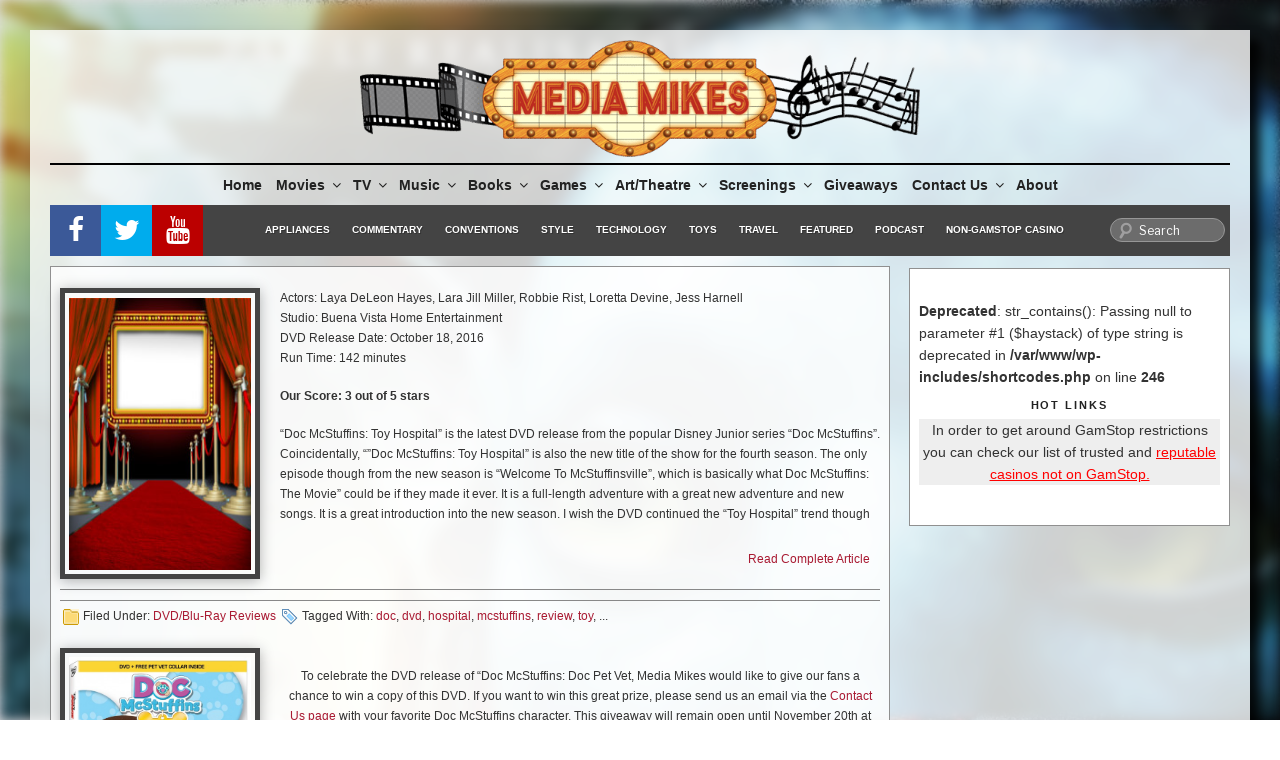

--- FILE ---
content_type: text/html; charset=UTF-8
request_url: https://mediamikes.com/tag/doc/
body_size: 54550
content:




<!DOCTYPE html>
<html lang="en-US" class="no-js no-svg">

<head>
	<meta charset="UTF-8">
	<meta name="viewport" content="width=device-width">
	<!-- <meta name="viewport" content="width=device-width, initial-scale=1, maximum-scale=1"> -->
	<link rel="profile" href="http://gmpg.org/xfn/11">
	<link rel="apple-touch-icon" sizes="120x120" href="https://mediamikes.com/wp-content/themes/mediamikes/assets/images/fav/apple-touch-icon.png">
	<link rel="icon" type="image/png" href="https://mediamikes.com/wp-content/themes/mediamikes/assets/images/fav/favicon-32x32.png" sizes="32x32">
	<link rel="icon" type="image/png" href="https://mediamikes.com/wp-content/themes/mediamikes/assets/images/fav/favicon-16x16.png" sizes="16x16">
	<link rel="shortcut icon" href="https://mediamikes.com/wp-content/themes/mediamikes/assets/images/fav/favicon.ico">
	<link rel="mask-icon" href="https://mediamikes.com/wp-content/themes/mediamikes/assets/images/fav/safari-pinned-tab.svg" color="#5bbad5">

	<script>(function(html){html.className = html.className.replace(/\bno-js\b/,'js')})(document.documentElement);</script>
<link href="https://mediamikes.com/wp-content/plugins/awesome-social-icons/inc/css/font-awesome.min.css" rel="stylesheet">			<style>
			.awesome-social
			{
                margin-top:2px;
			color: white !important;
			text-align: center !important;
						line-height: 25px !important;
			width: 24px !important;
			height: 24px !important;
			font-size: 1em !important;
			
			text-shadow: 2px 2px 4px #000000;						border-radius:50% !important;
							-moz-transition: width 0.3s, height 0.3s, -webkit-transform 0.3s; /* For Safari 3.1 to 6.0 */
				
				-webkit-transition: width 0.3s, height 0.3s, -webkit-transform 0.3s; /* For Safari 3.1 to 6.0 */
				transition: width 0.3s, height 0.3s, transform 0.3s;
				
								
			}
						.awesome-social:hover
			{
                
			-webkit-transform: rotate(360deg); /* Chrome, Safari, Opera */
				transform: rotate(deg);
					-moz-transform: rotate(360deg); /* Chrome, Safari, Opera */
							-ms-transform: rotate(360deg); /* Chrome, Safari, Opera */
			
			}	
							.awesome_social_icons_links
			{
			outline:0 !important;
		
			}
			.awesome_social_icons_links:hover{
			text-decoration:none !important;
			}
						.fb-awesome-social
			{
			background: #3b5998;
			}
			.tw-awesome-social
			{
			background:#00aced;
			}
			.rss-awesome-social
			{
			background:#FA9B39;
			}
			.linkedin-awesome-social
			{
			background:#007bb6;
			}
			.youtube-awesome-social
			{
			background:#bb0000;
			}
			.flickr-awesome-social
			{
			background: #ff0084;
			}
			.pinterest-awesome-social
			{
			background:#cb2027;
			}
			.stumbleupon-awesome-social
			{
			background:#f74425 ;
			}
			.google-plus-awesome-social
			{
			background:#f74425 ;
			}
			.instagram-awesome-social
			{
			background:#517fa4 ;
			}
			.tumblr-awesome-social
			{
			background: #32506d ;
			}
			.vine-awesome-social
			{
			background: #00bf8f ;
			}
            .vk-awesome-social {
            
            background: #45668e ;
			
            }
            .soundcloud-awesome-social
                {
            background: #ff3300 ;
                
                }
                .reddit-awesome-social{
                
            background: #ff4500 ;
                
                }
                .stack-awesome-social{
                
            background: #fe7a15 ;
                
                }
                .behance-awesome-social{
            background: #1769ff ;
                
                }
                .github-awesome-social{
            background: #999999 ;
                
                
                }
/* Custom Background */     
                          .awesome-social{
                
-webkit-transition-property:color, text;
-webkit-transition-duration: 0.25s, 0.25s;
-webkit-transition-timing-function: linear, ease-in;
-moz-transition-property:color, text;
-moz-transition-duration:0.25s;
-moz-transition-timing-function: linear, ease-in;

-o-transition-property:color, text;
-o-transition-duration:0.25s;
-o-transition-timing-function: linear, ease-in;
             }
            .fb-awesome-social:hover
			{
			color: #3b5998 !important;
			}
			.tw-awesome-social:hover
			{
			color:#00aced !important;
			}
			.rss-awesome-social:hover
			{
			color:#FA9B39 !important;
			}
			.linkedin-awesome-social:hover
			{
			color:#007bb6 !important;
			}
			.youtube-awesome-social:hover
			{
			color:#bb0000 !important;
			}
			.flickr-awesome-social:hover
			{
			color: #ff0084 !important;
			}
			.pinterest-awesome-social:hover
			{
			color:#cb2027 !important;
			}
			.stumbleupon-awesome-social:hover
			{
			color:#f74425  !important;
			}
			.google-plus-awesome-social:hover
			{
			color:#f74425  !important;
			}
			.instagram-awesome-social:hover
			{
			color:#517fa4  !important;
			}
			.tumblr-awesome-social:hover
			{
			color: #32506d  !important;
			}
			.vine-awesome-social:hover
			{
			color: #00bf8f  !important;
			}
            
            .vk-awesome-social:hover {
            
            color: #45668e !important;
			
            }
            .soundcloud-awesome-social:hover
                {
            color: #ff3300 !important;
                
                }
                .reddit-awesome-social:hover{
                
            color: #ff4500 !important;
                
                }
                .stack-awesome-social:hover{
                
            color: #fe7a15 !important;
                
                }
                .behance-awesome-social:hover{
            color: #1769ff !important;
                
                }
                .github-awesome-social:hover{
            color: #999999 !important;
                
                
                }    
                
                
                               
                    
			</style>

	<style>
		.wpcf7-submit{
			display:none;
		}
		.recaptcha-btn{
			display:block;
		}
		.grecaptcha-badge { margin: 10px 0; }
	</style>
	<script type="text/javascript">
		var contactform = [];
		var checkIfCalled = true;
		var renderGoogleInvisibleRecaptchaFront = function() {
			// prevent form submit from enter key
			jQuery("input[name=_wpcf7]").attr("class","formid");
				jQuery('.wpcf7-form').on('keyup keypress', "input", function(e) {
				  var keyCode = e.keyCode || e.which;
				  if (keyCode === 13) {
					e.preventDefault();
					return false;
				  }
				});

			jQuery('.wpcf7-submit').each(function(index){

				var checkexclude = 0;
				var form = jQuery(this).closest('.wpcf7-form');
				var value = jQuery(form).find(".formid").val();
				// check form exclude from invisible recaptcha
								if(checkexclude == 0){
					// Hide the form orig submit button
					form.find('.wpcf7-submit').hide();

					// Fetch class and value of orig submit button
					btnClasses = form.find('.wpcf7-submit').attr('class');
					btnValue = form.find('.wpcf7-submit').attr('value');

					// Add custom button and recaptcha holder

					form.find('.wpcf7-submit').after('<input type="button" id="wpcf-custom-btn-'+index+'" class="'+btnClasses+'  recaptcha-btn recaptcha-btn-type-css" value="'+btnValue+'" title="'+btnValue+'" >');
					form.append('<div class="recaptcha-holder" id="recaptcha-holder-'+index+'"></div>');
					// Recaptcha rendenr from here
					var holderId = grecaptcha.render('recaptcha-holder-'+index,{
								'sitekey':'6LfZwq8UAAAAALgFyG0_c1RrQkV3Q9Hdo05nBUZl',
								'size': 'invisible',
								'badge' : 'bottomleft', // possible values: bottomright, bottomleft, inline
								'callback' : function (recaptchaToken) {
									//console.log(recaptchaToken);
									var response=jQuery('#recaptcha-holder-'+index).find('.g-recaptcha-response').val();
									//console.log(response);
									//Remove old response and store new respone
									jQuery('#recaptcha-holder-'+index).parent().find(".respose_post").remove();
									jQuery('#recaptcha-holder-'+index).after('<input type="hidden" name="g-recaptcha-response"  value="'+response+'" class="respose_post">')
									grecaptcha.reset(holderId);

									if(typeof customCF7Validator !== 'undefined'){
										if(!customCF7Validator(form)){
											return;
										}
									}
									// Call default Validator function
									else if(contactFormDefaultValidator(form)){
										return;
									}
									else{
										// hide the custom button and show orig submit button again and submit the form
										jQuery('#wpcf-custom-btn-'+index).hide();
										form.find('input[type=submit]').show();
										form.find("input[type=submit]").click();
										form.find('input[type=submit]').hide();
										jQuery('#wpcf-custom-btn-'+index).attr('style','');
									}
								}
						},false);

					// action call when click on custom button
					jQuery('#wpcf-custom-btn-'+index).click(function(event){
						event.preventDefault();
						// Call custom validator function
						if(typeof customCF7Validator == 'function'){
							if(!customCF7Validator(form)){
								return false;
							}
						}
						// Call default Validator function
						else if(contactFormDefaultValidator(form)){
							return false;
						}
						else if(grecaptcha.getResponse(holderId) != ''){
							grecaptcha.reset(holderId);
						}
						else{
							// execute the recaptcha challenge
							grecaptcha.execute(holderId);
						}
					});
				}
			});
		}
	</script><script  src="https://www.google.com/recaptcha/api.js?onload=renderGoogleInvisibleRecaptchaFront&render=explicit" async defer></script><meta name='robots' content='index, follow, max-image-preview:large, max-snippet:-1, max-video-preview:-1' />
	<style>img:is([sizes="auto" i], [sizes^="auto," i]) { contain-intrinsic-size: 3000px 1500px }</style>
	
	<!-- This site is optimized with the Yoast SEO plugin v26.8 - https://yoast.com/product/yoast-seo-wordpress/ -->
	<title>doc Archives - MediaMikes</title>
	<link rel="canonical" href="https://mediamikes.com/tag/doc/" />
	<meta property="og:locale" content="en_US" />
	<meta property="og:type" content="article" />
	<meta property="og:title" content="doc Archives - MediaMikes" />
	<meta property="og:url" content="https://mediamikes.com/tag/doc/" />
	<meta property="og:site_name" content="MediaMikes" />
	<meta property="og:image" content="https://mediamikes.com/wp-content/uploads/2023/11/292618394_454515753343595_8791967427339142128_n.jpg" />
	<meta property="og:image:width" content="360" />
	<meta property="og:image:height" content="360" />
	<meta property="og:image:type" content="image/jpeg" />
	<meta name="twitter:card" content="summary_large_image" />
	<meta name="twitter:site" content="@mediamikes" />
	<script type="application/ld+json" class="yoast-schema-graph">{"@context":"https://schema.org","@graph":[{"@type":"CollectionPage","@id":"https://mediamikes.com/tag/doc/","url":"https://mediamikes.com/tag/doc/","name":"doc Archives - MediaMikes","isPartOf":{"@id":"https://mediamikes.com/#website"},"breadcrumb":{"@id":"https://mediamikes.com/tag/doc/#breadcrumb"},"inLanguage":"en-US"},{"@type":"BreadcrumbList","@id":"https://mediamikes.com/tag/doc/#breadcrumb","itemListElement":[{"@type":"ListItem","position":1,"name":"Home","item":"https://mediamikes.com/"},{"@type":"ListItem","position":2,"name":"doc"}]},{"@type":"WebSite","@id":"https://mediamikes.com/#website","url":"https://mediamikes.com/","name":"MediaMikes","description":"Movies, TV, Music and More... All Things Media","publisher":{"@id":"https://mediamikes.com/#organization"},"potentialAction":[{"@type":"SearchAction","target":{"@type":"EntryPoint","urlTemplate":"https://mediamikes.com/?s={search_term_string}"},"query-input":{"@type":"PropertyValueSpecification","valueRequired":true,"valueName":"search_term_string"}}],"inLanguage":"en-US"},{"@type":"Organization","@id":"https://mediamikes.com/#organization","name":"MediaMikes","url":"https://mediamikes.com/","logo":{"@type":"ImageObject","inLanguage":"en-US","@id":"https://mediamikes.com/#/schema/logo/image/","url":"https://mediamikes.com/wp-content/uploads/2017/05/cropped-cropped-mediamikeslogo2.png","contentUrl":"https://mediamikes.com/wp-content/uploads/2017/05/cropped-cropped-mediamikeslogo2.png","width":740,"height":154,"caption":"MediaMikes"},"image":{"@id":"https://mediamikes.com/#/schema/logo/image/"},"sameAs":["https://www.facebook.com/mediamikes/","https://x.com/mediamikes"]}]}</script>
	<!-- / Yoast SEO plugin. -->


<link rel='dns-prefetch' href='//www.googletagmanager.com' />
<link rel='dns-prefetch' href='//fonts.googleapis.com' />
<link rel='dns-prefetch' href='//pagead2.googlesyndication.com' />
<link rel='dns-prefetch' href='//fundingchoicesmessages.google.com' />
<link href='https://fonts.gstatic.com' crossorigin rel='preconnect' />
<link rel="alternate" type="application/rss+xml" title="MediaMikes &raquo; Feed" href="https://mediamikes.com/feed/" />
<link rel="alternate" type="application/rss+xml" title="MediaMikes &raquo; Comments Feed" href="https://mediamikes.com/comments/feed/" />
<link rel="alternate" type="application/rss+xml" title="MediaMikes &raquo; doc Tag Feed" href="https://mediamikes.com/tag/doc/feed/" />
<script type="text/javascript">
/* <![CDATA[ */
window._wpemojiSettings = {"baseUrl":"https:\/\/s.w.org\/images\/core\/emoji\/16.0.1\/72x72\/","ext":".png","svgUrl":"https:\/\/s.w.org\/images\/core\/emoji\/16.0.1\/svg\/","svgExt":".svg","source":{"concatemoji":"https:\/\/mediamikes.com\/wp-includes\/js\/wp-emoji-release.min.js?ver=6.8.3"}};
/*! This file is auto-generated */
!function(s,n){var o,i,e;function c(e){try{var t={supportTests:e,timestamp:(new Date).valueOf()};sessionStorage.setItem(o,JSON.stringify(t))}catch(e){}}function p(e,t,n){e.clearRect(0,0,e.canvas.width,e.canvas.height),e.fillText(t,0,0);var t=new Uint32Array(e.getImageData(0,0,e.canvas.width,e.canvas.height).data),a=(e.clearRect(0,0,e.canvas.width,e.canvas.height),e.fillText(n,0,0),new Uint32Array(e.getImageData(0,0,e.canvas.width,e.canvas.height).data));return t.every(function(e,t){return e===a[t]})}function u(e,t){e.clearRect(0,0,e.canvas.width,e.canvas.height),e.fillText(t,0,0);for(var n=e.getImageData(16,16,1,1),a=0;a<n.data.length;a++)if(0!==n.data[a])return!1;return!0}function f(e,t,n,a){switch(t){case"flag":return n(e,"\ud83c\udff3\ufe0f\u200d\u26a7\ufe0f","\ud83c\udff3\ufe0f\u200b\u26a7\ufe0f")?!1:!n(e,"\ud83c\udde8\ud83c\uddf6","\ud83c\udde8\u200b\ud83c\uddf6")&&!n(e,"\ud83c\udff4\udb40\udc67\udb40\udc62\udb40\udc65\udb40\udc6e\udb40\udc67\udb40\udc7f","\ud83c\udff4\u200b\udb40\udc67\u200b\udb40\udc62\u200b\udb40\udc65\u200b\udb40\udc6e\u200b\udb40\udc67\u200b\udb40\udc7f");case"emoji":return!a(e,"\ud83e\udedf")}return!1}function g(e,t,n,a){var r="undefined"!=typeof WorkerGlobalScope&&self instanceof WorkerGlobalScope?new OffscreenCanvas(300,150):s.createElement("canvas"),o=r.getContext("2d",{willReadFrequently:!0}),i=(o.textBaseline="top",o.font="600 32px Arial",{});return e.forEach(function(e){i[e]=t(o,e,n,a)}),i}function t(e){var t=s.createElement("script");t.src=e,t.defer=!0,s.head.appendChild(t)}"undefined"!=typeof Promise&&(o="wpEmojiSettingsSupports",i=["flag","emoji"],n.supports={everything:!0,everythingExceptFlag:!0},e=new Promise(function(e){s.addEventListener("DOMContentLoaded",e,{once:!0})}),new Promise(function(t){var n=function(){try{var e=JSON.parse(sessionStorage.getItem(o));if("object"==typeof e&&"number"==typeof e.timestamp&&(new Date).valueOf()<e.timestamp+604800&&"object"==typeof e.supportTests)return e.supportTests}catch(e){}return null}();if(!n){if("undefined"!=typeof Worker&&"undefined"!=typeof OffscreenCanvas&&"undefined"!=typeof URL&&URL.createObjectURL&&"undefined"!=typeof Blob)try{var e="postMessage("+g.toString()+"("+[JSON.stringify(i),f.toString(),p.toString(),u.toString()].join(",")+"));",a=new Blob([e],{type:"text/javascript"}),r=new Worker(URL.createObjectURL(a),{name:"wpTestEmojiSupports"});return void(r.onmessage=function(e){c(n=e.data),r.terminate(),t(n)})}catch(e){}c(n=g(i,f,p,u))}t(n)}).then(function(e){for(var t in e)n.supports[t]=e[t],n.supports.everything=n.supports.everything&&n.supports[t],"flag"!==t&&(n.supports.everythingExceptFlag=n.supports.everythingExceptFlag&&n.supports[t]);n.supports.everythingExceptFlag=n.supports.everythingExceptFlag&&!n.supports.flag,n.DOMReady=!1,n.readyCallback=function(){n.DOMReady=!0}}).then(function(){return e}).then(function(){var e;n.supports.everything||(n.readyCallback(),(e=n.source||{}).concatemoji?t(e.concatemoji):e.wpemoji&&e.twemoji&&(t(e.twemoji),t(e.wpemoji)))}))}((window,document),window._wpemojiSettings);
/* ]]> */
</script>
<style id='wp-emoji-styles-inline-css' type='text/css'>

	img.wp-smiley, img.emoji {
		display: inline !important;
		border: none !important;
		box-shadow: none !important;
		height: 1em !important;
		width: 1em !important;
		margin: 0 0.07em !important;
		vertical-align: -0.1em !important;
		background: none !important;
		padding: 0 !important;
	}
</style>
<link rel='stylesheet' id='wp-block-library-css' href='https://mediamikes.com/wp-includes/css/dist/block-library/style.min.css?ver=6.8.3' type='text/css' media='all' />
<style id='classic-theme-styles-inline-css' type='text/css'>
/*! This file is auto-generated */
.wp-block-button__link{color:#fff;background-color:#32373c;border-radius:9999px;box-shadow:none;text-decoration:none;padding:calc(.667em + 2px) calc(1.333em + 2px);font-size:1.125em}.wp-block-file__button{background:#32373c;color:#fff;text-decoration:none}
</style>
<style id='global-styles-inline-css' type='text/css'>
:root{--wp--preset--aspect-ratio--square: 1;--wp--preset--aspect-ratio--4-3: 4/3;--wp--preset--aspect-ratio--3-4: 3/4;--wp--preset--aspect-ratio--3-2: 3/2;--wp--preset--aspect-ratio--2-3: 2/3;--wp--preset--aspect-ratio--16-9: 16/9;--wp--preset--aspect-ratio--9-16: 9/16;--wp--preset--color--black: #000000;--wp--preset--color--cyan-bluish-gray: #abb8c3;--wp--preset--color--white: #ffffff;--wp--preset--color--pale-pink: #f78da7;--wp--preset--color--vivid-red: #cf2e2e;--wp--preset--color--luminous-vivid-orange: #ff6900;--wp--preset--color--luminous-vivid-amber: #fcb900;--wp--preset--color--light-green-cyan: #7bdcb5;--wp--preset--color--vivid-green-cyan: #00d084;--wp--preset--color--pale-cyan-blue: #8ed1fc;--wp--preset--color--vivid-cyan-blue: #0693e3;--wp--preset--color--vivid-purple: #9b51e0;--wp--preset--gradient--vivid-cyan-blue-to-vivid-purple: linear-gradient(135deg,rgba(6,147,227,1) 0%,rgb(155,81,224) 100%);--wp--preset--gradient--light-green-cyan-to-vivid-green-cyan: linear-gradient(135deg,rgb(122,220,180) 0%,rgb(0,208,130) 100%);--wp--preset--gradient--luminous-vivid-amber-to-luminous-vivid-orange: linear-gradient(135deg,rgba(252,185,0,1) 0%,rgba(255,105,0,1) 100%);--wp--preset--gradient--luminous-vivid-orange-to-vivid-red: linear-gradient(135deg,rgba(255,105,0,1) 0%,rgb(207,46,46) 100%);--wp--preset--gradient--very-light-gray-to-cyan-bluish-gray: linear-gradient(135deg,rgb(238,238,238) 0%,rgb(169,184,195) 100%);--wp--preset--gradient--cool-to-warm-spectrum: linear-gradient(135deg,rgb(74,234,220) 0%,rgb(151,120,209) 20%,rgb(207,42,186) 40%,rgb(238,44,130) 60%,rgb(251,105,98) 80%,rgb(254,248,76) 100%);--wp--preset--gradient--blush-light-purple: linear-gradient(135deg,rgb(255,206,236) 0%,rgb(152,150,240) 100%);--wp--preset--gradient--blush-bordeaux: linear-gradient(135deg,rgb(254,205,165) 0%,rgb(254,45,45) 50%,rgb(107,0,62) 100%);--wp--preset--gradient--luminous-dusk: linear-gradient(135deg,rgb(255,203,112) 0%,rgb(199,81,192) 50%,rgb(65,88,208) 100%);--wp--preset--gradient--pale-ocean: linear-gradient(135deg,rgb(255,245,203) 0%,rgb(182,227,212) 50%,rgb(51,167,181) 100%);--wp--preset--gradient--electric-grass: linear-gradient(135deg,rgb(202,248,128) 0%,rgb(113,206,126) 100%);--wp--preset--gradient--midnight: linear-gradient(135deg,rgb(2,3,129) 0%,rgb(40,116,252) 100%);--wp--preset--font-size--small: 13px;--wp--preset--font-size--medium: 20px;--wp--preset--font-size--large: 36px;--wp--preset--font-size--x-large: 42px;--wp--preset--spacing--20: 0.44rem;--wp--preset--spacing--30: 0.67rem;--wp--preset--spacing--40: 1rem;--wp--preset--spacing--50: 1.5rem;--wp--preset--spacing--60: 2.25rem;--wp--preset--spacing--70: 3.38rem;--wp--preset--spacing--80: 5.06rem;--wp--preset--shadow--natural: 6px 6px 9px rgba(0, 0, 0, 0.2);--wp--preset--shadow--deep: 12px 12px 50px rgba(0, 0, 0, 0.4);--wp--preset--shadow--sharp: 6px 6px 0px rgba(0, 0, 0, 0.2);--wp--preset--shadow--outlined: 6px 6px 0px -3px rgba(255, 255, 255, 1), 6px 6px rgba(0, 0, 0, 1);--wp--preset--shadow--crisp: 6px 6px 0px rgba(0, 0, 0, 1);}:where(.is-layout-flex){gap: 0.5em;}:where(.is-layout-grid){gap: 0.5em;}body .is-layout-flex{display: flex;}.is-layout-flex{flex-wrap: wrap;align-items: center;}.is-layout-flex > :is(*, div){margin: 0;}body .is-layout-grid{display: grid;}.is-layout-grid > :is(*, div){margin: 0;}:where(.wp-block-columns.is-layout-flex){gap: 2em;}:where(.wp-block-columns.is-layout-grid){gap: 2em;}:where(.wp-block-post-template.is-layout-flex){gap: 1.25em;}:where(.wp-block-post-template.is-layout-grid){gap: 1.25em;}.has-black-color{color: var(--wp--preset--color--black) !important;}.has-cyan-bluish-gray-color{color: var(--wp--preset--color--cyan-bluish-gray) !important;}.has-white-color{color: var(--wp--preset--color--white) !important;}.has-pale-pink-color{color: var(--wp--preset--color--pale-pink) !important;}.has-vivid-red-color{color: var(--wp--preset--color--vivid-red) !important;}.has-luminous-vivid-orange-color{color: var(--wp--preset--color--luminous-vivid-orange) !important;}.has-luminous-vivid-amber-color{color: var(--wp--preset--color--luminous-vivid-amber) !important;}.has-light-green-cyan-color{color: var(--wp--preset--color--light-green-cyan) !important;}.has-vivid-green-cyan-color{color: var(--wp--preset--color--vivid-green-cyan) !important;}.has-pale-cyan-blue-color{color: var(--wp--preset--color--pale-cyan-blue) !important;}.has-vivid-cyan-blue-color{color: var(--wp--preset--color--vivid-cyan-blue) !important;}.has-vivid-purple-color{color: var(--wp--preset--color--vivid-purple) !important;}.has-black-background-color{background-color: var(--wp--preset--color--black) !important;}.has-cyan-bluish-gray-background-color{background-color: var(--wp--preset--color--cyan-bluish-gray) !important;}.has-white-background-color{background-color: var(--wp--preset--color--white) !important;}.has-pale-pink-background-color{background-color: var(--wp--preset--color--pale-pink) !important;}.has-vivid-red-background-color{background-color: var(--wp--preset--color--vivid-red) !important;}.has-luminous-vivid-orange-background-color{background-color: var(--wp--preset--color--luminous-vivid-orange) !important;}.has-luminous-vivid-amber-background-color{background-color: var(--wp--preset--color--luminous-vivid-amber) !important;}.has-light-green-cyan-background-color{background-color: var(--wp--preset--color--light-green-cyan) !important;}.has-vivid-green-cyan-background-color{background-color: var(--wp--preset--color--vivid-green-cyan) !important;}.has-pale-cyan-blue-background-color{background-color: var(--wp--preset--color--pale-cyan-blue) !important;}.has-vivid-cyan-blue-background-color{background-color: var(--wp--preset--color--vivid-cyan-blue) !important;}.has-vivid-purple-background-color{background-color: var(--wp--preset--color--vivid-purple) !important;}.has-black-border-color{border-color: var(--wp--preset--color--black) !important;}.has-cyan-bluish-gray-border-color{border-color: var(--wp--preset--color--cyan-bluish-gray) !important;}.has-white-border-color{border-color: var(--wp--preset--color--white) !important;}.has-pale-pink-border-color{border-color: var(--wp--preset--color--pale-pink) !important;}.has-vivid-red-border-color{border-color: var(--wp--preset--color--vivid-red) !important;}.has-luminous-vivid-orange-border-color{border-color: var(--wp--preset--color--luminous-vivid-orange) !important;}.has-luminous-vivid-amber-border-color{border-color: var(--wp--preset--color--luminous-vivid-amber) !important;}.has-light-green-cyan-border-color{border-color: var(--wp--preset--color--light-green-cyan) !important;}.has-vivid-green-cyan-border-color{border-color: var(--wp--preset--color--vivid-green-cyan) !important;}.has-pale-cyan-blue-border-color{border-color: var(--wp--preset--color--pale-cyan-blue) !important;}.has-vivid-cyan-blue-border-color{border-color: var(--wp--preset--color--vivid-cyan-blue) !important;}.has-vivid-purple-border-color{border-color: var(--wp--preset--color--vivid-purple) !important;}.has-vivid-cyan-blue-to-vivid-purple-gradient-background{background: var(--wp--preset--gradient--vivid-cyan-blue-to-vivid-purple) !important;}.has-light-green-cyan-to-vivid-green-cyan-gradient-background{background: var(--wp--preset--gradient--light-green-cyan-to-vivid-green-cyan) !important;}.has-luminous-vivid-amber-to-luminous-vivid-orange-gradient-background{background: var(--wp--preset--gradient--luminous-vivid-amber-to-luminous-vivid-orange) !important;}.has-luminous-vivid-orange-to-vivid-red-gradient-background{background: var(--wp--preset--gradient--luminous-vivid-orange-to-vivid-red) !important;}.has-very-light-gray-to-cyan-bluish-gray-gradient-background{background: var(--wp--preset--gradient--very-light-gray-to-cyan-bluish-gray) !important;}.has-cool-to-warm-spectrum-gradient-background{background: var(--wp--preset--gradient--cool-to-warm-spectrum) !important;}.has-blush-light-purple-gradient-background{background: var(--wp--preset--gradient--blush-light-purple) !important;}.has-blush-bordeaux-gradient-background{background: var(--wp--preset--gradient--blush-bordeaux) !important;}.has-luminous-dusk-gradient-background{background: var(--wp--preset--gradient--luminous-dusk) !important;}.has-pale-ocean-gradient-background{background: var(--wp--preset--gradient--pale-ocean) !important;}.has-electric-grass-gradient-background{background: var(--wp--preset--gradient--electric-grass) !important;}.has-midnight-gradient-background{background: var(--wp--preset--gradient--midnight) !important;}.has-small-font-size{font-size: var(--wp--preset--font-size--small) !important;}.has-medium-font-size{font-size: var(--wp--preset--font-size--medium) !important;}.has-large-font-size{font-size: var(--wp--preset--font-size--large) !important;}.has-x-large-font-size{font-size: var(--wp--preset--font-size--x-large) !important;}
:where(.wp-block-post-template.is-layout-flex){gap: 1.25em;}:where(.wp-block-post-template.is-layout-grid){gap: 1.25em;}
:where(.wp-block-columns.is-layout-flex){gap: 2em;}:where(.wp-block-columns.is-layout-grid){gap: 2em;}
:root :where(.wp-block-pullquote){font-size: 1.5em;line-height: 1.6;}
</style>
<link rel='stylesheet' id='wp-components-css' href='https://mediamikes.com/wp-includes/css/dist/components/style.min.css?ver=6.8.3' type='text/css' media='all' />
<link rel='stylesheet' id='godaddy-styles-css' href='https://mediamikes.com/wp-content/mu-plugins/vendor/wpex/godaddy-launch/includes/Dependencies/GoDaddy/Styles/build/latest.css?ver=2.0.2' type='text/css' media='all' />
<link rel='stylesheet' id='twentyseventeen-fonts-css' href='https://fonts.googleapis.com/css?family=Libre+Franklin%3A300%2C300i%2C400%2C400i%2C600%2C600i%2C800%2C800i&#038;subset=latin%2Clatin-ext' type='text/css' media='all' />
<link rel='stylesheet' id='twentyseventeen-style-css' href='https://mediamikes.com/wp-content/themes/mediamikes/style.css?ver=2026.01.22.10.56.32' type='text/css' media='all' />
<!--[if lt IE 9]>
<link rel='stylesheet' id='twentyseventeen-ie8-css' href='https://mediamikes.com/wp-content/themes/mediamikes/assets/css/ie8.css?ver=1.0' type='text/css' media='all' />
<![endif]-->
<script type="text/javascript" src="https://mediamikes.com/wp-includes/js/jquery/jquery.min.js?ver=3.7.1" id="jquery-core-js"></script>
<script type="text/javascript" src="https://mediamikes.com/wp-includes/js/jquery/jquery-migrate.min.js?ver=3.4.1" id="jquery-migrate-js"></script>
<script type="text/javascript" src="https://mediamikes.com/wp-content/plugins/cf7-invisible-recaptcha/js/cf7_invisible_recaptcha.js?ver=1.2.3" id="cf7_invisible_recaptcha_functions-js"></script>
<script type="text/javascript" src="https://mediamikes.com/wp-content/plugins/en-spam/en-spam.js?ver=6.8.3" id="en-spam-js"></script>
<!--[if lt IE 9]>
<script type="text/javascript" src="https://mediamikes.com/wp-content/themes/mediamikes/assets/js/html5.js?ver=3.7.3" id="html5-js"></script>
<![endif]-->

<!-- Google tag (gtag.js) snippet added by Site Kit -->
<!-- Google Analytics snippet added by Site Kit -->
<script type="text/javascript" src="https://www.googletagmanager.com/gtag/js?id=GT-NGJV8MN" id="google_gtagjs-js" async></script>
<script type="text/javascript" id="google_gtagjs-js-after">
/* <![CDATA[ */
window.dataLayer = window.dataLayer || [];function gtag(){dataLayer.push(arguments);}
gtag("set","linker",{"domains":["mediamikes.com"]});
gtag("js", new Date());
gtag("set", "developer_id.dZTNiMT", true);
gtag("config", "GT-NGJV8MN");
/* ]]> */
</script>
<link rel="https://api.w.org/" href="https://mediamikes.com/wp-json/" /><link rel="alternate" title="JSON" type="application/json" href="https://mediamikes.com/wp-json/wp/v2/tags/2266" /><link rel="EditURI" type="application/rsd+xml" title="RSD" href="https://mediamikes.com/xmlrpc.php?rsd" />
<meta name="generator" content="Site Kit by Google 1.170.0" />
<!-- Google AdSense meta tags added by Site Kit -->
<meta name="google-adsense-platform-account" content="ca-host-pub-2644536267352236">
<meta name="google-adsense-platform-domain" content="sitekit.withgoogle.com">
<!-- End Google AdSense meta tags added by Site Kit -->

	<style id="twentyseventeen-custom-header-styles" type="text/css">
	
		.site-title,
		.site-description {
			position: absolute;
			clip: rect(1px, 1px, 1px, 1px);
		}
	
	</style>
	
<!-- Google AdSense snippet added by Site Kit -->
<script type="text/javascript" async="async" src="https://pagead2.googlesyndication.com/pagead/js/adsbygoogle.js?client=ca-pub-6963287606890201&amp;host=ca-host-pub-2644536267352236" crossorigin="anonymous"></script>

<!-- End Google AdSense snippet added by Site Kit -->

<!-- Google AdSense Ad Blocking Recovery snippet added by Site Kit -->
<script async src="https://fundingchoicesmessages.google.com/i/pub-6963287606890201?ers=1" nonce="L9VvxMTCBMljvWyVOXfWug"></script><script nonce="L9VvxMTCBMljvWyVOXfWug">(function() {function signalGooglefcPresent() {if (!window.frames['googlefcPresent']) {if (document.body) {const iframe = document.createElement('iframe'); iframe.style = 'width: 0; height: 0; border: none; z-index: -1000; left: -1000px; top: -1000px;'; iframe.style.display = 'none'; iframe.name = 'googlefcPresent'; document.body.appendChild(iframe);} else {setTimeout(signalGooglefcPresent, 0);}}}signalGooglefcPresent();})();</script>
<!-- End Google AdSense Ad Blocking Recovery snippet added by Site Kit -->

<!-- Google AdSense Ad Blocking Recovery Error Protection snippet added by Site Kit -->
<script>(function(){'use strict';function aa(a){var b=0;return function(){return b<a.length?{done:!1,value:a[b++]}:{done:!0}}}var ba="function"==typeof Object.defineProperties?Object.defineProperty:function(a,b,c){if(a==Array.prototype||a==Object.prototype)return a;a[b]=c.value;return a};
function ca(a){a=["object"==typeof globalThis&&globalThis,a,"object"==typeof window&&window,"object"==typeof self&&self,"object"==typeof global&&global];for(var b=0;b<a.length;++b){var c=a[b];if(c&&c.Math==Math)return c}throw Error("Cannot find global object");}var da=ca(this);function k(a,b){if(b)a:{var c=da;a=a.split(".");for(var d=0;d<a.length-1;d++){var e=a[d];if(!(e in c))break a;c=c[e]}a=a[a.length-1];d=c[a];b=b(d);b!=d&&null!=b&&ba(c,a,{configurable:!0,writable:!0,value:b})}}
function ea(a){return a.raw=a}function m(a){var b="undefined"!=typeof Symbol&&Symbol.iterator&&a[Symbol.iterator];if(b)return b.call(a);if("number"==typeof a.length)return{next:aa(a)};throw Error(String(a)+" is not an iterable or ArrayLike");}function fa(a){for(var b,c=[];!(b=a.next()).done;)c.push(b.value);return c}var ha="function"==typeof Object.create?Object.create:function(a){function b(){}b.prototype=a;return new b},n;
if("function"==typeof Object.setPrototypeOf)n=Object.setPrototypeOf;else{var q;a:{var ia={a:!0},ja={};try{ja.__proto__=ia;q=ja.a;break a}catch(a){}q=!1}n=q?function(a,b){a.__proto__=b;if(a.__proto__!==b)throw new TypeError(a+" is not extensible");return a}:null}var ka=n;
function r(a,b){a.prototype=ha(b.prototype);a.prototype.constructor=a;if(ka)ka(a,b);else for(var c in b)if("prototype"!=c)if(Object.defineProperties){var d=Object.getOwnPropertyDescriptor(b,c);d&&Object.defineProperty(a,c,d)}else a[c]=b[c];a.A=b.prototype}function la(){for(var a=Number(this),b=[],c=a;c<arguments.length;c++)b[c-a]=arguments[c];return b}k("Number.MAX_SAFE_INTEGER",function(){return 9007199254740991});
k("Number.isFinite",function(a){return a?a:function(b){return"number"!==typeof b?!1:!isNaN(b)&&Infinity!==b&&-Infinity!==b}});k("Number.isInteger",function(a){return a?a:function(b){return Number.isFinite(b)?b===Math.floor(b):!1}});k("Number.isSafeInteger",function(a){return a?a:function(b){return Number.isInteger(b)&&Math.abs(b)<=Number.MAX_SAFE_INTEGER}});
k("Math.trunc",function(a){return a?a:function(b){b=Number(b);if(isNaN(b)||Infinity===b||-Infinity===b||0===b)return b;var c=Math.floor(Math.abs(b));return 0>b?-c:c}});k("Object.is",function(a){return a?a:function(b,c){return b===c?0!==b||1/b===1/c:b!==b&&c!==c}});k("Array.prototype.includes",function(a){return a?a:function(b,c){var d=this;d instanceof String&&(d=String(d));var e=d.length;c=c||0;for(0>c&&(c=Math.max(c+e,0));c<e;c++){var f=d[c];if(f===b||Object.is(f,b))return!0}return!1}});
k("String.prototype.includes",function(a){return a?a:function(b,c){if(null==this)throw new TypeError("The 'this' value for String.prototype.includes must not be null or undefined");if(b instanceof RegExp)throw new TypeError("First argument to String.prototype.includes must not be a regular expression");return-1!==this.indexOf(b,c||0)}});/*

 Copyright The Closure Library Authors.
 SPDX-License-Identifier: Apache-2.0
*/
var t=this||self;function v(a){return a};var w,x;a:{for(var ma=["CLOSURE_FLAGS"],y=t,z=0;z<ma.length;z++)if(y=y[ma[z]],null==y){x=null;break a}x=y}var na=x&&x[610401301];w=null!=na?na:!1;var A,oa=t.navigator;A=oa?oa.userAgentData||null:null;function B(a){return w?A?A.brands.some(function(b){return(b=b.brand)&&-1!=b.indexOf(a)}):!1:!1}function C(a){var b;a:{if(b=t.navigator)if(b=b.userAgent)break a;b=""}return-1!=b.indexOf(a)};function D(){return w?!!A&&0<A.brands.length:!1}function E(){return D()?B("Chromium"):(C("Chrome")||C("CriOS"))&&!(D()?0:C("Edge"))||C("Silk")};var pa=D()?!1:C("Trident")||C("MSIE");!C("Android")||E();E();C("Safari")&&(E()||(D()?0:C("Coast"))||(D()?0:C("Opera"))||(D()?0:C("Edge"))||(D()?B("Microsoft Edge"):C("Edg/"))||D()&&B("Opera"));var qa={},F=null;var ra="undefined"!==typeof Uint8Array,sa=!pa&&"function"===typeof btoa;function G(){return"function"===typeof BigInt};var H=0,I=0;function ta(a){var b=0>a;a=Math.abs(a);var c=a>>>0;a=Math.floor((a-c)/4294967296);b&&(c=m(ua(c,a)),b=c.next().value,a=c.next().value,c=b);H=c>>>0;I=a>>>0}function va(a,b){b>>>=0;a>>>=0;if(2097151>=b)var c=""+(4294967296*b+a);else G()?c=""+(BigInt(b)<<BigInt(32)|BigInt(a)):(c=(a>>>24|b<<8)&16777215,b=b>>16&65535,a=(a&16777215)+6777216*c+6710656*b,c+=8147497*b,b*=2,1E7<=a&&(c+=Math.floor(a/1E7),a%=1E7),1E7<=c&&(b+=Math.floor(c/1E7),c%=1E7),c=b+wa(c)+wa(a));return c}
function wa(a){a=String(a);return"0000000".slice(a.length)+a}function ua(a,b){b=~b;a?a=~a+1:b+=1;return[a,b]};var J;J="function"===typeof Symbol&&"symbol"===typeof Symbol()?Symbol():void 0;var xa=J?function(a,b){a[J]|=b}:function(a,b){void 0!==a.g?a.g|=b:Object.defineProperties(a,{g:{value:b,configurable:!0,writable:!0,enumerable:!1}})},K=J?function(a){return a[J]|0}:function(a){return a.g|0},L=J?function(a){return a[J]}:function(a){return a.g},M=J?function(a,b){a[J]=b;return a}:function(a,b){void 0!==a.g?a.g=b:Object.defineProperties(a,{g:{value:b,configurable:!0,writable:!0,enumerable:!1}});return a};function ya(a,b){M(b,(a|0)&-14591)}function za(a,b){M(b,(a|34)&-14557)}
function Aa(a){a=a>>14&1023;return 0===a?536870912:a};var N={},Ba={};function Ca(a){return!(!a||"object"!==typeof a||a.g!==Ba)}function Da(a){return null!==a&&"object"===typeof a&&!Array.isArray(a)&&a.constructor===Object}function P(a,b,c){if(!Array.isArray(a)||a.length)return!1;var d=K(a);if(d&1)return!0;if(!(b&&(Array.isArray(b)?b.includes(c):b.has(c))))return!1;M(a,d|1);return!0}Object.freeze(new function(){});Object.freeze(new function(){});var Ea=/^-?([1-9][0-9]*|0)(\.[0-9]+)?$/;var Q;function Fa(a,b){Q=b;a=new a(b);Q=void 0;return a}
function R(a,b,c){null==a&&(a=Q);Q=void 0;if(null==a){var d=96;c?(a=[c],d|=512):a=[];b&&(d=d&-16760833|(b&1023)<<14)}else{if(!Array.isArray(a))throw Error();d=K(a);if(d&64)return a;d|=64;if(c&&(d|=512,c!==a[0]))throw Error();a:{c=a;var e=c.length;if(e){var f=e-1;if(Da(c[f])){d|=256;b=f-(+!!(d&512)-1);if(1024<=b)throw Error();d=d&-16760833|(b&1023)<<14;break a}}if(b){b=Math.max(b,e-(+!!(d&512)-1));if(1024<b)throw Error();d=d&-16760833|(b&1023)<<14}}}M(a,d);return a};function Ga(a){switch(typeof a){case "number":return isFinite(a)?a:String(a);case "boolean":return a?1:0;case "object":if(a)if(Array.isArray(a)){if(P(a,void 0,0))return}else if(ra&&null!=a&&a instanceof Uint8Array){if(sa){for(var b="",c=0,d=a.length-10240;c<d;)b+=String.fromCharCode.apply(null,a.subarray(c,c+=10240));b+=String.fromCharCode.apply(null,c?a.subarray(c):a);a=btoa(b)}else{void 0===b&&(b=0);if(!F){F={};c="ABCDEFGHIJKLMNOPQRSTUVWXYZabcdefghijklmnopqrstuvwxyz0123456789".split("");d=["+/=",
"+/","-_=","-_.","-_"];for(var e=0;5>e;e++){var f=c.concat(d[e].split(""));qa[e]=f;for(var g=0;g<f.length;g++){var h=f[g];void 0===F[h]&&(F[h]=g)}}}b=qa[b];c=Array(Math.floor(a.length/3));d=b[64]||"";for(e=f=0;f<a.length-2;f+=3){var l=a[f],p=a[f+1];h=a[f+2];g=b[l>>2];l=b[(l&3)<<4|p>>4];p=b[(p&15)<<2|h>>6];h=b[h&63];c[e++]=g+l+p+h}g=0;h=d;switch(a.length-f){case 2:g=a[f+1],h=b[(g&15)<<2]||d;case 1:a=a[f],c[e]=b[a>>2]+b[(a&3)<<4|g>>4]+h+d}a=c.join("")}return a}}return a};function Ha(a,b,c){a=Array.prototype.slice.call(a);var d=a.length,e=b&256?a[d-1]:void 0;d+=e?-1:0;for(b=b&512?1:0;b<d;b++)a[b]=c(a[b]);if(e){b=a[b]={};for(var f in e)Object.prototype.hasOwnProperty.call(e,f)&&(b[f]=c(e[f]))}return a}function Ia(a,b,c,d,e){if(null!=a){if(Array.isArray(a))a=P(a,void 0,0)?void 0:e&&K(a)&2?a:Ja(a,b,c,void 0!==d,e);else if(Da(a)){var f={},g;for(g in a)Object.prototype.hasOwnProperty.call(a,g)&&(f[g]=Ia(a[g],b,c,d,e));a=f}else a=b(a,d);return a}}
function Ja(a,b,c,d,e){var f=d||c?K(a):0;d=d?!!(f&32):void 0;a=Array.prototype.slice.call(a);for(var g=0;g<a.length;g++)a[g]=Ia(a[g],b,c,d,e);c&&c(f,a);return a}function Ka(a){return a.s===N?a.toJSON():Ga(a)};function La(a,b,c){c=void 0===c?za:c;if(null!=a){if(ra&&a instanceof Uint8Array)return b?a:new Uint8Array(a);if(Array.isArray(a)){var d=K(a);if(d&2)return a;b&&(b=0===d||!!(d&32)&&!(d&64||!(d&16)));return b?M(a,(d|34)&-12293):Ja(a,La,d&4?za:c,!0,!0)}a.s===N&&(c=a.h,d=L(c),a=d&2?a:Fa(a.constructor,Ma(c,d,!0)));return a}}function Ma(a,b,c){var d=c||b&2?za:ya,e=!!(b&32);a=Ha(a,b,function(f){return La(f,e,d)});xa(a,32|(c?2:0));return a};function Na(a,b){a=a.h;return Oa(a,L(a),b)}function Oa(a,b,c,d){if(-1===c)return null;if(c>=Aa(b)){if(b&256)return a[a.length-1][c]}else{var e=a.length;if(d&&b&256&&(d=a[e-1][c],null!=d))return d;b=c+(+!!(b&512)-1);if(b<e)return a[b]}}function Pa(a,b,c,d,e){var f=Aa(b);if(c>=f||e){var g=b;if(b&256)e=a[a.length-1];else{if(null==d)return;e=a[f+(+!!(b&512)-1)]={};g|=256}e[c]=d;c<f&&(a[c+(+!!(b&512)-1)]=void 0);g!==b&&M(a,g)}else a[c+(+!!(b&512)-1)]=d,b&256&&(a=a[a.length-1],c in a&&delete a[c])}
function Qa(a,b){var c=Ra;var d=void 0===d?!1:d;var e=a.h;var f=L(e),g=Oa(e,f,b,d);if(null!=g&&"object"===typeof g&&g.s===N)c=g;else if(Array.isArray(g)){var h=K(g),l=h;0===l&&(l|=f&32);l|=f&2;l!==h&&M(g,l);c=new c(g)}else c=void 0;c!==g&&null!=c&&Pa(e,f,b,c,d);e=c;if(null==e)return e;a=a.h;f=L(a);f&2||(g=e,c=g.h,h=L(c),g=h&2?Fa(g.constructor,Ma(c,h,!1)):g,g!==e&&(e=g,Pa(a,f,b,e,d)));return e}function Sa(a,b){a=Na(a,b);return null==a||"string"===typeof a?a:void 0}
function Ta(a,b){var c=void 0===c?0:c;a=Na(a,b);if(null!=a)if(b=typeof a,"number"===b?Number.isFinite(a):"string"!==b?0:Ea.test(a))if("number"===typeof a){if(a=Math.trunc(a),!Number.isSafeInteger(a)){ta(a);b=H;var d=I;if(a=d&2147483648)b=~b+1>>>0,d=~d>>>0,0==b&&(d=d+1>>>0);b=4294967296*d+(b>>>0);a=a?-b:b}}else if(b=Math.trunc(Number(a)),Number.isSafeInteger(b))a=String(b);else{if(b=a.indexOf("."),-1!==b&&(a=a.substring(0,b)),!("-"===a[0]?20>a.length||20===a.length&&-922337<Number(a.substring(0,7)):
19>a.length||19===a.length&&922337>Number(a.substring(0,6)))){if(16>a.length)ta(Number(a));else if(G())a=BigInt(a),H=Number(a&BigInt(4294967295))>>>0,I=Number(a>>BigInt(32)&BigInt(4294967295));else{b=+("-"===a[0]);I=H=0;d=a.length;for(var e=b,f=(d-b)%6+b;f<=d;e=f,f+=6)e=Number(a.slice(e,f)),I*=1E6,H=1E6*H+e,4294967296<=H&&(I+=Math.trunc(H/4294967296),I>>>=0,H>>>=0);b&&(b=m(ua(H,I)),a=b.next().value,b=b.next().value,H=a,I=b)}a=H;b=I;b&2147483648?G()?a=""+(BigInt(b|0)<<BigInt(32)|BigInt(a>>>0)):(b=
m(ua(a,b)),a=b.next().value,b=b.next().value,a="-"+va(a,b)):a=va(a,b)}}else a=void 0;return null!=a?a:c}function S(a,b){a=Sa(a,b);return null!=a?a:""};function T(a,b,c){this.h=R(a,b,c)}T.prototype.toJSON=function(){return Ua(this,Ja(this.h,Ka,void 0,void 0,!1),!0)};T.prototype.s=N;T.prototype.toString=function(){return Ua(this,this.h,!1).toString()};
function Ua(a,b,c){var d=a.constructor.v,e=L(c?a.h:b);a=b.length;if(!a)return b;var f;if(Da(c=b[a-1])){a:{var g=c;var h={},l=!1,p;for(p in g)if(Object.prototype.hasOwnProperty.call(g,p)){var u=g[p];if(Array.isArray(u)){var jb=u;if(P(u,d,+p)||Ca(u)&&0===u.size)u=null;u!=jb&&(l=!0)}null!=u?h[p]=u:l=!0}if(l){for(var O in h){g=h;break a}g=null}}g!=c&&(f=!0);a--}for(p=+!!(e&512)-1;0<a;a--){O=a-1;c=b[O];O-=p;if(!(null==c||P(c,d,O)||Ca(c)&&0===c.size))break;var kb=!0}if(!f&&!kb)return b;b=Array.prototype.slice.call(b,
0,a);g&&b.push(g);return b};function Va(a){return function(b){if(null==b||""==b)b=new a;else{b=JSON.parse(b);if(!Array.isArray(b))throw Error(void 0);xa(b,32);b=Fa(a,b)}return b}};function Wa(a){this.h=R(a)}r(Wa,T);var Xa=Va(Wa);var U;function V(a){this.g=a}V.prototype.toString=function(){return this.g+""};var Ya={};function Za(a){if(void 0===U){var b=null;var c=t.trustedTypes;if(c&&c.createPolicy){try{b=c.createPolicy("goog#html",{createHTML:v,createScript:v,createScriptURL:v})}catch(d){t.console&&t.console.error(d.message)}U=b}else U=b}a=(b=U)?b.createScriptURL(a):a;return new V(a,Ya)};function $a(){return Math.floor(2147483648*Math.random()).toString(36)+Math.abs(Math.floor(2147483648*Math.random())^Date.now()).toString(36)};function ab(a,b){b=String(b);"application/xhtml+xml"===a.contentType&&(b=b.toLowerCase());return a.createElement(b)}function bb(a){this.g=a||t.document||document};/*

 SPDX-License-Identifier: Apache-2.0
*/
function cb(a,b){a.src=b instanceof V&&b.constructor===V?b.g:"type_error:TrustedResourceUrl";var c,d;(c=(b=null==(d=(c=(a.ownerDocument&&a.ownerDocument.defaultView||window).document).querySelector)?void 0:d.call(c,"script[nonce]"))?b.nonce||b.getAttribute("nonce")||"":"")&&a.setAttribute("nonce",c)};function db(a){a=void 0===a?document:a;return a.createElement("script")};function eb(a,b,c,d,e,f){try{var g=a.g,h=db(g);h.async=!0;cb(h,b);g.head.appendChild(h);h.addEventListener("load",function(){e();d&&g.head.removeChild(h)});h.addEventListener("error",function(){0<c?eb(a,b,c-1,d,e,f):(d&&g.head.removeChild(h),f())})}catch(l){f()}};var fb=t.atob("aHR0cHM6Ly93d3cuZ3N0YXRpYy5jb20vaW1hZ2VzL2ljb25zL21hdGVyaWFsL3N5c3RlbS8xeC93YXJuaW5nX2FtYmVyXzI0ZHAucG5n"),gb=t.atob("WW91IGFyZSBzZWVpbmcgdGhpcyBtZXNzYWdlIGJlY2F1c2UgYWQgb3Igc2NyaXB0IGJsb2NraW5nIHNvZnR3YXJlIGlzIGludGVyZmVyaW5nIHdpdGggdGhpcyBwYWdlLg=="),hb=t.atob("RGlzYWJsZSBhbnkgYWQgb3Igc2NyaXB0IGJsb2NraW5nIHNvZnR3YXJlLCB0aGVuIHJlbG9hZCB0aGlzIHBhZ2Uu");function ib(a,b,c){this.i=a;this.u=b;this.o=c;this.g=null;this.j=[];this.m=!1;this.l=new bb(this.i)}
function lb(a){if(a.i.body&&!a.m){var b=function(){mb(a);t.setTimeout(function(){nb(a,3)},50)};eb(a.l,a.u,2,!0,function(){t[a.o]||b()},b);a.m=!0}}
function mb(a){for(var b=W(1,5),c=0;c<b;c++){var d=X(a);a.i.body.appendChild(d);a.j.push(d)}b=X(a);b.style.bottom="0";b.style.left="0";b.style.position="fixed";b.style.width=W(100,110).toString()+"%";b.style.zIndex=W(2147483544,2147483644).toString();b.style.backgroundColor=ob(249,259,242,252,219,229);b.style.boxShadow="0 0 12px #888";b.style.color=ob(0,10,0,10,0,10);b.style.display="flex";b.style.justifyContent="center";b.style.fontFamily="Roboto, Arial";c=X(a);c.style.width=W(80,85).toString()+
"%";c.style.maxWidth=W(750,775).toString()+"px";c.style.margin="24px";c.style.display="flex";c.style.alignItems="flex-start";c.style.justifyContent="center";d=ab(a.l.g,"IMG");d.className=$a();d.src=fb;d.alt="Warning icon";d.style.height="24px";d.style.width="24px";d.style.paddingRight="16px";var e=X(a),f=X(a);f.style.fontWeight="bold";f.textContent=gb;var g=X(a);g.textContent=hb;Y(a,e,f);Y(a,e,g);Y(a,c,d);Y(a,c,e);Y(a,b,c);a.g=b;a.i.body.appendChild(a.g);b=W(1,5);for(c=0;c<b;c++)d=X(a),a.i.body.appendChild(d),
a.j.push(d)}function Y(a,b,c){for(var d=W(1,5),e=0;e<d;e++){var f=X(a);b.appendChild(f)}b.appendChild(c);c=W(1,5);for(d=0;d<c;d++)e=X(a),b.appendChild(e)}function W(a,b){return Math.floor(a+Math.random()*(b-a))}function ob(a,b,c,d,e,f){return"rgb("+W(Math.max(a,0),Math.min(b,255)).toString()+","+W(Math.max(c,0),Math.min(d,255)).toString()+","+W(Math.max(e,0),Math.min(f,255)).toString()+")"}function X(a){a=ab(a.l.g,"DIV");a.className=$a();return a}
function nb(a,b){0>=b||null!=a.g&&0!==a.g.offsetHeight&&0!==a.g.offsetWidth||(pb(a),mb(a),t.setTimeout(function(){nb(a,b-1)},50))}function pb(a){for(var b=m(a.j),c=b.next();!c.done;c=b.next())(c=c.value)&&c.parentNode&&c.parentNode.removeChild(c);a.j=[];(b=a.g)&&b.parentNode&&b.parentNode.removeChild(b);a.g=null};function qb(a,b,c,d,e){function f(l){document.body?g(document.body):0<l?t.setTimeout(function(){f(l-1)},e):b()}function g(l){l.appendChild(h);t.setTimeout(function(){h?(0!==h.offsetHeight&&0!==h.offsetWidth?b():a(),h.parentNode&&h.parentNode.removeChild(h)):a()},d)}var h=rb(c);f(3)}function rb(a){var b=document.createElement("div");b.className=a;b.style.width="1px";b.style.height="1px";b.style.position="absolute";b.style.left="-10000px";b.style.top="-10000px";b.style.zIndex="-10000";return b};function Ra(a){this.h=R(a)}r(Ra,T);function sb(a){this.h=R(a)}r(sb,T);var tb=Va(sb);function ub(a){var b=la.apply(1,arguments);if(0===b.length)return Za(a[0]);for(var c=a[0],d=0;d<b.length;d++)c+=encodeURIComponent(b[d])+a[d+1];return Za(c)};function vb(a){if(!a)return null;a=Sa(a,4);var b;null===a||void 0===a?b=null:b=Za(a);return b};var wb=ea([""]),xb=ea([""]);function yb(a,b){this.m=a;this.o=new bb(a.document);this.g=b;this.j=S(this.g,1);this.u=vb(Qa(this.g,2))||ub(wb);this.i=!1;b=vb(Qa(this.g,13))||ub(xb);this.l=new ib(a.document,b,S(this.g,12))}yb.prototype.start=function(){zb(this)};
function zb(a){Ab(a);eb(a.o,a.u,3,!1,function(){a:{var b=a.j;var c=t.btoa(b);if(c=t[c]){try{var d=Xa(t.atob(c))}catch(e){b=!1;break a}b=b===Sa(d,1)}else b=!1}b?Z(a,S(a.g,14)):(Z(a,S(a.g,8)),lb(a.l))},function(){qb(function(){Z(a,S(a.g,7));lb(a.l)},function(){return Z(a,S(a.g,6))},S(a.g,9),Ta(a.g,10),Ta(a.g,11))})}function Z(a,b){a.i||(a.i=!0,a=new a.m.XMLHttpRequest,a.open("GET",b,!0),a.send())}function Ab(a){var b=t.btoa(a.j);a.m[b]&&Z(a,S(a.g,5))};(function(a,b){t[a]=function(){var c=la.apply(0,arguments);t[a]=function(){};b.call.apply(b,[null].concat(c instanceof Array?c:fa(m(c))))}})("__h82AlnkH6D91__",function(a){"function"===typeof window.atob&&(new yb(window,tb(window.atob(a)))).start()});}).call(this);

window.__h82AlnkH6D91__("[base64]/[base64]/[base64]/[base64]");</script>
<!-- End Google AdSense Ad Blocking Recovery Error Protection snippet added by Site Kit -->

	<script id="facebook-jssdk" src="//connect.facebook.net/en_US/all.js#xfbml=1"></script>
	<link rel="stylesheet" type="text/css" href="https://mediamikes.com/wp-content/themes/mediamikes/assets/js/slick/slick.css" />
	<link rel="stylesheet" type="text/css" href="https://mediamikes.com/wp-content/themes/mediamikes/assets/js/slick/slick-theme.css" />
	<script type="text/javascript" src="https://mediamikes.com/wp-content/themes/mediamikes/assets/js/jquery-1.11.0.min.js"></script>
<!--	<link rel="stylesheet" id="wp_review-style-css" href="--><!--/wp-review/assets/css/wp-review.css?ver=4.0.6" type="text/css" media="all">-->
<!--	<link rel="stylesheet" id="wp-review-admin-style-css" href="--><!--/wp-review/assets/css/admin.css?ver=4.7.5" type="text/css" media="all">-->
	<link href='https://mediamikes.com/wp-content/themes/mediamikes/mediamikes.css?ver=20260122105632' rel='stylesheet' type='text/css'>

	<!-- Privacy EU popup -->
	<script type="text/javascript" async=true>
		var elem = document.createElement('script');
		elem.src = 'https://quantcast.mgr.consensu.org/cmp.js';
		elem.async = true;
		elem.type = "text/javascript";
		var scpt = document.getElementsByTagName('script')[0];
		scpt.parentNode.insertBefore(elem, scpt);
		(function() {
			var gdprAppliesGlobally = false;

			function addFrame() {
				if (!window.frames['__cmpLocator']) {
					if (document.body) {
						var body = document.body,
							iframe = document.createElement('iframe');
						iframe.style = 'display:none';
						iframe.name = '__cmpLocator';
						body.appendChild(iframe);
					} else {
						// In the case where this stub is located in the head,
						// this allows us to inject the iframe more quickly than
						// relying on DOMContentLoaded or other events.
						setTimeout(addFrame, 5);
					}
				}
			}
			addFrame();

			function cmpMsgHandler(event) {
				var msgIsString = typeof event.data === "string";
				var json;
				if (msgIsString) {
					json = event.data.indexOf("__cmpCall") != -1 ? JSON.parse(event.data) : {};
				} else {
					json = event.data;
				}
				if (json.__cmpCall) {
					var i = json.__cmpCall;
					window.__cmp(i.command, i.parameter, function(retValue, success) {
						var returnMsg = {
							"__cmpReturn": {
								"returnValue": retValue,
								"success": success,
								"callId": i.callId
							}
						};
						event.source.postMessage(msgIsString ?
							JSON.stringify(returnMsg) : returnMsg, '*');
					});
				}
			}
			window.__cmp = function(c) {
				var b = arguments;
				if (!b.length) {
					return __cmp.a;
				} else if (b[0] === 'ping') {
					b[2]({
						"gdprAppliesGlobally": gdprAppliesGlobally,
						"cmpLoaded": false
					}, true);
				} else if (c == '__cmp')
					return false;
				else {
					if (typeof __cmp.a === 'undefined') {
						__cmp.a = [];
					}
					__cmp.a.push([].slice.apply(b));
				}
			}
			window.__cmp.gdprAppliesGlobally = gdprAppliesGlobally;
			window.__cmp.msgHandler = cmpMsgHandler;
			if (window.addEventListener) {
				window.addEventListener('message', cmpMsgHandler, false);
			} else {
				window.attachEvent('onmessage', cmpMsgHandler);
			}
		})();
		window.__cmp('init', {
			'Language': 'en',
			'Initial Screen Body Text Option': 1,
			'Publisher Name': 'Moneytizer',
			'Default Value for Toggles': 'on',
			'UI Layout': 'banner',
			'No Option': false,
		});
	</script>
	<style>
		.qc-cmp-button,
		.qc-cmp-button.qc-cmp-secondary-button:hover {
			background-color: #000000 !important;
			border-color: #000000 !important;
		}

		.qc-cmp-button:hover,
		.qc-cmp-button.qc-cmp-secondary-button {
			background-color: transparent !important;
			border-color: #000000 !important;
		}

		.qc-cmp-alt-action,
		.qc-cmp-link {
			color: #000000 !important;
		}

		.qc-cmp-button,
		.qc-cmp-button.qc-cmp-secondary-button:hover {
			color: #ffffff !important;
		}

		.qc-cmp-button:hover,
		.qc-cmp-button.qc-cmp-secondary-button {
			color: #000000 !important;
		}

		.qc-cmp-small-toggle,
		.qc-cmp-toggle {
			background-color: #000000 !important;
			border-color: #000000 !important;
		}

		.qc-cmp-main-messaging,
		.qc-cmp-messaging,
		.qc-cmp-sub-title,
		.qc-cmp-privacy-settings-title,
		.qc-cmp-purpose-list,
		.qc-cmp-tab,
		.qc-cmp-title,
		.qc-cmp-vendor-list,
		.qc-cmp-vendor-list-title,
		.qc-cmp-enabled-cell,
		.qc-cmp-toggle-status,
		.qc-cmp-table,
		.qc-cmp-table-header {
			color: #000000 !important;
		}

		.qc-cmp-ui {
			background-color: #ffffff !important;
		}

		.qc-cmp-table,
		.qc-cmp-table-row {
			border: 1px solid !important;
			border-color: #000000 !important;
		}

		#qcCmpButtons a {
			text-decoration: none !important;

		}

		#qcCmpButtons button {
			margin-top: 65px;
		}


		@media screen and (min-width: 851px) {
			#qcCmpButtons a {
				position: absolute;
				bottom: 10%;
				left: 60px;
			}
		}

		.qc-cmp-qc-link-container {
			display: none;
		}
	</style>



</head>

<body class="archive tag tag-doc tag-2266 wp-theme-mediamikes group-blog hfeed has-header-image has-sidebar page-two-column title-tagline-hidden colors-light">
	<img src="/wp-content/MyUploads/HighResolution/wallpaper/Avatar-212x300.png" style="position: fixed; top: 0; width: 100%; height: 100%; object-fit: cover; object-position: center top; filter: blur(6px);" />
					<div id="page" class="site">
								<a class="skip-link screen-reader-text" href="#content">Skip to content</a>
				<header id="masthead" class="site-header" role="banner">
					<div class="custom-ads-logo-ads">

						<div id="adgroup1" class="adgroup">
													</div>
						<a href="https://mediamikes.com"><div class="custom-header">

	<div class="custom-header-media">
		<div id="wp-custom-header" class="wp-custom-header"><img src="https://mediamikes.com/wp-content/uploads/2017/05/cropped-cropped-mediamikeslogo2.png" width="740" height="154" alt="" srcset="https://mediamikes.com/wp-content/uploads/2017/05/cropped-cropped-mediamikeslogo2.png 740w, https://mediamikes.com/wp-content/uploads/2017/05/cropped-cropped-mediamikeslogo2-300x62.png 300w, https://mediamikes.com/wp-content/uploads/2017/05/cropped-cropped-mediamikeslogo2-150x31.png 150w" sizes="100vw" decoding="async" fetchpriority="high" /></div>	</div>

	<div class="site-branding">
	<div class="wrap">

		
		<div class="site-branding-text">
							<p class="site-title"><a href="https://mediamikes.com/" rel="home">MediaMikes</a></p>
			
								<p class="site-description">Movies, TV, Music and More&#8230; All Things Media</p>
						</div><!-- .site-branding-text -->

		
	</div><!-- .wrap -->
</div><!-- .site-branding -->

</div><!-- .custom-header -->
</a>
						<div id="adgroup2" class="adgroup">
													</div>
					</div>

					<!--EDITED BY HENRY SALIM 5-23-2027-->

																		<div class="navigation-top">
								<div class="first-menu">
									<div class="wrap">
										<nav id="site-navigation" class="main-navigation" role="navigation" aria-label="Top Menu">
	<button class="menu-toggle" aria-controls="top-menu" aria-expanded="false"><svg class="icon icon-bars" aria-hidden="true" role="img"> <use href="#icon-bars" xlink:href="#icon-bars"></use> </svg><svg class="icon icon-close" aria-hidden="true" role="img"> <use href="#icon-close" xlink:href="#icon-close"></use> </svg>Menu</button>
	<div class="menu-top-menu-container"><ul id="top-menu" class="menu"><li id="menu-item-75821" class="menu-item menu-item-type-custom menu-item-object-custom menu-item-home menu-item-75821"><a href="https://mediamikes.com/">Home</a></li>
<li id="menu-item-75323" class="menu-item menu-item-type-taxonomy menu-item-object-category menu-item-has-children menu-item-75323"><a href="https://mediamikes.com/category/movies/">Movies<svg class="icon icon-angle-down" aria-hidden="true" role="img"> <use href="#icon-angle-down" xlink:href="#icon-angle-down"></use> </svg></a>
<ul class="sub-menu">
	<li id="menu-item-75301" class="menu-item menu-item-type-taxonomy menu-item-object-category menu-item-75301"><a href="https://mediamikes.com/category/movies/dvd-blu-reviews/">DVD/Blu-Ray Reviews</a></li>
	<li id="menu-item-75307" class="menu-item menu-item-type-taxonomy menu-item-object-category menu-item-75307"><a href="https://mediamikes.com/category/movies/filmheadlines/">Film Headlines</a></li>
	<li id="menu-item-75303" class="menu-item menu-item-type-taxonomy menu-item-object-category menu-item-75303"><a href="https://mediamikes.com/category/movies/filminterviews/">Film Interviews</a></li>
	<li id="menu-item-75304" class="menu-item menu-item-type-taxonomy menu-item-object-category menu-item-75304"><a href="https://mediamikes.com/category/movies/film-reviews/">Film Reviews</a></li>
	<li id="menu-item-135781" class="menu-item menu-item-type-taxonomy menu-item-object-category menu-item-135781"><a href="https://mediamikes.com/category/movies/streaming/">Streaming</a></li>
</ul>
</li>
<li id="menu-item-75325" class="menu-item menu-item-type-taxonomy menu-item-object-category menu-item-has-children menu-item-75325"><a href="https://mediamikes.com/category/tv/">TV<svg class="icon icon-angle-down" aria-hidden="true" role="img"> <use href="#icon-angle-down" xlink:href="#icon-angle-down"></use> </svg></a>
<ul class="sub-menu">
	<li id="menu-item-75311" class="menu-item menu-item-type-taxonomy menu-item-object-category menu-item-75311"><a href="https://mediamikes.com/category/tv/tv-headlines/">TV Headlines</a></li>
	<li id="menu-item-75309" class="menu-item menu-item-type-taxonomy menu-item-object-category menu-item-75309"><a href="https://mediamikes.com/category/tv/tv-interviews/">TV Interviews</a></li>
</ul>
</li>
<li id="menu-item-75324" class="menu-item menu-item-type-taxonomy menu-item-object-category menu-item-has-children menu-item-75324"><a href="https://mediamikes.com/category/music/">Music<svg class="icon icon-angle-down" aria-hidden="true" role="img"> <use href="#icon-angle-down" xlink:href="#icon-angle-down"></use> </svg></a>
<ul class="sub-menu">
	<li id="menu-item-75310" class="menu-item menu-item-type-taxonomy menu-item-object-category menu-item-75310"><a href="https://mediamikes.com/category/music/cdreviews/">CD Reviews</a></li>
	<li id="menu-item-75312" class="menu-item menu-item-type-taxonomy menu-item-object-category menu-item-75312"><a href="https://mediamikes.com/category/music/concertreviews/">Concert Reviews</a></li>
	<li id="menu-item-139835" class="menu-item menu-item-type-taxonomy menu-item-object-category menu-item-139835"><a href="https://mediamikes.com/category/music/instruments-music/">Instruments</a></li>
	<li id="menu-item-75313" class="menu-item menu-item-type-taxonomy menu-item-object-category menu-item-75313"><a href="https://mediamikes.com/category/music/musicheadlines/">Music Headlines</a></li>
	<li id="menu-item-75306" class="menu-item menu-item-type-taxonomy menu-item-object-category menu-item-75306"><a href="https://mediamikes.com/category/music/musicinterviews/">Music Interviews</a></li>
</ul>
</li>
<li id="menu-item-75320" class="menu-item menu-item-type-taxonomy menu-item-object-category menu-item-has-children menu-item-75320"><a href="https://mediamikes.com/category/books/">Books<svg class="icon icon-angle-down" aria-hidden="true" role="img"> <use href="#icon-angle-down" xlink:href="#icon-angle-down"></use> </svg></a>
<ul class="sub-menu">
	<li id="menu-item-75438" class="menu-item menu-item-type-taxonomy menu-item-object-category menu-item-75438"><a href="https://mediamikes.com/category/books/authorinterviews/">Author Interviews</a></li>
	<li id="menu-item-75439" class="menu-item menu-item-type-taxonomy menu-item-object-category menu-item-75439"><a href="https://mediamikes.com/category/books/book-reviews/">Book Reviews</a></li>
</ul>
</li>
<li id="menu-item-75321" class="menu-item menu-item-type-taxonomy menu-item-object-category menu-item-has-children menu-item-75321"><a href="https://mediamikes.com/category/games/">Games<svg class="icon icon-angle-down" aria-hidden="true" role="img"> <use href="#icon-angle-down" xlink:href="#icon-angle-down"></use> </svg></a>
<ul class="sub-menu">
	<li id="menu-item-75315" class="menu-item menu-item-type-taxonomy menu-item-object-category menu-item-75315"><a href="https://mediamikes.com/category/games/gameheadlines/">Game Headlines</a></li>
	<li id="menu-item-75316" class="menu-item menu-item-type-taxonomy menu-item-object-category menu-item-75316"><a href="https://mediamikes.com/category/games/game-reviews/">Game Reviews</a></li>
</ul>
</li>
<li id="menu-item-75319" class="menu-item menu-item-type-taxonomy menu-item-object-category menu-item-has-children menu-item-75319"><a href="https://mediamikes.com/category/arts-theatre-conventions/">Art/Theatre<svg class="icon icon-angle-down" aria-hidden="true" role="img"> <use href="#icon-angle-down" xlink:href="#icon-angle-down"></use> </svg></a>
<ul class="sub-menu">
	<li id="menu-item-75317" class="menu-item menu-item-type-taxonomy menu-item-object-category menu-item-75317"><a href="https://mediamikes.com/category/arts-theatre-conventions/comic-book-reviews/">Comic Book Reviews</a></li>
	<li id="menu-item-75318" class="menu-item menu-item-type-taxonomy menu-item-object-category menu-item-75318"><a href="https://mediamikes.com/category/arts-theatre-conventions/headlines-arts-theatre-conventions/">Headlines</a></li>
	<li id="menu-item-75302" class="menu-item menu-item-type-taxonomy menu-item-object-category menu-item-75302"><a href="https://mediamikes.com/category/interviews/">Interviews</a></li>
	<li id="menu-item-75787" class="menu-item menu-item-type-taxonomy menu-item-object-category menu-item-75787"><a href="https://mediamikes.com/category/arts-theatre-conventions/theatre-reviews/">Theatre Reviews</a></li>
</ul>
</li>
<li id="menu-item-120869" class="menu-item menu-item-type-taxonomy menu-item-object-category menu-item-has-children menu-item-120869"><a href="https://mediamikes.com/category/screenings/">Screenings<svg class="icon icon-angle-down" aria-hidden="true" role="img"> <use href="#icon-angle-down" xlink:href="#icon-angle-down"></use> </svg></a>
<ul class="sub-menu">
	<li id="menu-item-130122" class="menu-item menu-item-type-taxonomy menu-item-object-category menu-item-130122"><a href="https://mediamikes.com/category/screenings/boston/">Boston</a></li>
	<li id="menu-item-130126" class="menu-item menu-item-type-taxonomy menu-item-object-category menu-item-130126"><a href="https://mediamikes.com/category/screenings/orlando/">Florida</a></li>
	<li id="menu-item-130123" class="menu-item menu-item-type-taxonomy menu-item-object-category menu-item-130123"><a href="https://mediamikes.com/category/screenings/hartford/">Hartford</a></li>
	<li id="menu-item-130124" class="menu-item menu-item-type-taxonomy menu-item-object-category menu-item-130124"><a href="https://mediamikes.com/category/screenings/kansas-city/">Kansas City</a></li>
	<li id="menu-item-130125" class="menu-item menu-item-type-taxonomy menu-item-object-category menu-item-130125"><a href="https://mediamikes.com/category/screenings/new-york/">New York</a></li>
</ul>
</li>
<li id="menu-item-120863" class="menu-item menu-item-type-taxonomy menu-item-object-category menu-item-120863"><a href="https://mediamikes.com/category/giveaways/">Giveaways</a></li>
<li id="menu-item-123654" class="menu-item menu-item-type-custom menu-item-object-custom menu-item-has-children menu-item-123654"><a>Contact Us<svg class="icon icon-angle-down" aria-hidden="true" role="img"> <use href="#icon-angle-down" xlink:href="#icon-angle-down"></use> </svg></a>
<ul class="sub-menu">
	<li id="menu-item-123671" class="menu-item menu-item-type-post_type menu-item-object-page menu-item-123671"><a href="https://mediamikes.com/contact-us/">Contact Us</a></li>
	<li id="menu-item-123618" class="menu-item menu-item-type-post_type menu-item-object-page menu-item-123618"><a href="https://mediamikes.com/dcma-copyright/">DCMA / Copyright</a></li>
</ul>
</li>
<li id="menu-item-172" class="menu-item menu-item-type-post_type menu-item-object-page menu-item-172"><a href="https://mediamikes.com/about/">About</a></li>
</ul></div>
	</nav><!-- #site-navigation -->
									</div><!-- .wrap -->
								</div>
								<div class="second-menu">
									<div class="social-navigation-top">
										<a  target="_blank"  class='awesome_social_icons_links' href='http://www.facebook.com/mediamikes'>	<i class='fa fa-facebook fb-awesome-social awesome-social'></i></a><a target="_blank" class='awesome_social_icons_links' href='http://www.twitter.com/mediamikes'>	<i class='fa fa-twitter tw-awesome-social awesome-social'></i></a><a target="_blank" class='awesome_social_icons_links' href='https://www.youtube.com/user/MediaMikesPresents'>	<i class='fa fa-youtube youtube-awesome-social awesome-social'></i></a>									</div>
									<div class="second-wrap">
										<div class="menu-second-menu-container"><ul id="menu-second-menu" class="menu"><li id="menu-item-75812" class="menu-item menu-item-type-taxonomy menu-item-object-category menu-item-75812"><a href="https://mediamikes.com/category/misc/appliances/">Appliances</a></li>
<li id="menu-item-75813" class="menu-item menu-item-type-taxonomy menu-item-object-category menu-item-75813"><a href="https://mediamikes.com/category/misc/commentary/">Commentary</a></li>
<li id="menu-item-75819" class="menu-item menu-item-type-taxonomy menu-item-object-category menu-item-75819"><a href="https://mediamikes.com/category/misc/convention-coverage/">Conventions</a></li>
<li id="menu-item-75815" class="menu-item menu-item-type-taxonomy menu-item-object-category menu-item-75815"><a href="https://mediamikes.com/category/misc/style-misc/">Style</a></li>
<li id="menu-item-75816" class="menu-item menu-item-type-taxonomy menu-item-object-category menu-item-75816"><a href="https://mediamikes.com/category/misc/technology/">Technology</a></li>
<li id="menu-item-75817" class="menu-item menu-item-type-taxonomy menu-item-object-category menu-item-75817"><a href="https://mediamikes.com/category/misc/toys-misc/">Toys</a></li>
<li id="menu-item-75818" class="menu-item menu-item-type-taxonomy menu-item-object-category menu-item-75818"><a href="https://mediamikes.com/category/misc/travel-misc/">Travel</a></li>
<li id="menu-item-75814" class="menu-item menu-item-type-taxonomy menu-item-object-category menu-item-75814"><a href="https://mediamikes.com/category/misc/featured/">Featured</a></li>
<li id="menu-item-122309" class="menu-item menu-item-type-taxonomy menu-item-object-category menu-item-122309"><a href="https://mediamikes.com/category/misc/podcast/">Podcast</a></li>
<li id="menu-item-142295" class="menu-item menu-item-type-custom menu-item-object-custom menu-item-142295"><a href="https://www.newsbtc.com/news/company/heres-a-list-of-trusted-non-gamstop-casinos-in-the-uk/">Non-GamStop Casino</a></li>
</ul></div>									</div><!-- .wrap -->
									<div id="mgSearch" class="header-search">
										<form method="get" id="searchSite" action="/">
											<input type="text" class="field" name="s" id="s" value="Search" onfocus="if (this.value == 'Search') {this.value = '';}" onblur="if (this.value == '') {this.value = 'Search';}">
											<input type="submit" value="Submit" style="visibility:hidden; display: none;">
										</form>
									</div>
								</div>
							</div><!-- .navigation-top -->
											
					<!--EDITED BY HENRY SALIM 5-23-2027-->
					<script type="text/javascript" src="/wp-content/themes/mediamikes/assets/js/jquery-1.9.1.min.js"></script>
				</header><!-- #masthead -->

				
				<div class="site-content-contain">
					<div id="content" class="site-content">

<div class="wrap">

			<header class="page-header">
			<h1 class="page-title">Tag: <span>doc</span></h1>		</header><!-- .page-header -->
	
	<div id="primary" class="content-area">
		<main id="main" class="site-main" role="main">

							
<article id="post-73304" class="post-73304 post type-post status-publish format-standard hentry category-dvd-blu-reviews tag-doc tag-dvd tag-hospital tag-mcstuffins tag-review tag-toy">
		<header class="entry-header">
		<h2 class="entry-title"><a href="https://mediamikes.com/2016/10/dvd-review-doc-mcstuffins-toy-hospital/" rel="bookmark">DVD Review &#8220;Doc McStuffins: Toy Hospital&#8221;</a></h2>	</header><!-- .entry-header -->

	<div class="entry-content">
					<div class="post_content">
						<div style="width: 200px;">
							<!--img class="post_image" src=""/-->
						         						<a href="https://mediamikes.com/2016/10/dvd-review-doc-mcstuffins-toy-hospital/" title="This image was purchase from Can Stock Photo - focalpoint" target="_mediamikes">
         							<img src="/wp-content/MyUploads/featured/mediamikes-feature.jpg" width="200" />
         						</a>
         				     					</div>
     					<div class="post_recontent">
     						<div class="overflow_content">
								<p class="post_excerpt">
									<p>Actors: Laya DeLeon Hayes, Lara Jill Miller, Robbie Rist, Loretta Devine, Jess Harnell<br />
Studio: Buena Vista Home Entertainment<br />
DVD Release Date: October 18, 2016<br />
Run Time: 142 minutes</p>
<p><strong>Our Score: 3 out of 5 stars</strong></p>
<p>&#8220;Doc McStuffins: Toy Hospital&#8221; is the latest DVD release from the popular Disney Junior series &#8220;Doc McStuffins&#8221;. Coincidentally, &#8220;&#8221;Doc McStuffins: Toy Hospital&#8221; is also the new title of the show for the fourth season. The only episode though from the new season is &#8220;Welcome To McStuffinsville&#8221;, which is basically what Doc McStuffins: The Movie&#8221; could be if they made it ever. It is a full-length adventure with a great new adventure and new songs. It is a great introduction into the new season. I wish the DVD continued the &#8220;Toy Hospital&#8221; trend though and included more episodes from season four.</p>
<p>Official Premise: Join Doc as she expands her practice from the backyard clinic to the magical new world of McStuffinsville, where she will carry on a family tradition by becoming Chief Resident of McStuffins Toy Hospital. After Grandma McStuffins shares the news that she too has the ability to bring toys to life, she transports Doc and her friends to McStuffinsville, a magical world made up entirely of toys. There, Doc appoints Lambie in charge of the toy nursery, Stuffy on vet duty, Chilly as receptionist and Hallie as head nurse.</p>
<p>The additional episodes included on this DVD are &#8220;Baby McStuffins/Selfless Snowman&#8221;; &#8220;Runaway Love/Tour De McStuffins&#8221;, &#8220;Bringing Home Baby&#8221; and &#8220;Baby Names/Night, Night Lala!&#8221;. These episodes are all from the latter side of season three. Great episodes but doesn&#8217;t fit the &#8220;Toy Hospital&#8221; theme that the DVD is really pushing. So I feel like that is a bit of a miss here. As well as the episodes, there is also a cute Exclusive Toysponder Bracelet included with this DVD!</p>
<p>&nbsp;</p>
<h6>Related Content</h6>
<ul>
<li><a class="yoast-link-suggestion__value" href="https://mediamikes.com/2016/11/blu-ray-review-finding-dory/" target="_blank" rel="noopener">Blu-ray Review “Finding Dory”</a></li>
<li><a class="yoast-link-suggestion__value" href="https://mediamikes.com/2016/07/dvd-review-tom-and-jerry-back-to-oz/" target="_blank" rel="noopener">DVD Review “Tom and Jerry: Back to Oz”</a></li>
<li><a class="yoast-link-suggestion__value" href="https://mediamikes.com/2016/08/dvd-review-peppa-pig-sunny-vacation/" target="_blank" rel="noopener">DVD Review “Peppa Pig: Sunny Vacation”</a></li>
<li><a class="yoast-link-suggestion__value" href="https://mediamikes.com/2016/06/blu-ray-review-rick-and-morty-the-complete-second-season/" target="_blank" rel="noopener">Blu-ray Review “Rick and Morty: The Complete Second Season”</a></li>
<li><a class="yoast-link-suggestion__value" href="https://mediamikes.com/2016/06/dvd-review-strawberry-shortcake-campberry-stories/" target="_blank" rel="noopener">DVD Review “Strawberry Shortcake: Campberry Stories”</a></li>
</ul>
							
								</p>
							</div>
						</div>
						<div class="read_com"><a href="https://mediamikes.com/2016/10/dvd-review-doc-mcstuffins-toy-hospital/" title="DVD Review &#8220;Doc McStuffins: Toy Hospital&#8221;">Read Complete Article</a></div>
					</div>
	</div><!-- .entry-content -->
	<div class="post-meta">
	    <span class="post-categories">Filed Under: <a href="https://mediamikes.com/category/movies/dvd-blu-reviews/" rel="category tag">DVD/Blu-Ray Reviews</a></span>
		<span class="tags">Tagged With: 
			<a href="https://mediamikes.com/tag/doc/">doc</a>, <a href="https://mediamikes.com/tag/dvd/">dvd</a>, <a href="https://mediamikes.com/tag/hospital/">hospital</a>, <a href="https://mediamikes.com/tag/mcstuffins/">mcstuffins</a>, <a href="https://mediamikes.com/tag/review/">review</a>, <a href="https://mediamikes.com/tag/toy/">toy</a>, ...		</span>
	</div>		




</article><!-- #post-## -->

<article id="post-70986" class="post-70986 post type-post status-publish format-standard has-post-thumbnail hentry category-giveaways tag-doc tag-dvd tag-giveaway tag-mcstuffins tag-pet tag-vet">
		<header class="entry-header">
		<h2 class="entry-title"><a href="https://mediamikes.com/2015/11/doc-mcstuffins-doc-pet-vet-dvd-giveaway/" rel="bookmark">&#8220;Doc McStuffins: Doc Pet Vet&#8221; DVD Giveaway</a></h2>	</header><!-- .entry-header -->

	<div class="entry-content">
					<div class="post_content">
						<div style="width: 200px;">
							<!--img class="post_image" src=""/-->
														<a class="post_href" href="https://mediamikes.com/2015/11/doc-mcstuffins-doc-pet-vet-dvd-giveaway/" title="&#8220;Doc McStuffins: Doc Pet Vet&#8221; DVD Giveaway">
						        <img src="/wp-content/uploads/2015/11/DocMcStuffinsPetVet-e1447855643412.jpg" width="200"/>         						</a>
         				     					</div>
     					<div class="post_recontent">
     						<div class="overflow_content">
								<p class="post_excerpt">
									<p><a href="/wp-content/uploads/2015/11/DocMcStuffinsPetVet-e1447855643412.jpg"></a></p>
<p style="text-align: center;">To celebrate the DVD release of &#8220;Doc McStuffins: Doc Pet Vet, Media Mikes would like to give our fans a chance to win a copy of this DVD. If you want to win this great prize, please send us an email via the <a href="/contact-us/" target="_blank">Contact Us page</a> with your favorite Doc McStuffins character. This giveaway will remain open until November 20th at Noon, Eastern Time. This is open to our readers in US only. One entry per person, per household. All other entries will be considered invalid. Media Mikes will randomly select winners. Winners will be alerted via email.</p>
<p style="text-align: center;">Welcome to the new &#8220;McStuffins Veterinary Clinic&#8221;! Because not all toys can talk, Doc needs to use all her skills to figure out what&#8217;s wrong and make them feel better &#8212; just like a real veterinarian! Join Doc as she fixes Findo so he can fetch again, untangles Farmer Mack&#8217;s adorable baby goats, adopts a furry friend and much more! Packed with nearly two hours of song-filled fun, DOC MCSTUFFINS: PET VETis a purrr-fect way to help little ones discover the joy of keeping their pet friends happy and healthy!</p>
							
								</p>
							</div>
						</div>
						<div class="read_com"><a href="https://mediamikes.com/2015/11/doc-mcstuffins-doc-pet-vet-dvd-giveaway/" title="&#8220;Doc McStuffins: Doc Pet Vet&#8221; DVD Giveaway">Read Complete Article</a></div>
					</div>
	</div><!-- .entry-content -->
	<div class="post-meta">
	    <span class="post-categories">Filed Under: <a href="https://mediamikes.com/category/giveaways/" rel="category tag">Giveaways</a></span>
		<span class="tags">Tagged With: 
			<a href="https://mediamikes.com/tag/doc/">doc</a>, <a href="https://mediamikes.com/tag/dvd/">dvd</a>, <a href="https://mediamikes.com/tag/giveaway/">giveaway</a>, <a href="https://mediamikes.com/tag/mcstuffins/">mcstuffins</a>, <a href="https://mediamikes.com/tag/pet/">pet</a>, <a href="https://mediamikes.com/tag/vet/">vet</a>, ...		</span>
	</div>		




</article><!-- #post-## -->

<article id="post-68586" class="post-68586 post type-post status-publish format-standard has-post-thumbnail hentry category-dvd-blu-reviews tag-cuddle tag-doc tag-dvd tag-lambie tag-mcstuffins tag-review">
		<header class="entry-header">
		<h2 class="entry-title"><a href="https://mediamikes.com/2015/02/dvd-review-doc-mcstuffins-cuddle-me-lambie/" rel="bookmark">DVD Review &#8220;Doc McStuffins: Cuddle Me Lambie&#8221;</a></h2>	</header><!-- .entry-header -->

	<div class="entry-content">
					<div class="post_content">
						<div style="width: 200px;">
							<!--img class="post_image" src=""/-->
														<a class="post_href" href="https://mediamikes.com/2015/02/dvd-review-doc-mcstuffins-cuddle-me-lambie/" title="DVD Review &#8220;Doc McStuffins: Cuddle Me Lambie&#8221;">
						        <img src="/wp-content/uploads/2015/02/lambiedvd-228x300.png" width="200"/>         						</a>
         				     					</div>
     					<div class="post_recontent">
     						<div class="overflow_content">
								<p class="post_excerpt">
									<p><a href="/2015/02/dvd-review-doc-mcstuffins-cuddle-me-lambie/lambiedvd/" rel="attachment wp-att-68587"></a>Number of discs: 1<br />
Studio: Walt Disney Studios Home Entertainment<br />
DVD Release Date: February 3, 2015<br />
Run Time: 120 minutes</p>
<p><strong>Our Score: 4 out of 5 stars</strong></p>
<p>The Disney Junior favorite, &#8220;Doc McStuffins&#8221;, is back with it&#8217;s latest DVD. &#8220;Cuddle Me&#8221; focuses around everyone favorite cuddler, Lambie. It is also released perfect timing for Valentine&#8217;s Day. All you dad&#8217;s can take that cue and deliver this wonderful release to your daughters for that special day. There is something so sweet about this character. These episodes are really fun and after receiving it, my daughter demanded we immediately watch it at least twice.</p>
<p>Official Premise: No one gives better cuddles than Doc&#8217;s warm and fuzzy best friend! She&#8217;s a princess and a ballerina, and she&#8217;s always there for toys that need an extra helping of tender loving care. Just say three little words: &#8220;CUDDLE ME LAMBIE.&#8221; Join Doc and the whole gang as they laugh, play and have a ball fixing boo-boos and discovering great ways to stay happy and healthy. Celebrate the power of true friendship as new, sparkly heart toy Val shows Lambie there&#8217;s plenty of love to go around. Meet Donny and Alma&#8217;s monster creation Charlie &#8211; who turns out to be very sweet and not so scary after all. Then, see how Lambie gets out of a super-sticky jam! Bursting with five song-filled episodes and cuddles galore, this &#8220;hug-stravaganza&#8221; is magical fun your little one will adore!</p>
<p>The episodes includes on this DVD are: &#8220;My Huggy Valentine/Dusty Bear,&#8221; &#8220;Awesome Guy&#8217;s Awesome Arm/Lamb In A Jam,&#8221; &#8220;Kirby And The King/Bubble Monkey, Blow Your Nose!&#8221;, &#8220;A Day Without Cuddles/Collide-o-scope,&#8221; &#8220;Mirror, Mirror On My Penguin/Hide and Eek!&#8221;. Plus along with the episodes, there is also free exclusive Lambie Hair Clips, which are very cute as well.</p>
							
								</p>
							</div>
						</div>
						<div class="read_com"><a href="https://mediamikes.com/2015/02/dvd-review-doc-mcstuffins-cuddle-me-lambie/" title="DVD Review &#8220;Doc McStuffins: Cuddle Me Lambie&#8221;">Read Complete Article</a></div>
					</div>
	</div><!-- .entry-content -->
	<div class="post-meta">
	    <span class="post-categories">Filed Under: <a href="https://mediamikes.com/category/movies/dvd-blu-reviews/" rel="category tag">DVD/Blu-Ray Reviews</a></span>
		<span class="tags">Tagged With: 
			<a href="https://mediamikes.com/tag/cuddle/">cuddle</a>, <a href="https://mediamikes.com/tag/doc/">doc</a>, <a href="https://mediamikes.com/tag/dvd/">dvd</a>, <a href="https://mediamikes.com/tag/lambie/">lambie</a>, <a href="https://mediamikes.com/tag/mcstuffins/">mcstuffins</a>, <a href="https://mediamikes.com/tag/review/">review</a>, ...		</span>
	</div>		




</article><!-- #post-## -->

<article id="post-66873" class="post-66873 post type-post status-publish format-standard hentry category-book-reviews tag-book tag-christmas tag-doc tag-mcstuffins tag-review">
		<header class="entry-header">
		<h2 class="entry-title"><a href="https://mediamikes.com/2014/10/book-review-doc-mcstuffins-a-very-mcstuffins-christmas/" rel="bookmark">Book Review &#8220;Doc McStuffins: A Very McStuffins Christmas&#8221;</a></h2>	</header><!-- .entry-header -->

	<div class="entry-content">
					<div class="post_content">
						<div style="width: 200px;">
							<!--img class="post_image" src=""/-->
						         						<a href="https://mediamikes.com/2014/10/book-review-doc-mcstuffins-a-very-mcstuffins-christmas/" title="This image was purchase from Can Stock Photo - focalpoint" target="_mediamikes">
         							<img src="/wp-content/MyUploads/featured/mediamikes-feature.jpg" width="200" />
         						</a>
         				     					</div>
     					<div class="post_recontent">
     						<div class="overflow_content">
								<p class="post_excerpt">
									<p><a href="/ 2014/10/book-review-doc-mcstuffins-a-very-mcstuffins-christmas/doc-xmas/" rel="attachment wp-att-66874"></a>Age Range: 3 &#8211; 5 years<br />
Grade Level: Preschool &#8211; Kindergarten<br />
Series: Doc Mcstuffins<br />
Paperback: 24 pages<br />
Publisher: Disney Press<br />
Release Date: September 16, 2014</p>
<p><strong>Our Score: 5 out of 5 stars</strong></p>
<p>Like the also recently released &#8220;Minnie&#8217;s Winter Bow Show&#8221;, &#8220;Doc McStuffins: A Very McStuffins Christmas&#8221; is a wonderful story about Christmas with the lovable gang of the Disney Junior hit series. This book is a favorite for my two year old, who loves pointing out all the characters like Santa and his toys. I love that Doc McStuffins is celebrating Christmas in the series since we celebrate the holiday and my daughter is a huge fan of that time of the year. Plus the book also comes with 50 special sparkly stickers!</p>
<p>Christmas Eve is full of surprises at the McStuffins house! When the toys sneak downstairs to leave Doc&#8217;s present under the tree, they find Tobias, one of Santa&#8217;s elves, delivering toys. But Tobias accidentally drops Donny&#8217;s robot toy and breaks it! Doc and the gang head out on a magical rescue mission to the North Pole to visit Santa&#8217;s workshop and fix the toy before Christmas morning.</p>
<p>&nbsp;</p>
<h6>Related Content</h6>
<ul>
<li><a class="yoast-link-suggestion__value" href="https://mediamikes.com/2014/10/book-review-disney-princess-perfect-princess-christmas/" target="_blank" rel="noopener">Book Review &#8220;Disney Princess: Perfect Princess Christmas&#8221;</a></li>
<li><a class="yoast-link-suggestion__value" href="https://mediamikes.com/2014/10/book-review-disney-christmas-storybook-collection/" target="_blank" rel="noopener">Book Review &#8220;Disney Christmas Storybook Collection&#8221;</a></li>
<li><a class="yoast-link-suggestion__value" href="https://mediamikes.com/2015/05/book-reviews-mickey-mouse-clubhousesofia-the-first-board-book-box-sets/" target="_blank" rel="noopener">Book Reviews &#8220;Mickey Mouse Clubhouse/Sofia the First: Board Book Box Sets&#8221;</a></li>
<li><a class="yoast-link-suggestion__value" href="https://mediamikes.com/2014/11/book-review-barbie-a-special-christmas/" target="_blank" rel="noopener">Book Review &#8220;Barbie: A Special Christmas&#8221;</a></li>
<li><a class="yoast-link-suggestion__value" href="https://mediamikes.com/2014/06/book-review-sofia-the-first-princesses-to-the-rescue/" target="_blank" rel="noopener">Book Review &#8220;Sofia the First: Princesses to the Rescue!&#8221;</a></li>
</ul>
							
								</p>
							</div>
						</div>
						<div class="read_com"><a href="https://mediamikes.com/2014/10/book-review-doc-mcstuffins-a-very-mcstuffins-christmas/" title="Book Review &#8220;Doc McStuffins: A Very McStuffins Christmas&#8221;">Read Complete Article</a></div>
					</div>
	</div><!-- .entry-content -->
	<div class="post-meta">
	    <span class="post-categories">Filed Under: <a href="https://mediamikes.com/category/books/book-reviews/" rel="category tag">Book Reviews</a></span>
		<span class="tags">Tagged With: 
			<a href="https://mediamikes.com/tag/book/">book</a>, <a href="https://mediamikes.com/tag/christmas/">christmas</a>, <a href="https://mediamikes.com/tag/doc/">doc</a>, <a href="https://mediamikes.com/tag/mcstuffins/">mcstuffins</a>, <a href="https://mediamikes.com/tag/review/">review</a>		</span>
	</div>		




</article><!-- #post-## -->

<article id="post-65358" class="post-65358 post type-post status-publish format-standard hentry category-book-reviews tag-book tag-doc tag-doctors tag-helper tag-mcstuffins tag-review">
		<header class="entry-header">
		<h2 class="entry-title"><a href="https://mediamikes.com/2014/09/book-review-doc-mcstuffins-doctors-helper/" rel="bookmark">Book Review &#8220;Doc McStuffins Doctor&#8217;s Helper&#8221;</a></h2>	</header><!-- .entry-header -->

	<div class="entry-content">
					<div class="post_content">
						<div style="width: 200px;">
							<!--img class="post_image" src=""/-->
						         						<a href="https://mediamikes.com/2014/09/book-review-doc-mcstuffins-doctors-helper/" title="This image was purchase from Can Stock Photo - focalpoint" target="_mediamikes">
         							<img src="/wp-content/MyUploads/featured/mediamikes-feature.jpg" width="200" />
         						</a>
         				     					</div>
     					<div class="post_recontent">
     						<div class="overflow_content">
								<p class="post_excerpt">
									<p><a href="/ 2014/09/book-review-doc-mcstuffins-doctors-helper/doc-helper/" rel="attachment wp-att-65359"></a>Age Range: 3 &#8211; 5 years<br />
Grade Level: Preschool &#8211; Kindergarten<br />
Series: Doc Mcstuffins<br />
Hardcover: 40 pages<br />
Publisher: Disney Press<br />
Release Date: September 9, 2014</p>
<p><strong>Our Score: 2.5 out of 5 stars</strong></p>
<p>&#8220;Doc McStuffins&#8221; is a favorite in our household. My daughter walks around with her Doc McStuffins check-up kit daily. &#8220;Doc McStuffins Doctor&#8217;s Helper&#8221; is the latest book in the series. It is cute but didn&#8217;t really wow me too much. I like the animation but I wasn&#8217;t really enjoying the background colors.  If your kids really enjoy Doc, then they may like this. There are so many new Doc books coming out, I would just wait till the next one. This book also comes with an eBook of the story as well.</p>
<p>Official Premise: The Doc is in, and this time she has a special helper! After Doc finds Ellie, a stuffed elephant toy, alone on the playground, she is determined to find her owner. But when Ellie begins wheezing, Doc needs to diagnosis her-stat! In this beautifully illustrated hardcover jacketed picture book, children will learn that even doctors need helpers-no matter how small-to help patients get better.</p>
<p>&nbsp;</p>
<h6>Related Content</h6>
<ul>
<li><a class="yoast-link-suggestion__value" href="https://mediamikes.com/2014/11/book-review-bubble-guppies-guess-whos-fin-tastic/" target="_blank" rel="noopener">Book Review &#8220;Bubble Guppies Guess Who&#8217;s Fin-tastic!&#8221;</a></li>
<li><a class="yoast-link-suggestion__value" href="https://mediamikes.com/2014/10/book-review-doc-mcstuffins-a-very-mcstuffins-christmas/" target="_blank" rel="noopener">Book Review &#8220;Doc McStuffins: A Very McStuffins Christmas&#8221;</a></li>
<li><a class="yoast-link-suggestion__value" href="https://mediamikes.com/2013/01/book-review-guess-how-much-i-love-you-colors/" target="_blank" rel="noopener">Book Review &#8220;Guess How Much I Love You: Colors&#8221;</a></li>
<li><a class="yoast-link-suggestion__value" href="https://mediamikes.com/2013/06/book-review-peep-and-ducky/" target="_blank" rel="noopener">Book Review “Peep and Ducky”</a></li>
<li><a class="yoast-link-suggestion__value" href="https://mediamikes.com/2012/11/blu-ray-review-peppa-pig-and-the-lost-christmas-list/" target="_blank" rel="noopener">Blu-ray Review “Peppa Pig and the Lost Christmas List”</a></li>
</ul>
							
								</p>
							</div>
						</div>
						<div class="read_com"><a href="https://mediamikes.com/2014/09/book-review-doc-mcstuffins-doctors-helper/" title="Book Review &#8220;Doc McStuffins Doctor&#8217;s Helper&#8221;">Read Complete Article</a></div>
					</div>
	</div><!-- .entry-content -->
	<div class="post-meta">
	    <span class="post-categories">Filed Under: <a href="https://mediamikes.com/category/books/book-reviews/" rel="category tag">Book Reviews</a></span>
		<span class="tags">Tagged With: 
			<a href="https://mediamikes.com/tag/book/">book</a>, <a href="https://mediamikes.com/tag/doc/">doc</a>, <a href="https://mediamikes.com/tag/doctors/">doctors</a>, <a href="https://mediamikes.com/tag/helper/">helper</a>, <a href="https://mediamikes.com/tag/mcstuffins/">mcstuffins</a>, <a href="https://mediamikes.com/tag/review/">review</a>, ...		</span>
	</div>		




</article><!-- #post-## -->

<article id="post-65097" class="post-65097 post type-post status-publish format-standard hentry category-dvd-blu-reviews tag-doc tag-dvd tag-mcstuffins tag-medicine tag-review tag-school">
		<header class="entry-header">
		<h2 class="entry-title"><a href="https://mediamikes.com/2014/09/dvd-review-doc-mcstuffins-school-of-medicine/" rel="bookmark">DVD Review &#8220;Doc McStuffins: School of Medicine&#8221;</a></h2>	</header><!-- .entry-header -->

	<div class="entry-content">
					<div class="post_content">
						<div style="width: 200px;">
							<!--img class="post_image" src=""/-->
						         						<a href="https://mediamikes.com/2014/09/dvd-review-doc-mcstuffins-school-of-medicine/" title="This image was purchase from Can Stock Photo - focalpoint" target="_mediamikes">
         							<img src="/wp-content/MyUploads/featured/mediamikes-feature.jpg" width="200" />
         						</a>
         				     					</div>
     					<div class="post_recontent">
     						<div class="overflow_content">
								<p class="post_excerpt">
									<p><a href="/ 2014/09/dvd-review-doc-mcstuffins-school-of-medicine/docmcstuff-sept14/" rel="attachment wp-att-65098"></a>Starring: Kiara Muhammed, Loretta Devine, Robbie Rist, Lara Jill Miller, Jess Harnell<br />
Creator: Chris Nee<br />
Studio: Walt Disney Studios Home Entertainment<br />
DVD Release Date: September 9, 2014<br />
Run Time: 120 minutes</p>
<p>Our Score: 4 out of 5 stars</p>
<p>From the moment we opened this DVD within in the next five minutes we were watching it. My daughter is so in love with Doc McStuffins and her lovable toys. She has her Doc bag of tools and literally gives her mom and dad a check up daily! Hey listen, if my daughter wants to play doctor, I am not going to stop her! This show is so sweet and one of my personal favorites as well on Disney Junior. The songs are short and sweet and easily get stuck in your head. If you and your kids love Doc McStuffins, I would definitely recommend this DVD.</p>
<p>Official Premise: &#8220;Doc McStuffins: School of Medicine&#8221; for five song-tastic episodes about staying happy and healthy, whether you&#8217;re a girl, a boy&#8230; or a toy! Share the fun as Doc teaches the toys to patch themselves up when they&#8217;re down, and shows them how visiting the dentist, seeing an optometrist and even getting an X-ray can work wonders! Banish the blurries as you help Professor Hootsburgh choose the perfect pair of glasses, get soccer star Johnny Foosball back in the game, and fix a friendly bath-time shark&#8217;s cracked tooth. Then, when Doc sprains her ankle, join the toys as they rush to her rescue. But don&#8217;t worry &#8212; with rest, patience, and plenty of cuddles, she&#8217;s back on her feet before you can say, &#8220;The Doc is in!&#8221;</p>
<p>There are five episodes included here, even though each one actually consists of two 15 minute episodes, so we actually get ten for this DVD. Here is the listing: 1. Chilly Gets Chilly / Through the Reading Glasses, 2. Disco Dress Up Daisy / The Glider Brothers, 3. Celestial Celeste / Run Doc Run! / 4. Hallie&#8217;s Happy Birthday / Shark-Style Toothache, 5. Think Pink / You Foose, You Lose. These are all very fun and educational episodes with a good message and some great and fun songs. The DVD set also comes with a Doc Dress-Up Play Set, which was also opened within minutes of receiving this DVD. Keep them coming Disney!</p>
<p><center></iframe></center><center></center><center></center>&nbsp;</p>
<h6>Related Content</h6>
<ul>
<li><a href="https://mediamikes.com/2013/04/dvd-review-doc-mcstuffins-time-for-your-checkup/" target="_blank" rel="noopener"> DVD Review “Doc McStuffins: Time For Your Checkup” </a></li>
<li><a href="https://mediamikes.com/2014/04/dvd-review-sofia-the-first-the-floating-palace/" target="_blank" rel="noopener"> DVD Review “Sofia the First: The Floating Palace” </a></li>
<li><a href="https://mediamikes.com/2013/09/dvd-review-sofia-the-first-ready-to-be-a-princess/" target="_blank" rel="noopener"> DVD Review “Sofia the First: Ready to Be a Princess” </a></li>
<li><a href="https://mediamikes.com/2013/03/dvd-review-sofia-the-first-once-upon-a-princess/" target="_blank" rel="noopener"> DVD Review &#8220;Sofia the First: Once Upon a Princess&#8221; </a></li>
</ul>
							
								</p>
							</div>
						</div>
						<div class="read_com"><a href="https://mediamikes.com/2014/09/dvd-review-doc-mcstuffins-school-of-medicine/" title="DVD Review &#8220;Doc McStuffins: School of Medicine&#8221;">Read Complete Article</a></div>
					</div>
	</div><!-- .entry-content -->
	<div class="post-meta">
	    <span class="post-categories">Filed Under: <a href="https://mediamikes.com/category/movies/dvd-blu-reviews/" rel="category tag">DVD/Blu-Ray Reviews</a></span>
		<span class="tags">Tagged With: 
			<a href="https://mediamikes.com/tag/doc/">doc</a>, <a href="https://mediamikes.com/tag/dvd/">dvd</a>, <a href="https://mediamikes.com/tag/mcstuffins/">mcstuffins</a>, <a href="https://mediamikes.com/tag/medicine/">medicine</a>, <a href="https://mediamikes.com/tag/review/">review</a>, <a href="https://mediamikes.com/tag/school/">school</a>, ...		</span>
	</div>		




</article><!-- #post-## -->

<article id="post-64834" class="post-64834 post type-post status-publish format-standard hentry category-book-reviews tag-boo tag-book tag-doc tag-mcstuffins tag-review">
		<header class="entry-header">
		<h2 class="entry-title"><a href="https://mediamikes.com/2014/08/book-review-doc-mcstuffins-boo-to-you/" rel="bookmark">Book Review &#8220;Doc McStuffins Boo to You!&#8221;</a></h2>	</header><!-- .entry-header -->

	<div class="entry-content">
					<div class="post_content">
						<div style="width: 200px;">
							<!--img class="post_image" src=""/-->
						         						<a href="https://mediamikes.com/2014/08/book-review-doc-mcstuffins-boo-to-you/" title="This image was purchase from Can Stock Photo - focalpoint" target="_mediamikes">
         							<img src="/wp-content/MyUploads/featured/mediamikes-feature.jpg" width="200" />
         						</a>
         				     					</div>
     					<div class="post_recontent">
     						<div class="overflow_content">
								<p class="post_excerpt">
									<p><a href="/ 2014/08/book-review-doc-mcstuffins-boo-to-you/doc-halloween/" rel="attachment wp-att-64835"></a>Age Range: 3 &#8211; 5 years<br />
Grade Level: Preschool &#8211; Kindergarten<br />
Series: Doc Mcstuffins<br />
Board book: 12 pages<br />
Publisher: Disney Press<br />
Release Date: July 22, 2014</p>
<p><strong>Our Score: 4 out of 5 stars</strong></p>
<p>Genevieve Goings from Choo Choo Soul recorded a fantastic song last year that we used to listen to A LOT called &#8220;Boo to You Halloween!&#8221; It played during the month of October last year on Disney Junior to celebrate the stations Halloween-themed TV specials.  I always think about the&#8221;Doc McStuffins&#8221; special episode, which was easily our favorite. So this story is ton of fun. Plus our daughter absolutely loves pumpkins, so this book has no shortage of them. A must have for any Doc fan, absolutely.</p>
<p>Official Premise: This delightful Halloween board book with a touch-and-feel element on every spread will become a holiday favorite, when preschoolers follow the misadventures of Sebastian, Doc&#8217;s motion-sensor ghost that pops out of a pumpkin. Doc soon realizes that Sebastian is stuck in his pumpkin, and he is scared of Halloween! Will Doc be able to fix Sebastian and convince the timid little ghost to join in the Halloween festivities?</p>
<p>&nbsp;</p>
<h6>Related Content</h6>
<ul>
<li><a class="yoast-link-suggestion__value" href="https://mediamikes.com/2015/05/book-review-sofia-the-first-s-is-for-sofia/" target="_blank" rel="noopener">Book Review &#8220;Sofia the First: S Is for Sofia&#8221;</a></li>
<li><a class="yoast-link-suggestion__value" href="https://mediamikes.com/2014/10/book-review-disney-sofia-the-first-a-gift-from-sofia/" target="_blank" rel="noopener">Book Review &#8220;Disney Sofia the First: A Gift from Sofia&#8221;</a></li>
<li><a class="yoast-link-suggestion__value" href="https://mediamikes.com/2014/08/book-review-mickey-friends-mickeys-spooky-night/" target="_blank" rel="noopener">Book Review &#8220;Mickey &amp; Friends Mickey&#8217;s Spooky Night&#8221;</a></li>
<li><a class="yoast-link-suggestion__value" href="https://mediamikes.com/2014/08/book-review-disney-5-minute-spooky-stories/" target="_blank" rel="noopener">Book Review &#8220;Disney 5-Minute Spooky Stories&#8221;</a></li>
<li><a class="yoast-link-suggestion__value" href="https://mediamikes.com/2014/10/book-review-disney-frozen-melt-my-heart-share-hugs-with-olaf/" target="_blank" rel="noopener">Book Review &#8220;Disney Frozen Melt My Heart: Share Hugs with Olaf!&#8221;</a></li>
</ul>
							
								</p>
							</div>
						</div>
						<div class="read_com"><a href="https://mediamikes.com/2014/08/book-review-doc-mcstuffins-boo-to-you/" title="Book Review &#8220;Doc McStuffins Boo to You!&#8221;">Read Complete Article</a></div>
					</div>
	</div><!-- .entry-content -->
	<div class="post-meta">
	    <span class="post-categories">Filed Under: <a href="https://mediamikes.com/category/books/book-reviews/" rel="category tag">Book Reviews</a></span>
		<span class="tags">Tagged With: 
			<a href="https://mediamikes.com/tag/boo/">boo</a>, <a href="https://mediamikes.com/tag/book/">book</a>, <a href="https://mediamikes.com/tag/doc/">doc</a>, <a href="https://mediamikes.com/tag/mcstuffins/">mcstuffins</a>, <a href="https://mediamikes.com/tag/review/">review</a>		</span>
	</div>		




</article><!-- #post-## -->

<article id="post-58825" class="post-58825 post type-post status-publish format-standard has-post-thumbnail hentry category-book-reviews tag-book tag-clinic tag-doc tag-docs tag-mcstuffins tag-mobile tag-review">
		<header class="entry-header">
		<h2 class="entry-title"><a href="https://mediamikes.com/2014/06/book-review-doc-mcstuffins-docs-mobile-clinic/" rel="bookmark">Book Review &#8220;Doc McStuffins: Doc&#8217;s Mobile Clinic&#8221;</a></h2>	</header><!-- .entry-header -->

	<div class="entry-content">
					<div class="post_content">
						<div style="width: 200px;">
							<!--img class="post_image" src=""/-->
														<a class="post_href" href="https://mediamikes.com/2014/06/book-review-doc-mcstuffins-docs-mobile-clinic/" title="Book Review &#8220;Doc McStuffins: Doc&#8217;s Mobile Clinic&#8221;">
						        <img src="/wp-content/uploads/2014/06/mobileclinic.jpg" width="200"/>         						</a>
         				     					</div>
     					<div class="post_recontent">
     						<div class="overflow_content">
								<p class="post_excerpt">
									<p><a href="/2014/06/book-review-doc-mcstuffins-docs-mobile-clinic/mobileclinic/" rel="attachment wp-att-58826"></a>Author: Marcy Kelman<br />
Age Range: 3 &#8211; 5 years<br />
Grade Level: Preschool &#8211; Kindergarten<br />
Board book: 12 pages<br />
Publisher: Disney Press; Brdbk edition<br />
Release Date: June 3, 2014</p>
<p><strong>Our Score: 3.5 out of stars</strong></p>
<p>It seems like every month, I turn around and there is a new board book available. Luckily that is not a bad thing since my two year old daughter absolutely loves this show. This show is a lot of fun and this book is another great addition to the series. We have two copies of this book actually one for the house and one for the car, since it is in high demand with our daughter.</p>
<p>&#8220;Doc&#8217;s Mobile Clinic&#8221; focuses on the Doc-Mobile, which is Doc&#8217;s clinic on wheels. This was introduced in the beginning of the show&#8217;s second season. I think this is a great addition to the show. The board book is even shaped like Doc&#8217;s mobile clinic, which is really cool. If your kid is a fan of the show they are going to love this book and want to take it whenever they go, like Doc!</p>
							
								</p>
							</div>
						</div>
						<div class="read_com"><a href="https://mediamikes.com/2014/06/book-review-doc-mcstuffins-docs-mobile-clinic/" title="Book Review &#8220;Doc McStuffins: Doc&#8217;s Mobile Clinic&#8221;">Read Complete Article</a></div>
					</div>
	</div><!-- .entry-content -->
	<div class="post-meta">
	    <span class="post-categories">Filed Under: <a href="https://mediamikes.com/category/books/book-reviews/" rel="category tag">Book Reviews</a></span>
		<span class="tags">Tagged With: 
			<a href="https://mediamikes.com/tag/book/">book</a>, <a href="https://mediamikes.com/tag/clinic/">clinic</a>, <a href="https://mediamikes.com/tag/doc/">doc</a>, <a href="https://mediamikes.com/tag/docs/">docs</a>, <a href="https://mediamikes.com/tag/mcstuffins/">mcstuffins</a>, <a href="https://mediamikes.com/tag/mobile/">mobile</a>, ...		</span>
	</div>		




</article><!-- #post-## -->

<article id="post-56702" class="post-56702 post type-post status-publish format-standard has-post-thumbnail hentry category-dvd-blu-reviews tag-clinic tag-doc tag-dvd tag-mcstuffins tag-mobile tag-review">
		<header class="entry-header">
		<h2 class="entry-title"><a href="https://mediamikes.com/2014/03/dvd-review-doc-mcstuffins-mobile-clinic/" rel="bookmark">DVD Review &#8220;Doc Mcstuffins: Mobile Clinic&#8221;</a></h2>	</header><!-- .entry-header -->

	<div class="entry-content">
					<div class="post_content">
						<div style="width: 200px;">
							<!--img class="post_image" src=""/-->
														<a class="post_href" href="https://mediamikes.com/2014/03/dvd-review-doc-mcstuffins-mobile-clinic/" title="DVD Review &#8220;Doc Mcstuffins: Mobile Clinic&#8221;">
						        <img src="/wp-content/uploads/2014/03/docmcstuffins-dvd2.jpg" width="200"/>         						</a>
         				     					</div>
     					<div class="post_recontent">
     						<div class="overflow_content">
								<p class="post_excerpt">
									<p><a href="/2014/03/dvd-review-doc-mcstuffins-mobile-clinic/docmcstuffins-dvd2/" rel="attachment wp-att-56703"></a>Creators: Chris Nee<br />
Voices: Kiara Muhammad<br />
Studio: Walt Disney Studios Home Entertainment<br />
DVD Release Date: March 18, 2014<br />
Run Time: 90 minutes</p>
<p><strong>Our Score: 4 out of 5 stars</strong></p>
<p>Disney Junior&#8217;s &#8220;Doc McStuffins&#8221; is such a great show for kids. It delivers such great messages for young children to learn, while also still having fun. The show has such great (and very catchy) music. The songs are just a blast and my daughter, who nearly has been watching since she was born and now nearly two just loves them. With the start of season two, Doc went mobile with her new mobile clinic which allows her to make house calls to treat broken toys. I think this was a great idea for the show (and also for the merchandise department in Disney). I wish they will take advantage of this mobile unit in future episodes. This is &#8220;Doc McStuffins&#8221; third DVD release and I am sure there will be more, so just keep them coming Disney.</p>
<p>Official Premise: Now, if you can&#8217;t come to Doc, she can come to you! When your toys are hurt or sick, the &#8220;Doc Mobile&#8221; will get there quick with everything needed &#8211; including on-site cuddles &#8211; to fix them good as new. Ride with Doc and her trusty team as they rescue Dress-Up Daisy from a tree. Then, race to the park in time to help a wind-up mouse get back to doing fantastic flips. Get ready to get movin&#8217; with five amazing, song-filled episodes. Wherever adventure takes you, Doc&#8217;s Mobile Clinic is your ticket to healthy, happy fun!</p>
<p>This DVD contains five episodes from the series including &#8220;Doc McStuffins Goes McMobile/Chip Off the Ol&#8217; Block&#8221;, &#8220;Doc to the Rescue/Don&#8217;t Knock the Noggin&#8221;, &#8220;Out of the Box/Run Down Race Car&#8221;, &#8220;Rescue Ronda, Ready for Takeoff/All Washed Up&#8221;, &#8220;Rest Your Rotors, Ronda!/Keep On Truckin'&#8221;. These are all fun episodes and don&#8217;t want to knock other shows on Disney Junior and repeat myself but they really have great underlying messages. If you watch a show like &#8220;Jake and the Never Land Pirates&#8221;, they do certain things and get rewarded with coins, this show teaches kids about playing together, how to be safe etc all while having fun. I appreciate that much more for my child to watch personally.</p>
							
								</p>
							</div>
						</div>
						<div class="read_com"><a href="https://mediamikes.com/2014/03/dvd-review-doc-mcstuffins-mobile-clinic/" title="DVD Review &#8220;Doc Mcstuffins: Mobile Clinic&#8221;">Read Complete Article</a></div>
					</div>
	</div><!-- .entry-content -->
	<div class="post-meta">
	    <span class="post-categories">Filed Under: <a href="https://mediamikes.com/category/movies/dvd-blu-reviews/" rel="category tag">DVD/Blu-Ray Reviews</a></span>
		<span class="tags">Tagged With: 
			<a href="https://mediamikes.com/tag/clinic/">clinic</a>, <a href="https://mediamikes.com/tag/doc/">doc</a>, <a href="https://mediamikes.com/tag/dvd/">dvd</a>, <a href="https://mediamikes.com/tag/mcstuffins/">mcstuffins</a>, <a href="https://mediamikes.com/tag/mobile/">mobile</a>, <a href="https://mediamikes.com/tag/review/">review</a>, ...		</span>
	</div>		




</article><!-- #post-## -->

<article id="post-50593" class="post-50593 post type-post status-publish format-standard has-post-thumbnail hentry category-interviews category-tv-interviews tag-disney tag-doc tag-kiara tag-mcstuffins tag-muhammad tag-role tag-talks">
		<header class="entry-header">
		<h2 class="entry-title"><a href="https://mediamikes.com/2013/07/kiara-muhammad-talks-about-her-role-on-disney-juniors-doc-mcstuffins/" rel="bookmark">Kiara Muhammad talks about her role on Disney Junior&#8217;s &#8220;Doc McStuffins&#8221;</a></h2>	</header><!-- .entry-header -->

	<div class="entry-content">
					<div class="post_content">
						<div style="width: 200px;">
							<!--img class="post_image" src=""/-->
														<a class="post_href" href="https://mediamikes.com/2013/07/kiara-muhammad-talks-about-her-role-on-disney-juniors-doc-mcstuffins/" title="Kiara Muhammad talks about her role on Disney Junior&#8217;s &#8220;Doc McStuffins&#8221;">
						        <img src="/wp-content/uploads/2013/07/124412_9213-300x199.jpg" width="200"/>         						</a>
         				     					</div>
     					<div class="post_recontent">
     						<div class="overflow_content">
								<p class="post_excerpt">
									<a href="/
2013/07/kiara-muhammad-talks-about-her-role-on-disney-juniors-doc-mcstuffins/kiara-muhammad/" rel="attachment wp-att-50621"></a> Photo Credit: DISNEY JUNIOR/TODD WAWRYCHUK
<p>Kiara Muhammad is the voice actor, who gives live to the lovable Doc on Disney Junior&#8217;s hit series &#8220;Doc McStuffins&#8221;. The show recently completed its first season and has become a worldwide phenomenon from merchandise to phone apps. The series has already spawned a new short-form spin-off called &#8220;The Doc Files&#8221;, which starts airing on July 22nd. and recently released its first season soundtrack, &#8220;The Doc Is In&#8221;. Kiara took out some time to chat with Media Mikes about her work on the show, its new spin-off series and also what we can expect from season two this Fall.</p>
<p><strong>Mike Gencarelli:</strong> How does it feel to have become such a big role model for kids?<br />
<strong>Kiara Muhammad: </strong>It is pretty amazing. I didn&#8217;t realize that for some kids that &#8220;Doc McStuffins&#8221; is there favorite show on TV and they watch it every day. So I think it has just recently hit me that so many people like it.</p>
<p><strong>MG:</strong> What do you enjoy most about voicing Doc McStuffins?<br />
<strong>KM:</strong> I think that is it just really fun. I am able to have some freedom on the show. If there is a line that I change a little and they end up liking it better they will actually keep it that way. I think that is really cool and adds some nice freedom to the role. Also you don&#8217;t have to dress-up and wear make-up for the role. You can just go in your pajamas. So that is cool!</p>
<p><strong>MG:</strong> When you record are you with the other actors?<br />
<strong>KM:</strong> No actually, I am in the booth by myself. Chris (Nee), the creator and Maria (Estrada), the director are in the other room and they give me their direction while I am doing all of my lines.</p>
<p><strong>MG:</strong> Do you get to see any animation while you are recording?<br />
<strong>KM:</strong> Normally when I am doing a regular episode, there is not any animation. But if we were to go back and do a commercial they sometimes have the animation already done and I have to time my voice to the commercial.</p>
<p><strong>MG:</strong> How does it feel to see all the show expanding from TV to the Disney Parks, stores and mobile apps?<br />
<strong>KM:</strong>  It is pretty cool. I didn&#8217;t even know they had some of the stuff they do. I am at my grandmothers house right now and she has a Doc puzzle. I thought that was really cool.</p>
<p><strong>MG:</strong> I love the songs in the show, do you enjoy singing on the show?<br />
<strong>KM:</strong> I do love singing on this show. Michelle (Lewis) and Kay (Hanley) are really good. They wrote the songs and have done such a great job. My favorite was when we got to do a reggae song from the first season. It was a really diverse song and I loved it.</p>
<p><strong>MG:</strong> Tell about about the new spin-off series &#8220;The Doc Files&#8221;?<br />
<strong>KM:</strong> It is about Doc reviewing her day with the toys that she saw. It is really cool 2D animation. It looks different that the normal series. It is really cute.</p>
<p><strong>MG:</strong> What can we expect from season two this Fall on Disney Junior?<br />
<strong>KM:</strong> I think you just need to keep watching. Chris is just so great and has so many wonderful ideas about these toys and situations that can happen. There is going to be so many different things that you aren&#8217;t going to expect. So definitely stay tuned!</p>
							
								</p>
							</div>
						</div>
						<div class="read_com"><a href="https://mediamikes.com/2013/07/kiara-muhammad-talks-about-her-role-on-disney-juniors-doc-mcstuffins/" title="Kiara Muhammad talks about her role on Disney Junior&#8217;s &#8220;Doc McStuffins&#8221;">Read Complete Article</a></div>
					</div>
	</div><!-- .entry-content -->
	<div class="post-meta">
	    <span class="post-categories">Filed Under: <a href="https://mediamikes.com/category/interviews/" rel="category tag">Interviews</a>, <a href="https://mediamikes.com/category/tv/tv-interviews/" rel="category tag">TV Interviews</a></span>
		<span class="tags">Tagged With: 
			<a href="https://mediamikes.com/tag/disney/">disney</a>, <a href="https://mediamikes.com/tag/doc/">doc</a>, <a href="https://mediamikes.com/tag/kiara/">kiara</a>, <a href="https://mediamikes.com/tag/mcstuffins/">mcstuffins</a>, <a href="https://mediamikes.com/tag/muhammad/">muhammad</a>, <a href="https://mediamikes.com/tag/role/">role</a>, ...		</span>
	</div>		




</article><!-- #post-## -->

<article id="post-50585" class="post-50585 post type-post status-publish format-standard has-post-thumbnail hentry category-interviews category-tv-interviews tag-chris tag-creator tag-doc tag-mcstuffins tag-nee tag-talks">
		<header class="entry-header">
		<h2 class="entry-title"><a href="https://mediamikes.com/2013/07/creator-of-doc-mcstuffins-chris-nee-talks-about-season-two-and-spinoff-series-the-doc-files/" rel="bookmark">Creator of &#8220;Doc McStuffins&#8221;, Chris Nee talks about season two and spin-off series &#8220;The Doc Files&#8221;</a></h2>	</header><!-- .entry-header -->

	<div class="entry-content">
					<div class="post_content">
						<div style="width: 200px;">
							<!--img class="post_image" src=""/-->
														<a class="post_href" href="https://mediamikes.com/2013/07/creator-of-doc-mcstuffins-chris-nee-talks-about-season-two-and-spinoff-series-the-doc-files/" title="Creator of &#8220;Doc McStuffins&#8221;, Chris Nee talks about season two and spin-off series &#8220;The Doc Files&#8221;">
						        <img src="/wp-content/uploads/2013/07/125777_018-224x300.jpg" width="200"/>         						</a>
         				     					</div>
     					<div class="post_recontent">
     						<div class="overflow_content">
								<p class="post_excerpt">
									<a href="/
2013/07/kiara-muhammad-talks-about-her-role-on-disney-juniors-doc-mcstuffins/chris-nee/" rel="attachment wp-att-50620"></a> Photo Credit: ABC/BOB D&#8217;AMICO
<p>Chris Nee is the creator, as well as writer and producer of Disney Junior hit series &#8220;Doc McStuffins&#8221;.  The show recently completed its first season and has become a worldwide phenomenon from merchandise to phone apps. The series has already spawned a new short-form spin-off called &#8220;The Doc Files&#8221;, which starts airing on July 22nd. and recently released its first season soundtrack, &#8220;The Doc Is In&#8221;. Media Mikes had a chance to chat with Chris about her work on the show and what we can expect from the spin-off, as well as the upcoming season two.</p>
<p><strong>Mike Gencarelli:</strong> Let&#8217;s talk about the new short form spin-off series &#8220;The Doc Files&#8221;, what can we expect?<br />
<strong>Chris Nee:</strong> What I think is exciting about this show is that we are able to go back and revisit our favorite toys from past episodes. Like Bella the Ballerina and Poppy, some of the toys that have been on the show and been big hits but we haven&#8217;t found a way to bring back in the actual season. So that has been exciting for us as writers. So we also able to bring back some of our favorite songs from season one, so that is also fantastic. For me what was exciting is seeing the show in a new visual style. Obviously they are shorts, but are are anxious to get more material on the air as we get ready for our big push for season two coming up. We are going this series in a 2D style and it is a really exciting way to open up the view of what this show is.</p>
<p><strong>MG:</strong> How many episodes have been produced so far?<br />
<strong>CN:</strong> We have done ten episodes so far of &#8220;The Doc Files&#8221;. Five are starting to air on July 22nd and five are being<a href="/
2013/07/creator-of-doc-mcstuffins-chris-nee-talks-about-season-two-and-spinoff-series-the-doc-files/the-doc-files/" rel="attachment wp-att-50588"></a><br />
tucked away and will air later in the year.</p>
<p><strong>MG: </strong>Any challenges in doing from the regular series to the spin-off series?<br />
<strong>CN:</strong> It is always hard for me to be short-winded (laughs). So getting my sensibility down to a three minute format was definitely difficult. For people that watch the show, I think that one of the things we do well is marry a lot of tones and make sure we are getting a lot of jokes in while still having emotion. It takes a full twelve minutes to do that usually. So this is like a haiku version of &#8220;Doc McStuffins&#8221;.</p>
<p><strong>MG: </strong>Talk to us about the recently released soundtrack &#8220;The Doc Is In&#8221;?<br />
<strong>CN:</strong> I think we got very lucky on this show by bringing in Michelle Lewis and Kay Hanley, our composers. They really haven&#8217;t done kids music before. I think you can hear that in the music, as it is incredibly catchy for kids but also for adults as well. I am really excited about the soundtrack. For me, I live and breath these shows and I have heard these songs so many times and you think I would be sick of them by now but when I popped in the CD, I was just so proud of them. I am excited that we were able to get all those songs together. In season two, we are looking to do some longer form songs. It is exciting stuff.</p>
<p><strong>MG: </strong>How important do you feel music is to the show?<br />
<strong>CN:</strong> I think it is a huge part of the process. A lot of our songs end up telling the lesson of the episode. I think it is a great way for us to get very specific with the lessons that we are trying to teach without them feeling too preachy in dialogue. Suddenly when you put them into a fun, boppy song, you can talk about drinking water or wearing glasses and it is very different. We thought to ourselves that if we were successful that every kid would think of our song when they go to wash their hands and will sing this song. So everyone one in a while we hit a topic and we are aiming for something bigger.</p>
<p><strong>MG: </strong>In the mobile world, tell us about the recent &#8220;Doc McStuffins: Time For Your Check Up!&#8221; app?<br />
<strong>CN:</strong> We spent a lot of time working with the app and tried to find a way to do something that is very unique to<br />
the show. It would have been very easy to do an app with a game where Stuffy had to bang into things but we<br />
really pushed the team we worked with to capitalize on what is different and great about the show. You can<br />
actually use the app as a x-ray machine and a magnifying glass in order to do a check-up of your toys. It is<br />
really different and not your typical app, which I think is really cool.</p>
<p><strong>MG: </strong>Are you taken by the success of the show after just one season?<br />
<strong>CN:</strong> It is pretty mind blowing I have to say. This was an original idea of mine influenced by my son who has asthma. I was setting out to do something personal for him and to see it take off like this is just totally astounding. I recently read some numbers that we were in 190 countries with 16 different languages and over 100 million unique viewers. I find that shocking. I just took a trip to Europe and there was &#8220;Doc McStuffins&#8221;merchandise on the shelves. I thought how is this possible, since it started as an idea I hope in the shower five years ago [laughs].</p>
<p><strong>MG: </strong>What can we expect the upcoming second season of &#8220;Doc McStuffins&#8221; this Fall?<br />
<strong>CN:</strong> I think it is just going to be a further diving into this world. We are exploring a bunch of medical topics that we didn&#8217;t get to in season one. It is a challenge to tell these stories in a toy-centric point of view. There was a couple of big obvious things that we didn&#8217;t do in season one, like wearing a helmet. So we are getting some of those episodes in. We are spending more time we our beloved group of core characters. There is some really wonderful and emotional stories with Lammie and Hallie. It&#8217;s suprising to think that we have only had one season on the air so far. Animation just takes a very long time. We have been very busy working on season two. I know people are dying for us to get season two out but for no lack of effort. It just takes that long to get a new season out there. We are closing in on that time and it is going to be very exciting to get the new world of the clinic out there.</p>
							
								</p>
							</div>
						</div>
						<div class="read_com"><a href="https://mediamikes.com/2013/07/creator-of-doc-mcstuffins-chris-nee-talks-about-season-two-and-spinoff-series-the-doc-files/" title="Creator of &#8220;Doc McStuffins&#8221;, Chris Nee talks about season two and spin-off series &#8220;The Doc Files&#8221;">Read Complete Article</a></div>
					</div>
	</div><!-- .entry-content -->
	<div class="post-meta">
	    <span class="post-categories">Filed Under: <a href="https://mediamikes.com/category/interviews/" rel="category tag">Interviews</a>, <a href="https://mediamikes.com/category/tv/tv-interviews/" rel="category tag">TV Interviews</a></span>
		<span class="tags">Tagged With: 
			<a href="https://mediamikes.com/tag/chris/">chris</a>, <a href="https://mediamikes.com/tag/creator/">creator</a>, <a href="https://mediamikes.com/tag/doc/">doc</a>, <a href="https://mediamikes.com/tag/mcstuffins/">mcstuffins</a>, <a href="https://mediamikes.com/tag/nee/">nee</a>, <a href="https://mediamikes.com/tag/talks/">talks</a>, ...		</span>
	</div>		




</article><!-- #post-## -->

<article id="post-49174" class="post-49174 post type-post status-publish format-standard has-post-thumbnail hentry category-interviews category-tv-interviews tag-5th tag-brothers tag-doc tag-hammer tag-jackson tag-publick tag-season tag-talk tag-venture">
		<header class="entry-header">
		<h2 class="entry-title"><a href="https://mediamikes.com/2013/05/jackson-publick-doc-hammer-talk-new-5th-season-of-the-venture-brothers/" rel="bookmark">Jackson Publick &#038; Doc Hammer talk about the 5th season of &#8220;The Venture Brothers&#8221;</a></h2>	</header><!-- .entry-header -->

	<div class="entry-content">
					<div class="post_content">
						<div style="width: 200px;">
							<!--img class="post_image" src=""/-->
														<a class="post_href" href="https://mediamikes.com/2013/05/jackson-publick-doc-hammer-talk-new-5th-season-of-the-venture-brothers/" title="Jackson Publick &#038; Doc Hammer talk about the 5th season of &#8220;The Venture Brothers&#8221;">
						        <img src="/wp-content/uploads/2013/05/Venture_PublickHammer-300x199.jpg" width="200"/>         						</a>
         				     					</div>
     					<div class="post_recontent">
     						<div class="overflow_content">
								<p class="post_excerpt">
									<p><a href="/
?attachment_id=49175" rel="attachment wp-att-49175"></a>Debuting in 2003, The Venture Brothers follows the animated misadventures of super scientist and former “boy adventurer,”  Dr. Thaddeus ‘Rusty’ Venture, his Hardy-Boy-like teen sons Hank and Dean, and their self-proclaimed arch nemesis, The Monarch. The show has created an amazing universe of heroes, villains and henchmen throughout its first four seasons while sending up everything from Johnny Quest to Hunter S. Thompson. Leading up to this Sunday’s fifth season premiere on Cartoon Network’s Adult Swim, creators, co-writers and stars, Jackson Publick and Doc Hammer got on the phone to discuss the show’s diverse roster of characters, super science, and the challenges of animating convincing tin foil jokes.</p>
<p><b>Lauren Damon:</b> <b>Your show revolves around a lot of Super Scientists, is there anything in actual modern science that&#8217;s freaked you out or sounded like something from the show?</b><br />
<b>Doc Hammer:</b>  I&#8217;m personally not that educated. So I&#8217;m personally not up on actual scientific discovery.<br />
<b>Jackson Publick:</b> I have recently subscribed to Popular Science.<br />
<b>Doc:</b> So he knows all the things that are popular.<br />
<b>Jackson</b>: I&#8217;m super excited that they might be figuring out warp speed and when they grew a human ear on a mouse&#8217;s, I&#8217;ve never forgotten that.</p>
<p><b>LD: How about the 3D printers?</b><br />
<b>Jackson: </b>I&#8217;m not that excited by the 3D printer—Somebody showed me a Green Lantern ring they made with a 3D printer the other night. Actually it was a White Lantern ring, calling it a “White Power” ring, which is weird!<br />
<b>Doc:</b> Do you have to wear glasses for the 3D printer?<br />
<b>Jackson</b>: No, it&#8217;s a printer that makes a 3D object for you. Out of like, resin or something, it just carves this thing for you.<br />
<b>Doc: </b>Oh yes. You know what? Those are more like 3D fax machines than they are 3D printers.</p>
<p><b>LD: You have so many characters on the show, do you find that you have favorites to write or watch interactions between?</b><br />
<b>Doc</b>: Oh yeah, you can tell just by watching the show.<br />
<b>Jackson</b>: Yeah, you can tell who we&#8217;ve turned into pairs, we like those guys.<br />
<b>Doc:</b> And you&#8217;ll start seeing pairings that are not appropriate. Like Hank and 21 for some reason are weird pairing&#8230;<br />
<b>Jackson: </b>Yeah, yeah.<a href="/
?attachment_id=49176" rel="attachment wp-att-49176"></a><br />
<b>Doc</b>: They&#8217;ve been together and we kind of keep throwing them together because they interact well. Because they both have this kind of love and exuberance. And then there are just classic pairs. I mean 21 and 24. Even though we murdered one&#8230;<br />
<b>Jackson: </b>I like when we put 21 and the Monarch together.<br />
<b>Doc</b>: 21 and the Monarch is another&#8230;I think when we put them with The Monarch, he was trying to hang out with them&#8230;That&#8217;s when we realized these guys will interact well because they&#8217;re so different.<br />
<b>Jackson</b>: And the power dynamics of their relationship—<br />
<b>Doc:</b> Yea.<br />
<b>Jackson</b>: &#8216;The creepy boss is trying to be my friend now&#8230;I don&#8217;t know what to say, he shoots guys sometimes when he doesn&#8217;t like what they say.&#8217;<br />
<b>Doc:</b> Yeah, and weird combinations show up. Billy and Doc are funny because Billy dresses Doc down a lot. It&#8217;s an odd combination—<br />
<b>Jackson:</b> Also he lifts him up a little bit.<br />
<b>Doc:</b> He does! He does, because he fanboys on him. But at the same time he—<br />
<b>Jackson</b>: Yea he&#8217;s like &#8216;I can&#8217;t believe that&#8217;s what a fucking mess the thing I&#8217;m fanboying about has become!&#8217;<br />
<b>Doc:</b> Yeah, it&#8217;s a weird thing. It&#8217;s a weird thing because he loves Rusty Venture but I think he can barely tolerate Dr. Venture.<br />
<b>Jackson</b>: &#8216;Please try once try to be what you used to be!&#8217;<br />
<b>Doc:</b> [In Billy Quizboy&#8217;s voice] &#8220;I used to love you and you&#8217;re nobody! You&#8217;re a horrible person!&#8221;</p>
<p><b>LD: Last season, with the death of Henchman 24, Henchman 21 went through so many changes, did you anticipate such an arc when you singled out these henchmen at the beginning?</b><br />
<b>Doc</b>: Oh no, those two guys were anonymous henchmen!<br />
<b>Jackson:</b>Yeah, we just got sick of them being anonymous. And we liked two voices we did.<br />
<b>Doc: </b>Yeah they were made up on the spot. I mean it was just two voices that we used to do while reading people&#8217;s emails. [Both laugh] So we just put them in the show. I mean, I remember when it first happened, you know Jackson was trying to do that every time we would get a nerdy e-mail. He would get like 21 and then he did that weird Ray Romano voice. We just did it not knowing that these characters would be around for ten years.<b></b></p>
<p><b>LD: What type of e-mail would instigate the Romano voice?</b><br />
<b>Jackson</b>: It was just him. I think we would just pick on him because we had like watched like past episodes—<br />
<b>Doc</b>: We would pick on him and we would use his use his voice for just being not us but not being a character on the show. But now we can&#8217;t.<br />
<b>Jackson</b>: Right. To express the opinion of someone—usually a negative one. [in Henchman 24&#8217;s Romano voice] &#8216;HEY WAY TO GOOOOO&#8217;<br />
<b>Doc</b>: &#8216;GOOD JOB.&#8217; That kind of crap.<b></b></p>
<p><b>LD: And, as opposed to 21, which character do you think has changed the least over the course of the show?</b><br />
<b>Doc:</b> Has changed the least? Doc, actually.<br />
<b>Jackson</b>: Yeah.<br />
<b>Doc</b>: He&#8217;s gone through a lot of revelations but his basic character has not changed so much. Even Brock has had more changes than Doc has and Brock is rock steady.<br />
<b>Jackson:</b> Even Hank has had more changes.<br />
<b>Doc:</b> Hank, the boys, have had a lot of changed.</p>
<p><b>LD: Your characters have such great names, working on this for ten years are you  just constantly thinking of new potential characters?</b><br />
<b>Doc:</b> It&#8217;s like a bi-annual thing.<br />
<b>Jackson</b>: Yeah, I forget the good ones&#8230;<br />
<b>Doc: </b>I think both of us have notebooks filled with idiot names and then there are actual documents of names of episodes that don&#8217;t exist. Like “Return to Spider Skull Island” was just a bad episode name that we wrote around.<b></b></p>
<p><b>LD: Does that happen often?</b><br />
<b>Doc:</b> More than it should. I don&#8217;t know about often.<br />
<b>Jackson</b>: Probably yeah, like two episodes out of every season we like, just have a working title the whole time we&#8217;re making it and then when we&#8217;re making the credits, we have an argument about what to name it and then we both make a list of about forty things and try to hone in on one.<br />
<b>Doc: </b>Oh yeah. The amount—just like the season premiere, we both probably wrote forty different titles for. All of them would have been fine in anybody else&#8217;s book, and of these eighty, of the eighty titles that we came up with “What Color is Your Cleansuit?” was the one that we liked. Which is insane. That was just a good one for us.</p>
<p><strong>LD: Any names from season five that you&#8217;re particularly excited about that you can share?</strong><br />
<b>Doc</b>: We&#8217;re very particularly excited about season five, but we can&#8217;t give out any spoilers because season five is coming and the episodes themselves—<br />
<b>Jackson</b>: Oh! You can drop a name out, can&#8217;t you?<br />
<b>Doc</b>: What? Titles? Characters?<br />
<b>Jackson</b>: Or name.<br />
<b>Doc</b>: Go ahead! I&#8217;m not gonna do it. I have a firm line on spoilers. But you can do it.<br />
<b>Jackson</b>: We&#8217;ve already told people that there is an Augustus St. Cloud. Which we were excited about him this season. He exists. What&#8217;s the best episode title do you think?<br />
<b>Doc: </b>Best episode title?! Pick yours&#8230;Mine are awful.<b></b><br />
<b>Jackson: </b>[laughing]<b></b><br />
<b>Doc:</b>  I have awful episode titles. They&#8217;re always awful. Name one of yours. One of yours that isn&#8217;t clever or just stupid. Those are my favorites.<b></b><br />
<b>Jackson</b>: Right.<b></b><br />
<b>Doc:</b> “O. S. I Love You” is a good title.<b></b><br />
<b>Jackson:</b> There ya go.<b></b><br />
<b>Doc: </b>That&#8217;s not bad.<b></b></p>
<p><strong>LD: You&#8217;ve had a lot of gross stuff on the show—half-formed clones and skinsuits are <a href="/
?attachment_id=49178" rel="attachment wp-att-49178"></a>jumping to mind—has there been anything that&#8217;s made you as grateful as I am that it&#8217;s all animated?</strong><br />
<b>Doc</b>: Like disgusting things that happened? Well nobody wants to see anybody turn into a caterpillar, we did that in episode three.<br />
<b>Jackson</b>: Oh that would look so much better if we did it in episode five.<br />
<b>Doc:</b> Oh, right? Yeah&#8230;<br />
<b>Jackson</b>: It really just kind of looked like he was wearing a caterpillar costume, it was very just flat and stiff back then.<br />
<b>Doc:</b> Some of the things that we do are bad ideas. Like we make a lot of jokes that really don&#8217;t work as well in cartoons as we think. Like we made a terry cloth joke. And you can&#8217;t animate terry cloth. It looks just like color.<br />
<b>Jackson</b>: Right, or tin foil. We did eventually get good tin foil though&#8230;<br />
<b>Doc: </b>We kept asking for tin foil and eventually we got tin foil.<b></b><br />
<b>Jackson:</b> We did the worst tin foil hats for season one and then we did like amazing ones last season that the Korean studio even called us and went &#8216;Hey, can you simplify the tin foil design please?&#8217; It was like five hundred facets of tin foil&#8230;<br />
<b>Doc:</b> And you couldn&#8217;t really move it. You could only draw it once and then have tin foil floating. The first season just looked like a gray hat—<br />
<b>Jackson:</b> Like a gray walnut shell is what it looked like.<br />
<b>Doc: </b>Yeah, you knew it was tin foil. But you can&#8217;t make tinfoil jokes, you can&#8217;t make terry cloth jokes—<br />
<b>Jackson:</b> My god, I want to make corduroy jokes so bad!<br />
<b>Doc:</b> And you can&#8217;t show corduroy because you can&#8217;t really animate corduroy&#8230;<br />
<b>Jackson</b>: I know!<br />
<b>Doc</b>: We can barely get a car to turn the corner nicely. We&#8217;re never gonna get corduroy on that screen.</p>
<p style="text-align: center;">Venture Brothers premieres Sunday, June 2nd on Cartoon Network. Also making a return this year is the show&#8217;s exclusive weekly Shirt Club, not seen since season three. More info can be found, <a href="http://www.titmousestuff.com/collections/venture-bros-2013-shirt-club" target="_blank">here</a>. <b></b></p>
<p style="text-align: center;">In the meantime, Adult Swim has released a full four-season recap video hosted by Henchman 21 to get you all ready for the new season!</p>
<p><object width="560" height="315" classid="clsid:d27cdb6e-ae6d-11cf-96b8-444553540000" codebase="http://download.macromedia.com/pub/shockwave/cabs/flash/swflash.cab#version=6,0,40,0"><param name="allowFullScreen" value="true" /><param name="allowscriptaccess" value="always" /><param name="src" value="http://www.youtube.com/v/6CHVLSY_Hrk?version=3&amp;hl=en_US" /><param name="allowfullscreen" value="true" /></object></p>
							
								</p>
							</div>
						</div>
						<div class="read_com"><a href="https://mediamikes.com/2013/05/jackson-publick-doc-hammer-talk-new-5th-season-of-the-venture-brothers/" title="Jackson Publick &#038; Doc Hammer talk about the 5th season of &#8220;The Venture Brothers&#8221;">Read Complete Article</a></div>
					</div>
	</div><!-- .entry-content -->
	<div class="post-meta">
	    <span class="post-categories">Filed Under: <a href="https://mediamikes.com/category/interviews/" rel="category tag">Interviews</a>, <a href="https://mediamikes.com/category/tv/tv-interviews/" rel="category tag">TV Interviews</a></span>
		<span class="tags">Tagged With: 
			<a href="https://mediamikes.com/tag/5th/">5th</a>, <a href="https://mediamikes.com/tag/brothers/">brothers</a>, <a href="https://mediamikes.com/tag/doc/">doc</a>, <a href="https://mediamikes.com/tag/hammer/">hammer</a>, <a href="https://mediamikes.com/tag/jackson/">jackson</a>, <a href="https://mediamikes.com/tag/publick/">publick</a>, ...		</span>
	</div>		




</article><!-- #post-## -->

<article id="post-48195" class="post-48195 post type-post status-publish format-standard has-post-thumbnail hentry category-giveaways tag-checkup tag-doc tag-dvd tag-giveaway tag-mcstuffins tag-time">
		<header class="entry-header">
		<h2 class="entry-title"><a href="https://mediamikes.com/2013/04/doc-mcstuffins-time-for-your-checkup-dvd-giveaway/" rel="bookmark">&#8220;Doc McStuffins: Time For Your Checkup&#8221; DVD Giveaway [ENDED]</a></h2>	</header><!-- .entry-header -->

	<div class="entry-content">
					<div class="post_content">
						<div style="width: 200px;">
							<!--img class="post_image" src=""/-->
														<a class="post_href" href="https://mediamikes.com/2013/04/doc-mcstuffins-time-for-your-checkup-dvd-giveaway/" title="&#8220;Doc McStuffins: Time For Your Checkup&#8221; DVD Giveaway [ENDED]">
						        <img src="/wp-content/uploads/2013/04/Doc-McStuffins.jpg" width="200"/>         						</a>
         				     					</div>
     					<div class="post_recontent">
     						<div class="overflow_content">
								<p class="post_excerpt">
									<p style="text-align: center;"><span style="color: #ff0000;"><strong>THIS GIVEAWAY HAS ENDED AND WINNERS HAVE BEEN NOTIFIED VIA EMAIL. PLEASE CHECK BACK EACH WEEK FOR NEW GIVEAWAYS!</strong></span></p>
<p style="text-align: center;"><a href="/
2013/04/dvd-review-doc-mcstuffins-time-for-your-checkup/doc-mcstuffins/" rel="attachment wp-att-48147"></a><br />
To celebrate the DVD release of &#8220;Doc McStuffins: Time For Your Checkup&#8221;, Media Mikes would like to giveaway a DVD of the new release! If you would like to enter for your chance to win this great prize, please leave us a comment below or send us an email with your <strong>favorite character on the show</strong>. This giveaway will remain open until <strong>May 10th</strong> at Noon, Eastern Time. This is open to our readers in US and Canada only. One entry per person, per household. All other entries will be considered invalid. Media Mikes will randomly select winners. Winners will be alerted via email.</p>
<p style="text-align: center;">Get ready to start your day in a wonderful way! Doc McStuffins: Time For Your Checkup is all about helping to keep toys – and little ones – happy and healthy. Join Doc and her trusty team of lovable toys as every new checkup leads to miles of smiles. Laugh along when Doc cures Gus the Gator’s “Stuffedfulliosis.” Blast off with Star Blazer Zero as Doc shows him how to play it safe from launch through landing. Whether it’s eating right, getting enough rest, or getting an annual physical check-up, this delightful and nurturing program combines music, humor, and surprises in five fun-filled adventures that inspire friendship, hugs, and stay-healthy habits every day!</p>
							
								</p>
							</div>
						</div>
						<div class="read_com"><a href="https://mediamikes.com/2013/04/doc-mcstuffins-time-for-your-checkup-dvd-giveaway/" title="&#8220;Doc McStuffins: Time For Your Checkup&#8221; DVD Giveaway [ENDED]">Read Complete Article</a></div>
					</div>
	</div><!-- .entry-content -->
	<div class="post-meta">
	    <span class="post-categories">Filed Under: <a href="https://mediamikes.com/category/giveaways/" rel="category tag">Giveaways</a></span>
		<span class="tags">Tagged With: 
			<a href="https://mediamikes.com/tag/checkup/">checkup</a>, <a href="https://mediamikes.com/tag/doc/">doc</a>, <a href="https://mediamikes.com/tag/dvd/">dvd</a>, <a href="https://mediamikes.com/tag/giveaway/">giveaway</a>, <a href="https://mediamikes.com/tag/mcstuffins/">mcstuffins</a>, <a href="https://mediamikes.com/tag/time/">time</a>, ...		</span>
	</div>		




</article><!-- #post-## -->

<article id="post-48145" class="post-48145 post type-post status-publish format-standard has-post-thumbnail hentry category-dvd-blu-reviews tag-checkup tag-doc tag-dvd tag-mcstuffins tag-review tag-time">
		<header class="entry-header">
		<h2 class="entry-title"><a href="https://mediamikes.com/2013/04/dvd-review-doc-mcstuffins-time-for-your-checkup/" rel="bookmark">DVD Review &#8220;Doc McStuffins: Time For Your Checkup&#8221;</a></h2>	</header><!-- .entry-header -->

	<div class="entry-content">
					<div class="post_content">
						<div style="width: 200px;">
							<!--img class="post_image" src=""/-->
														<a class="post_href" href="https://mediamikes.com/2013/04/dvd-review-doc-mcstuffins-time-for-your-checkup/" title="DVD Review &#8220;Doc McStuffins: Time For Your Checkup&#8221;">
						        <img src="/wp-content/uploads/2013/04/Doc-McStuffins-232x300.jpg" width="200"/>         						</a>
         				     					</div>
     					<div class="post_recontent">
     						<div class="overflow_content">
								<p class="post_excerpt">
									<p><a href="/
2013/04/dvd-review-doc-mcstuffins-time-for-your-checkup/doc-mcstuffins/" rel="attachment wp-att-48147"></a>Actors: Kiara Muhammed, Lara Jill Miller, Robbie Rist, Loretta Devine, Jess Harnell<br />
Created by: Chris Nee<br />
Studio: Walt Disney Studios Home Entertainment<br />
Rating: Not Rated<br />
DVD Release Date: May 7, 2013<br />
Run Time: 120 minutes</p>
<p><strong>Our Score: 4 out of 5 stars</strong></p>
<p>The minute I gave this DVD to my 11 month daughter, she put smiled ear to ear and put it right in her mouth. So in baby terms that is as good as you can get. Whenever she sees this show on she stops whatever she is doing and just stars and jumps up and down. We watched this DVD multiple times on loop over the weekend and we just can&#8217;t seem to get enough of this show. Doc McStuffins is a fantastic show from Disney Junior. It is cute, teaches great lessons for kids and packs some fun and catchy music as well. It even has daddy singing along and waking up with it in my head :-). I know this release is going to be re-watched quite a bit and I can&#8217;t wait to see new releases for this show. The Doc is in!</p>
<p>Official Premise: Get ready to start your day in a wonderful way! Doc McStuffins: Time For Your Checkup is all about helping to keep toys &#8211; and little ones &#8211; happy and healthy. Join Doc and her trusty team of lovable toys as every new checkup leads to miles of smiles. Laugh along when Doc cures Gus the Gator&#8217;s &#8220;Stuffedfulliosis.&#8221; Blast off with Star Blazer Zero as Doc shows him how to play it safe from launch through landing. Whether it&#8217;s eating right, getting enough rest, or getting an annual physical check-up, this delightful and nurturing program combines music, humor, and surprises in five fun-filled adventures that inspire friendship, hugs, and stay-healthy habits every day!</p>
<p>This DVD has five really fun and cute episodes that I am sure my daughter will be wearing out on loop. The episodes included are: 1. &#8220;Gulpy, Gulpy Gators!/ One Note Wonder, 2. &#8220;Tea Party Tantrum/ Blast Off!&#8221;, 3. &#8220;Arcade Escapade/ Starry, Starry Night&#8221;, 4. &#8220;Bronto Boo-Boos/ Brontosaurus Breath&#8221; and 5. &#8220;Doctoring The Doc/ Hot Pursuit&#8221;. Personally, I am a fan of &#8220;&#8221;Gulpy, Gulpy Gators!&#8221;, as it brings back childhood memories for myself with &#8220;Hungry Hungry Hippos&#8221;. Along with the episodes, there is also an activity growth cart and stickers included for all your little inspiring doctors to enjoy.</p>
							
								</p>
							</div>
						</div>
						<div class="read_com"><a href="https://mediamikes.com/2013/04/dvd-review-doc-mcstuffins-time-for-your-checkup/" title="DVD Review &#8220;Doc McStuffins: Time For Your Checkup&#8221;">Read Complete Article</a></div>
					</div>
	</div><!-- .entry-content -->
	<div class="post-meta">
	    <span class="post-categories">Filed Under: <a href="https://mediamikes.com/category/movies/dvd-blu-reviews/" rel="category tag">DVD/Blu-Ray Reviews</a></span>
		<span class="tags">Tagged With: 
			<a href="https://mediamikes.com/tag/checkup/">checkup</a>, <a href="https://mediamikes.com/tag/doc/">doc</a>, <a href="https://mediamikes.com/tag/dvd/">dvd</a>, <a href="https://mediamikes.com/tag/mcstuffins/">mcstuffins</a>, <a href="https://mediamikes.com/tag/review/">review</a>, <a href="https://mediamikes.com/tag/time/">time</a>, ...		</span>
	</div>		




</article><!-- #post-## -->
				<div class="navigation_second">
					<div class="slick-prev slick-arrow btn arrowprev"></div>
					<div class="prev_text"></div>
					<div class="currnet_num">Page 1 of 1</div>
					<div class="next_text"></div>
					<div class="slick-next slick-arrow btn arrownext"></div>
				</div>
			
		</main><!-- #main -->
	</div><!-- #primary -->
	
<aside id="secondary" class="widget-area" role="complementary">
	<div class="sidebar_group">
		<br />
<b>Deprecated</b>:  str_contains(): Passing null to parameter #1 ($haystack) of type string is deprecated in <b>/var/www/wp-includes/shortcodes.php</b> on line <b>246</b><br />
<section id="custom_html-34" class="widget_text widget widget_custom_html"><div class="textwidget custom-html-widget"></div></section><section id="custom_html-29" class="widget_text widget widget_custom_html"><h2 class="widget-title">Hot Links</h2><div class="textwidget custom-html-widget"><p>In order to get around GamStop restrictions you can check our list of trusted and <a href="https://www.sure.bet/casinos-not-on-gamstop/" target="_blank" title="gamstop">reputable casinos not on GamStop.</a></p>
</div></section>	</div>
</aside><!-- #secondary -->
	
</div><!-- .wrap -->




		</div><!-- #content -->



		<footer id="colophon" class="site-footer" role="contentinfo">

			<div class="wrap">
				<div>
					

				<div class="gototop"><a href="#primary" rel="nofollow">Return to Top</a></div>
			
<div class="creds">Copyright: <a href="https://mediamikes.com/" title="Media Mikes">MediaMikes.com</a> © 2013 · Powered by: <a href="https://ngeneyes.com/" target="_blank" title="nGeneYes, Inc.">nGeneYes, Inc.</a> · <a href="https://mediamikes.com/admin" title="Login"> Login </a></div>
				</div><br />
				<div style="font-size: 12px; color: gray">
					All logos and images used on this website are registered trademarks of their respective companies. All Rights Reserved. Some of the content presented on our sites has been provided by contributors, other unofficial websites or online news sources, and is the sole responsibility of the source from which it was obtained. <a href="http://mediamikes.com/contact-us" title="Contact Us" style="color:#58b5ef; font-size: 12px">MediaMikes.com</a> is not liable for inaccuracies, errors, or omissions found herein. For removal of <a href="http://mediamikes.com/copyright" title="copyright" style="color:#58b5ef">copyrighted</a> images, <a href="http://mediamikes.com/trademark" title="trademark" style="color:#58b5ef">trademarks</a>, or other issues, <a href="http://mediamikes.com/contact-us" title="Contact Us" style="color:#58b5ef; font-size: 12px">Contact Us.</a>
	
				</div>
			</div><!-- .wrap -->
		</footer><!-- #colophon -->

	</div><!-- .site-content-contain -->
</div><!-- #page -->
	

<script type="speculationrules">
{"prefetch":[{"source":"document","where":{"and":[{"href_matches":"\/*"},{"not":{"href_matches":["\/wp-*.php","\/wp-admin\/*","\/wp-content\/uploads\/*","\/wp-content\/*","\/wp-content\/plugins\/*","\/wp-content\/themes\/mediamikes\/*","\/*\\?(.+)"]}},{"not":{"selector_matches":"a[rel~=\"nofollow\"]"}},{"not":{"selector_matches":".no-prefetch, .no-prefetch a"}}]},"eagerness":"conservative"}]}
</script>
<script type="text/javascript" id="twentyseventeen-skip-link-focus-fix-js-extra">
/* <![CDATA[ */
var twentyseventeenScreenReaderText = {"quote":"<svg class=\"icon icon-quote-right\" aria-hidden=\"true\" role=\"img\"> <use href=\"#icon-quote-right\" xlink:href=\"#icon-quote-right\"><\/use> <\/svg>","expand":"Expand child menu","collapse":"Collapse child menu","icon":"<svg class=\"icon icon-angle-down\" aria-hidden=\"true\" role=\"img\"> <use href=\"#icon-angle-down\" xlink:href=\"#icon-angle-down\"><\/use> <span class=\"svg-fallback icon-angle-down\"><\/span><\/svg>"};
/* ]]> */
</script>
<script type="text/javascript" src="https://mediamikes.com/wp-content/themes/mediamikes/assets/js/skip-link-focus-fix.js?ver=1.0" id="twentyseventeen-skip-link-focus-fix-js"></script>
<script type="text/javascript" src="https://mediamikes.com/wp-content/themes/mediamikes/assets/js/navigations.js?ver=1.0" id="twentyseventeen-navigation-js"></script>
<script type="text/javascript" src="https://mediamikes.com/wp-content/themes/mediamikes/assets/js/global.js?ver=1.0" id="twentyseventeen-global-js"></script>
<script type="text/javascript" src="https://mediamikes.com/wp-content/themes/mediamikes/assets/js/jquery.scrollTo.js?ver=2.1.2" id="jquery-scrollto-js"></script>
<script type="text/javascript" src="https://mediamikes.com/wp-content/plugins/page-links-to/dist/new-tab.js?ver=3.3.7" id="page-links-to-js"></script>
<svg style="position: absolute; width: 0; height: 0; overflow: hidden;" version="1.1" xmlns="http://www.w3.org/2000/svg" xmlns:xlink="http://www.w3.org/1999/xlink">
<defs>
<symbol id="icon-behance" viewBox="0 0 37 32">
<path class="path1" d="M33 6.054h-9.125v2.214h9.125v-2.214zM28.5 13.661q-1.607 0-2.607 0.938t-1.107 2.545h7.286q-0.321-3.482-3.571-3.482zM28.786 24.107q1.125 0 2.179-0.571t1.357-1.554h3.946q-1.786 5.482-7.625 5.482-3.821 0-6.080-2.357t-2.259-6.196q0-3.714 2.33-6.17t6.009-2.455q2.464 0 4.295 1.214t2.732 3.196 0.902 4.429q0 0.304-0.036 0.839h-11.75q0 1.982 1.027 3.063t2.973 1.080zM4.946 23.214h5.286q3.661 0 3.661-2.982 0-3.214-3.554-3.214h-5.393v6.196zM4.946 13.625h5.018q1.393 0 2.205-0.652t0.813-2.027q0-2.571-3.393-2.571h-4.643v5.25zM0 4.536h10.607q1.554 0 2.768 0.25t2.259 0.848 1.607 1.723 0.563 2.75q0 3.232-3.071 4.696 2.036 0.571 3.071 2.054t1.036 3.643q0 1.339-0.438 2.438t-1.179 1.848-1.759 1.268-2.161 0.75-2.393 0.232h-10.911v-22.5z"></path>
</symbol>
<symbol id="icon-deviantart" viewBox="0 0 18 32">
<path class="path1" d="M18.286 5.411l-5.411 10.393 0.429 0.554h4.982v7.411h-9.054l-0.786 0.536-2.536 4.875-0.536 0.536h-5.375v-5.411l5.411-10.411-0.429-0.536h-4.982v-7.411h9.054l0.786-0.536 2.536-4.875 0.536-0.536h5.375v5.411z"></path>
</symbol>
<symbol id="icon-medium" viewBox="0 0 32 32">
<path class="path1" d="M10.661 7.518v20.946q0 0.446-0.223 0.759t-0.652 0.313q-0.304 0-0.589-0.143l-8.304-4.161q-0.375-0.179-0.634-0.598t-0.259-0.83v-20.357q0-0.357 0.179-0.607t0.518-0.25q0.25 0 0.786 0.268l9.125 4.571q0.054 0.054 0.054 0.089zM11.804 9.321l9.536 15.464-9.536-4.75v-10.714zM32 9.643v18.821q0 0.446-0.25 0.723t-0.679 0.277-0.839-0.232l-7.875-3.929zM31.946 7.5q0 0.054-4.58 7.491t-5.366 8.705l-6.964-11.321 5.786-9.411q0.304-0.5 0.929-0.5 0.25 0 0.464 0.107l9.661 4.821q0.071 0.036 0.071 0.107z"></path>
</symbol>
<symbol id="icon-slideshare" viewBox="0 0 32 32">
<path class="path1" d="M15.589 13.214q0 1.482-1.134 2.545t-2.723 1.063-2.723-1.063-1.134-2.545q0-1.5 1.134-2.554t2.723-1.054 2.723 1.054 1.134 2.554zM24.554 13.214q0 1.482-1.125 2.545t-2.732 1.063q-1.589 0-2.723-1.063t-1.134-2.545q0-1.5 1.134-2.554t2.723-1.054q1.607 0 2.732 1.054t1.125 2.554zM28.571 16.429v-11.911q0-1.554-0.571-2.205t-1.982-0.652h-19.857q-1.482 0-2.009 0.607t-0.527 2.25v12.018q0.768 0.411 1.58 0.714t1.446 0.5 1.446 0.33 1.268 0.196 1.25 0.071 1.045 0.009 1.009-0.036 0.795-0.036q1.214-0.018 1.696 0.482 0.107 0.107 0.179 0.161 0.464 0.446 1.089 0.911 0.125-1.625 2.107-1.554 0.089 0 0.652 0.027t0.768 0.036 0.813 0.018 0.946-0.018 0.973-0.080 1.089-0.152 1.107-0.241 1.196-0.348 1.205-0.482 1.286-0.616zM31.482 16.339q-2.161 2.661-6.643 4.5 1.5 5.089-0.411 8.304-1.179 2.018-3.268 2.643-1.857 0.571-3.25-0.268-1.536-0.911-1.464-2.929l-0.018-5.821v-0.018q-0.143-0.036-0.438-0.107t-0.42-0.089l-0.018 6.036q0.071 2.036-1.482 2.929-1.411 0.839-3.268 0.268-2.089-0.643-3.25-2.679-1.875-3.214-0.393-8.268-4.482-1.839-6.643-4.5-0.446-0.661-0.071-1.125t1.071 0.018q0.054 0.036 0.196 0.125t0.196 0.143v-12.393q0-1.286 0.839-2.196t2.036-0.911h22.446q1.196 0 2.036 0.911t0.839 2.196v12.393l0.375-0.268q0.696-0.482 1.071-0.018t-0.071 1.125z"></path>
</symbol>
<symbol id="icon-snapchat-ghost" viewBox="0 0 30 32">
<path class="path1" d="M15.143 2.286q2.393-0.018 4.295 1.223t2.92 3.438q0.482 1.036 0.482 3.196 0 0.839-0.161 3.411 0.25 0.125 0.5 0.125 0.321 0 0.911-0.241t0.911-0.241q0.518 0 1 0.321t0.482 0.821q0 0.571-0.563 0.964t-1.232 0.563-1.232 0.518-0.563 0.848q0 0.268 0.214 0.768 0.661 1.464 1.83 2.679t2.58 1.804q0.5 0.214 1.429 0.411 0.5 0.107 0.5 0.625 0 1.25-3.911 1.839-0.125 0.196-0.196 0.696t-0.25 0.83-0.589 0.33q-0.357 0-1.107-0.116t-1.143-0.116q-0.661 0-1.107 0.089-0.571 0.089-1.125 0.402t-1.036 0.679-1.036 0.723-1.357 0.598-1.768 0.241q-0.929 0-1.723-0.241t-1.339-0.598-1.027-0.723-1.036-0.679-1.107-0.402q-0.464-0.089-1.125-0.089-0.429 0-1.17 0.134t-1.045 0.134q-0.446 0-0.625-0.33t-0.25-0.848-0.196-0.714q-3.911-0.589-3.911-1.839 0-0.518 0.5-0.625 0.929-0.196 1.429-0.411 1.393-0.571 2.58-1.804t1.83-2.679q0.214-0.5 0.214-0.768 0-0.5-0.563-0.848t-1.241-0.527-1.241-0.563-0.563-0.938q0-0.482 0.464-0.813t0.982-0.33q0.268 0 0.857 0.232t0.946 0.232q0.321 0 0.571-0.125-0.161-2.536-0.161-3.393 0-2.179 0.482-3.214 1.143-2.446 3.071-3.536t4.714-1.125z"></path>
</symbol>
<symbol id="icon-yelp" viewBox="0 0 27 32">
<path class="path1" d="M13.804 23.554v2.268q-0.018 5.214-0.107 5.446-0.214 0.571-0.911 0.714-0.964 0.161-3.241-0.679t-2.902-1.589q-0.232-0.268-0.304-0.643-0.018-0.214 0.071-0.464 0.071-0.179 0.607-0.839t3.232-3.857q0.018 0 1.071-1.25 0.268-0.339 0.705-0.438t0.884 0.063q0.429 0.179 0.67 0.518t0.223 0.75zM11.143 19.071q-0.054 0.982-0.929 1.25l-2.143 0.696q-4.911 1.571-5.214 1.571-0.625-0.036-0.964-0.643-0.214-0.446-0.304-1.339-0.143-1.357 0.018-2.973t0.536-2.223 1-0.571q0.232 0 3.607 1.375 1.25 0.518 2.054 0.839l1.5 0.607q0.411 0.161 0.634 0.545t0.205 0.866zM25.893 24.375q-0.125 0.964-1.634 2.875t-2.42 2.268q-0.661 0.25-1.125-0.125-0.25-0.179-3.286-5.125l-0.839-1.375q-0.25-0.375-0.205-0.821t0.348-0.821q0.625-0.768 1.482-0.464 0.018 0.018 2.125 0.714 3.625 1.179 4.321 1.42t0.839 0.366q0.5 0.393 0.393 1.089zM13.893 13.089q0.089 1.821-0.964 2.179-1.036 0.304-2.036-1.268l-6.75-10.679q-0.143-0.625 0.339-1.107 0.732-0.768 3.705-1.598t4.009-0.563q0.714 0.179 0.875 0.804 0.054 0.321 0.393 5.455t0.429 6.777zM25.714 15.018q0.054 0.696-0.464 1.054-0.268 0.179-5.875 1.536-1.196 0.268-1.625 0.411l0.018-0.036q-0.411 0.107-0.821-0.071t-0.661-0.571q-0.536-0.839 0-1.554 0.018-0.018 1.339-1.821 2.232-3.054 2.679-3.643t0.607-0.696q0.5-0.339 1.161-0.036 0.857 0.411 2.196 2.384t1.446 2.991v0.054z"></path>
</symbol>
<symbol id="icon-vine" viewBox="0 0 27 32">
<path class="path1" d="M26.732 14.768v3.536q-1.804 0.411-3.536 0.411-1.161 2.429-2.955 4.839t-3.241 3.848-2.286 1.902q-1.429 0.804-2.893-0.054-0.5-0.304-1.080-0.777t-1.518-1.491-1.83-2.295-1.92-3.286-1.884-4.357-1.634-5.616-1.259-6.964h5.054q0.464 3.893 1.25 7.116t1.866 5.661 2.17 4.205 2.5 3.482q3.018-3.018 5.125-7.25-2.536-1.286-3.982-3.929t-1.446-5.946q0-3.429 1.857-5.616t5.071-2.188q3.179 0 4.875 1.884t1.696 5.313q0 2.839-1.036 5.107-0.125 0.018-0.348 0.054t-0.821 0.036-1.125-0.107-1.107-0.455-0.902-0.92q0.554-1.839 0.554-3.286 0-1.554-0.518-2.357t-1.411-0.804q-0.946 0-1.518 0.884t-0.571 2.509q0 3.321 1.875 5.241t4.768 1.92q1.107 0 2.161-0.25z"></path>
</symbol>
<symbol id="icon-vk" viewBox="0 0 35 32">
<path class="path1" d="M34.232 9.286q0.411 1.143-2.679 5.25-0.429 0.571-1.161 1.518-1.393 1.786-1.607 2.339-0.304 0.732 0.25 1.446 0.304 0.375 1.446 1.464h0.018l0.071 0.071q2.518 2.339 3.411 3.946 0.054 0.089 0.116 0.223t0.125 0.473-0.009 0.607-0.446 0.491-1.054 0.223l-4.571 0.071q-0.429 0.089-1-0.089t-0.929-0.393l-0.357-0.214q-0.536-0.375-1.25-1.143t-1.223-1.384-1.089-1.036-1.009-0.277q-0.054 0.018-0.143 0.063t-0.304 0.259-0.384 0.527-0.304 0.929-0.116 1.384q0 0.268-0.063 0.491t-0.134 0.33l-0.071 0.089q-0.321 0.339-0.946 0.393h-2.054q-1.268 0.071-2.607-0.295t-2.348-0.946-1.839-1.179-1.259-1.027l-0.446-0.429q-0.179-0.179-0.491-0.536t-1.277-1.625-1.893-2.696-2.188-3.768-2.33-4.857q-0.107-0.286-0.107-0.482t0.054-0.286l0.071-0.107q0.268-0.339 1.018-0.339l4.893-0.036q0.214 0.036 0.411 0.116t0.286 0.152l0.089 0.054q0.286 0.196 0.429 0.571 0.357 0.893 0.821 1.848t0.732 1.455l0.286 0.518q0.518 1.071 1 1.857t0.866 1.223 0.741 0.688 0.607 0.25 0.482-0.089q0.036-0.018 0.089-0.089t0.214-0.393 0.241-0.839 0.17-1.446 0-2.232q-0.036-0.714-0.161-1.304t-0.25-0.821l-0.107-0.214q-0.446-0.607-1.518-0.768-0.232-0.036 0.089-0.429 0.304-0.339 0.679-0.536 0.946-0.464 4.268-0.429 1.464 0.018 2.411 0.232 0.357 0.089 0.598 0.241t0.366 0.429 0.188 0.571 0.063 0.813-0.018 0.982-0.045 1.259-0.027 1.473q0 0.196-0.018 0.75t-0.009 0.857 0.063 0.723 0.205 0.696 0.402 0.438q0.143 0.036 0.304 0.071t0.464-0.196 0.679-0.616 0.929-1.196 1.214-1.92q1.071-1.857 1.911-4.018 0.071-0.179 0.179-0.313t0.196-0.188l0.071-0.054 0.089-0.045t0.232-0.054 0.357-0.009l5.143-0.036q0.696-0.089 1.143 0.045t0.554 0.295z"></path>
</symbol>
<symbol id="icon-search" viewBox="0 0 30 32">
<path class="path1" d="M20.571 14.857q0-3.304-2.348-5.652t-5.652-2.348-5.652 2.348-2.348 5.652 2.348 5.652 5.652 2.348 5.652-2.348 2.348-5.652zM29.714 29.714q0 0.929-0.679 1.607t-1.607 0.679q-0.964 0-1.607-0.679l-6.125-6.107q-3.196 2.214-7.125 2.214-2.554 0-4.884-0.991t-4.018-2.679-2.679-4.018-0.991-4.884 0.991-4.884 2.679-4.018 4.018-2.679 4.884-0.991 4.884 0.991 4.018 2.679 2.679 4.018 0.991 4.884q0 3.929-2.214 7.125l6.125 6.125q0.661 0.661 0.661 1.607z"></path>
</symbol>
<symbol id="icon-envelope-o" viewBox="0 0 32 32">
<path class="path1" d="M29.714 26.857v-13.714q-0.571 0.643-1.232 1.179-4.786 3.679-7.607 6.036-0.911 0.768-1.482 1.196t-1.545 0.866-1.83 0.438h-0.036q-0.857 0-1.83-0.438t-1.545-0.866-1.482-1.196q-2.821-2.357-7.607-6.036-0.661-0.536-1.232-1.179v13.714q0 0.232 0.17 0.402t0.402 0.17h26.286q0.232 0 0.402-0.17t0.17-0.402zM29.714 8.089v-0.438t-0.009-0.232-0.054-0.223-0.098-0.161-0.161-0.134-0.25-0.045h-26.286q-0.232 0-0.402 0.17t-0.17 0.402q0 3 2.625 5.071 3.446 2.714 7.161 5.661 0.107 0.089 0.625 0.527t0.821 0.67 0.795 0.563 0.902 0.491 0.768 0.161h0.036q0.357 0 0.768-0.161t0.902-0.491 0.795-0.563 0.821-0.67 0.625-0.527q3.714-2.946 7.161-5.661 0.964-0.768 1.795-2.063t0.83-2.348zM32 7.429v19.429q0 1.179-0.839 2.018t-2.018 0.839h-26.286q-1.179 0-2.018-0.839t-0.839-2.018v-19.429q0-1.179 0.839-2.018t2.018-0.839h26.286q1.179 0 2.018 0.839t0.839 2.018z"></path>
</symbol>
<symbol id="icon-close" viewBox="0 0 25 32">
<path class="path1" d="M23.179 23.607q0 0.714-0.5 1.214l-2.429 2.429q-0.5 0.5-1.214 0.5t-1.214-0.5l-5.25-5.25-5.25 5.25q-0.5 0.5-1.214 0.5t-1.214-0.5l-2.429-2.429q-0.5-0.5-0.5-1.214t0.5-1.214l5.25-5.25-5.25-5.25q-0.5-0.5-0.5-1.214t0.5-1.214l2.429-2.429q0.5-0.5 1.214-0.5t1.214 0.5l5.25 5.25 5.25-5.25q0.5-0.5 1.214-0.5t1.214 0.5l2.429 2.429q0.5 0.5 0.5 1.214t-0.5 1.214l-5.25 5.25 5.25 5.25q0.5 0.5 0.5 1.214z"></path>
</symbol>
<symbol id="icon-angle-down" viewBox="0 0 21 32">
<path class="path1" d="M19.196 13.143q0 0.232-0.179 0.411l-8.321 8.321q-0.179 0.179-0.411 0.179t-0.411-0.179l-8.321-8.321q-0.179-0.179-0.179-0.411t0.179-0.411l0.893-0.893q0.179-0.179 0.411-0.179t0.411 0.179l7.018 7.018 7.018-7.018q0.179-0.179 0.411-0.179t0.411 0.179l0.893 0.893q0.179 0.179 0.179 0.411z"></path>
</symbol>
<symbol id="icon-folder-open" viewBox="0 0 34 32">
<path class="path1" d="M33.554 17q0 0.554-0.554 1.179l-6 7.071q-0.768 0.911-2.152 1.545t-2.563 0.634h-19.429q-0.607 0-1.080-0.232t-0.473-0.768q0-0.554 0.554-1.179l6-7.071q0.768-0.911 2.152-1.545t2.563-0.634h19.429q0.607 0 1.080 0.232t0.473 0.768zM27.429 10.857v2.857h-14.857q-1.679 0-3.518 0.848t-2.929 2.134l-6.107 7.179q0-0.071-0.009-0.223t-0.009-0.223v-17.143q0-1.643 1.179-2.821t2.821-1.179h5.714q1.643 0 2.821 1.179t1.179 2.821v0.571h9.714q1.643 0 2.821 1.179t1.179 2.821z"></path>
</symbol>
<symbol id="icon-twitter" viewBox="0 0 30 32">
<path class="path1" d="M28.929 7.286q-1.196 1.75-2.893 2.982 0.018 0.25 0.018 0.75 0 2.321-0.679 4.634t-2.063 4.437-3.295 3.759-4.607 2.607-5.768 0.973q-4.839 0-8.857-2.589 0.625 0.071 1.393 0.071 4.018 0 7.161-2.464-1.875-0.036-3.357-1.152t-2.036-2.848q0.589 0.089 1.089 0.089 0.768 0 1.518-0.196-2-0.411-3.313-1.991t-1.313-3.67v-0.071q1.214 0.679 2.607 0.732-1.179-0.786-1.875-2.054t-0.696-2.75q0-1.571 0.786-2.911 2.161 2.661 5.259 4.259t6.634 1.777q-0.143-0.679-0.143-1.321 0-2.393 1.688-4.080t4.080-1.688q2.5 0 4.214 1.821 1.946-0.375 3.661-1.393-0.661 2.054-2.536 3.179 1.661-0.179 3.321-0.893z"></path>
</symbol>
<symbol id="icon-facebook" viewBox="0 0 19 32">
<path class="path1" d="M17.125 0.214v4.714h-2.804q-1.536 0-2.071 0.643t-0.536 1.929v3.375h5.232l-0.696 5.286h-4.536v13.554h-5.464v-13.554h-4.554v-5.286h4.554v-3.893q0-3.321 1.857-5.152t4.946-1.83q2.625 0 4.071 0.214z"></path>
</symbol>
<symbol id="icon-github" viewBox="0 0 27 32">
<path class="path1" d="M13.714 2.286q3.732 0 6.884 1.839t4.991 4.991 1.839 6.884q0 4.482-2.616 8.063t-6.759 4.955q-0.482 0.089-0.714-0.125t-0.232-0.536q0-0.054 0.009-1.366t0.009-2.402q0-1.732-0.929-2.536 1.018-0.107 1.83-0.321t1.679-0.696 1.446-1.188 0.946-1.875 0.366-2.688q0-2.125-1.411-3.679 0.661-1.625-0.143-3.643-0.5-0.161-1.446 0.196t-1.643 0.786l-0.679 0.429q-1.661-0.464-3.429-0.464t-3.429 0.464q-0.286-0.196-0.759-0.482t-1.491-0.688-1.518-0.241q-0.804 2.018-0.143 3.643-1.411 1.554-1.411 3.679 0 1.518 0.366 2.679t0.938 1.875 1.438 1.196 1.679 0.696 1.83 0.321q-0.696 0.643-0.875 1.839-0.375 0.179-0.804 0.268t-1.018 0.089-1.17-0.384-0.991-1.116q-0.339-0.571-0.866-0.929t-0.884-0.429l-0.357-0.054q-0.375 0-0.518 0.080t-0.089 0.205 0.161 0.25 0.232 0.214l0.125 0.089q0.393 0.179 0.777 0.679t0.563 0.911l0.179 0.411q0.232 0.679 0.786 1.098t1.196 0.536 1.241 0.125 0.991-0.063l0.411-0.071q0 0.679 0.009 1.58t0.009 0.973q0 0.321-0.232 0.536t-0.714 0.125q-4.143-1.375-6.759-4.955t-2.616-8.063q0-3.732 1.839-6.884t4.991-4.991 6.884-1.839zM5.196 21.982q0.054-0.125-0.125-0.214-0.179-0.054-0.232 0.036-0.054 0.125 0.125 0.214 0.161 0.107 0.232-0.036zM5.75 22.589q0.125-0.089-0.036-0.286-0.179-0.161-0.286-0.054-0.125 0.089 0.036 0.286 0.179 0.179 0.286 0.054zM6.286 23.393q0.161-0.125 0-0.339-0.143-0.232-0.304-0.107-0.161 0.089 0 0.321t0.304 0.125zM7.036 24.143q0.143-0.143-0.071-0.339-0.214-0.214-0.357-0.054-0.161 0.143 0.071 0.339 0.214 0.214 0.357 0.054zM8.054 24.589q0.054-0.196-0.232-0.286-0.268-0.071-0.339 0.125t0.232 0.268q0.268 0.107 0.339-0.107zM9.179 24.679q0-0.232-0.304-0.196-0.286 0-0.286 0.196 0 0.232 0.304 0.196 0.286 0 0.286-0.196zM10.214 24.5q-0.036-0.196-0.321-0.161-0.286 0.054-0.25 0.268t0.321 0.143 0.25-0.25z"></path>
</symbol>
<symbol id="icon-bars" viewBox="0 0 27 32">
<path class="path1" d="M27.429 24v2.286q0 0.464-0.339 0.804t-0.804 0.339h-25.143q-0.464 0-0.804-0.339t-0.339-0.804v-2.286q0-0.464 0.339-0.804t0.804-0.339h25.143q0.464 0 0.804 0.339t0.339 0.804zM27.429 14.857v2.286q0 0.464-0.339 0.804t-0.804 0.339h-25.143q-0.464 0-0.804-0.339t-0.339-0.804v-2.286q0-0.464 0.339-0.804t0.804-0.339h25.143q0.464 0 0.804 0.339t0.339 0.804zM27.429 5.714v2.286q0 0.464-0.339 0.804t-0.804 0.339h-25.143q-0.464 0-0.804-0.339t-0.339-0.804v-2.286q0-0.464 0.339-0.804t0.804-0.339h25.143q0.464 0 0.804 0.339t0.339 0.804z"></path>
</symbol>
<symbol id="icon-google-plus" viewBox="0 0 41 32">
<path class="path1" d="M25.661 16.304q0 3.714-1.554 6.616t-4.429 4.536-6.589 1.634q-2.661 0-5.089-1.036t-4.179-2.786-2.786-4.179-1.036-5.089 1.036-5.089 2.786-4.179 4.179-2.786 5.089-1.036q5.107 0 8.768 3.429l-3.554 3.411q-2.089-2.018-5.214-2.018-2.196 0-4.063 1.107t-2.955 3.009-1.089 4.152 1.089 4.152 2.955 3.009 4.063 1.107q1.482 0 2.723-0.411t2.045-1.027 1.402-1.402 0.875-1.482 0.384-1.321h-7.429v-4.5h12.357q0.214 1.125 0.214 2.179zM41.143 14.125v3.75h-3.732v3.732h-3.75v-3.732h-3.732v-3.75h3.732v-3.732h3.75v3.732h3.732z"></path>
</symbol>
<symbol id="icon-linkedin" viewBox="0 0 27 32">
<path class="path1" d="M6.232 11.161v17.696h-5.893v-17.696h5.893zM6.607 5.696q0.018 1.304-0.902 2.179t-2.42 0.875h-0.036q-1.464 0-2.357-0.875t-0.893-2.179q0-1.321 0.92-2.188t2.402-0.866 2.375 0.866 0.911 2.188zM27.429 18.714v10.143h-5.875v-9.464q0-1.875-0.723-2.938t-2.259-1.063q-1.125 0-1.884 0.616t-1.134 1.527q-0.196 0.536-0.196 1.446v9.875h-5.875q0.036-7.125 0.036-11.554t-0.018-5.286l-0.018-0.857h5.875v2.571h-0.036q0.357-0.571 0.732-1t1.009-0.929 1.554-0.777 2.045-0.277q3.054 0 4.911 2.027t1.857 5.938z"></path>
</symbol>
<symbol id="icon-quote-right" viewBox="0 0 30 32">
<path class="path1" d="M13.714 5.714v12.571q0 1.857-0.723 3.545t-1.955 2.92-2.92 1.955-3.545 0.723h-1.143q-0.464 0-0.804-0.339t-0.339-0.804v-2.286q0-0.464 0.339-0.804t0.804-0.339h1.143q1.893 0 3.232-1.339t1.339-3.232v-0.571q0-0.714-0.5-1.214t-1.214-0.5h-4q-1.429 0-2.429-1t-1-2.429v-6.857q0-1.429 1-2.429t2.429-1h6.857q1.429 0 2.429 1t1 2.429zM29.714 5.714v12.571q0 1.857-0.723 3.545t-1.955 2.92-2.92 1.955-3.545 0.723h-1.143q-0.464 0-0.804-0.339t-0.339-0.804v-2.286q0-0.464 0.339-0.804t0.804-0.339h1.143q1.893 0 3.232-1.339t1.339-3.232v-0.571q0-0.714-0.5-1.214t-1.214-0.5h-4q-1.429 0-2.429-1t-1-2.429v-6.857q0-1.429 1-2.429t2.429-1h6.857q1.429 0 2.429 1t1 2.429z"></path>
</symbol>
<symbol id="icon-mail-reply" viewBox="0 0 32 32">
<path class="path1" d="M32 20q0 2.964-2.268 8.054-0.054 0.125-0.188 0.429t-0.241 0.536-0.232 0.393q-0.214 0.304-0.5 0.304-0.268 0-0.42-0.179t-0.152-0.446q0-0.161 0.045-0.473t0.045-0.42q0.089-1.214 0.089-2.196 0-1.804-0.313-3.232t-0.866-2.473-1.429-1.804-1.884-1.241-2.375-0.759-2.75-0.384-3.134-0.107h-4v4.571q0 0.464-0.339 0.804t-0.804 0.339-0.804-0.339l-9.143-9.143q-0.339-0.339-0.339-0.804t0.339-0.804l9.143-9.143q0.339-0.339 0.804-0.339t0.804 0.339 0.339 0.804v4.571h4q12.732 0 15.625 7.196 0.946 2.393 0.946 5.946z"></path>
</symbol>
<symbol id="icon-youtube" viewBox="0 0 27 32">
<path class="path1" d="M17.339 22.214v3.768q0 1.196-0.696 1.196-0.411 0-0.804-0.393v-5.375q0.393-0.393 0.804-0.393 0.696 0 0.696 1.196zM23.375 22.232v0.821h-1.607v-0.821q0-1.214 0.804-1.214t0.804 1.214zM6.125 18.339h1.911v-1.679h-5.571v1.679h1.875v10.161h1.786v-10.161zM11.268 28.5h1.589v-8.821h-1.589v6.75q-0.536 0.75-1.018 0.75-0.321 0-0.375-0.375-0.018-0.054-0.018-0.625v-6.5h-1.589v6.982q0 0.875 0.143 1.304 0.214 0.661 1.036 0.661 0.857 0 1.821-1.089v0.964zM18.929 25.857v-3.518q0-1.304-0.161-1.768-0.304-1-1.268-1-0.893 0-1.661 0.964v-3.875h-1.589v11.839h1.589v-0.857q0.804 0.982 1.661 0.982 0.964 0 1.268-0.982 0.161-0.482 0.161-1.786zM24.964 25.679v-0.232h-1.625q0 0.911-0.036 1.089-0.125 0.643-0.714 0.643-0.821 0-0.821-1.232v-1.554h3.196v-1.839q0-1.411-0.482-2.071-0.696-0.911-1.893-0.911-1.214 0-1.911 0.911-0.5 0.661-0.5 2.071v3.089q0 1.411 0.518 2.071 0.696 0.911 1.929 0.911 1.286 0 1.929-0.946 0.321-0.482 0.375-0.964 0.036-0.161 0.036-1.036zM14.107 9.375v-3.75q0-1.232-0.768-1.232t-0.768 1.232v3.75q0 1.25 0.768 1.25t0.768-1.25zM26.946 22.786q0 4.179-0.464 6.25-0.25 1.054-1.036 1.768t-1.821 0.821q-3.286 0.375-9.911 0.375t-9.911-0.375q-1.036-0.107-1.83-0.821t-1.027-1.768q-0.464-2-0.464-6.25 0-4.179 0.464-6.25 0.25-1.054 1.036-1.768t1.839-0.839q3.268-0.357 9.893-0.357t9.911 0.357q1.036 0.125 1.83 0.839t1.027 1.768q0.464 2 0.464 6.25zM9.125 0h1.821l-2.161 7.125v4.839h-1.786v-4.839q-0.25-1.321-1.089-3.786-0.661-1.839-1.161-3.339h1.893l1.268 4.696zM15.732 5.946v3.125q0 1.446-0.5 2.107-0.661 0.911-1.893 0.911-1.196 0-1.875-0.911-0.5-0.679-0.5-2.107v-3.125q0-1.429 0.5-2.089 0.679-0.911 1.875-0.911 1.232 0 1.893 0.911 0.5 0.661 0.5 2.089zM21.714 3.054v8.911h-1.625v-0.982q-0.946 1.107-1.839 1.107-0.821 0-1.054-0.661-0.143-0.429-0.143-1.339v-7.036h1.625v6.554q0 0.589 0.018 0.625 0.054 0.393 0.375 0.393 0.482 0 1.018-0.768v-6.804h1.625z"></path>
</symbol>
<symbol id="icon-dropbox" viewBox="0 0 32 32">
<path class="path1" d="M7.179 12.625l8.821 5.446-6.107 5.089-8.75-5.696zM24.786 22.536v1.929l-8.75 5.232v0.018l-0.018-0.018-0.018 0.018v-0.018l-8.732-5.232v-1.929l2.625 1.714 6.107-5.071v-0.036l0.018 0.018 0.018-0.018v0.036l6.125 5.071zM9.893 2.107l6.107 5.089-8.821 5.429-6.036-4.821zM24.821 12.625l6.036 4.839-8.732 5.696-6.125-5.089zM22.125 2.107l8.732 5.696-6.036 4.821-8.821-5.429z"></path>
</symbol>
<symbol id="icon-instagram" viewBox="0 0 27 32">
<path class="path1" d="M18.286 16q0-1.893-1.339-3.232t-3.232-1.339-3.232 1.339-1.339 3.232 1.339 3.232 3.232 1.339 3.232-1.339 1.339-3.232zM20.75 16q0 2.929-2.054 4.982t-4.982 2.054-4.982-2.054-2.054-4.982 2.054-4.982 4.982-2.054 4.982 2.054 2.054 4.982zM22.679 8.679q0 0.679-0.482 1.161t-1.161 0.482-1.161-0.482-0.482-1.161 0.482-1.161 1.161-0.482 1.161 0.482 0.482 1.161zM13.714 4.75q-0.125 0-1.366-0.009t-1.884 0-1.723 0.054-1.839 0.179-1.277 0.33q-0.893 0.357-1.571 1.036t-1.036 1.571q-0.196 0.518-0.33 1.277t-0.179 1.839-0.054 1.723 0 1.884 0.009 1.366-0.009 1.366 0 1.884 0.054 1.723 0.179 1.839 0.33 1.277q0.357 0.893 1.036 1.571t1.571 1.036q0.518 0.196 1.277 0.33t1.839 0.179 1.723 0.054 1.884 0 1.366-0.009 1.366 0.009 1.884 0 1.723-0.054 1.839-0.179 1.277-0.33q0.893-0.357 1.571-1.036t1.036-1.571q0.196-0.518 0.33-1.277t0.179-1.839 0.054-1.723 0-1.884-0.009-1.366 0.009-1.366 0-1.884-0.054-1.723-0.179-1.839-0.33-1.277q-0.357-0.893-1.036-1.571t-1.571-1.036q-0.518-0.196-1.277-0.33t-1.839-0.179-1.723-0.054-1.884 0-1.366 0.009zM27.429 16q0 4.089-0.089 5.661-0.179 3.714-2.214 5.75t-5.75 2.214q-1.571 0.089-5.661 0.089t-5.661-0.089q-3.714-0.179-5.75-2.214t-2.214-5.75q-0.089-1.571-0.089-5.661t0.089-5.661q0.179-3.714 2.214-5.75t5.75-2.214q1.571-0.089 5.661-0.089t5.661 0.089q3.714 0.179 5.75 2.214t2.214 5.75q0.089 1.571 0.089 5.661z"></path>
</symbol>
<symbol id="icon-flickr" viewBox="0 0 27 32">
<path class="path1" d="M22.286 2.286q2.125 0 3.634 1.509t1.509 3.634v17.143q0 2.125-1.509 3.634t-3.634 1.509h-17.143q-2.125 0-3.634-1.509t-1.509-3.634v-17.143q0-2.125 1.509-3.634t3.634-1.509h17.143zM12.464 16q0-1.571-1.107-2.679t-2.679-1.107-2.679 1.107-1.107 2.679 1.107 2.679 2.679 1.107 2.679-1.107 1.107-2.679zM22.536 16q0-1.571-1.107-2.679t-2.679-1.107-2.679 1.107-1.107 2.679 1.107 2.679 2.679 1.107 2.679-1.107 1.107-2.679z"></path>
</symbol>
<symbol id="icon-tumblr" viewBox="0 0 19 32">
<path class="path1" d="M16.857 23.732l1.429 4.232q-0.411 0.625-1.982 1.179t-3.161 0.571q-1.857 0.036-3.402-0.464t-2.545-1.321-1.696-1.893-0.991-2.143-0.295-2.107v-9.714h-3v-3.839q1.286-0.464 2.304-1.241t1.625-1.607 1.036-1.821 0.607-1.768 0.268-1.58q0.018-0.089 0.080-0.152t0.134-0.063h4.357v7.571h5.946v4.5h-5.964v9.25q0 0.536 0.116 1t0.402 0.938 0.884 0.741 1.455 0.25q1.393-0.036 2.393-0.518z"></path>
</symbol>
<symbol id="icon-dribbble" viewBox="0 0 27 32">
<path class="path1" d="M18.286 26.786q-0.75-4.304-2.5-8.893h-0.036l-0.036 0.018q-0.286 0.107-0.768 0.295t-1.804 0.875-2.446 1.464-2.339 2.045-1.839 2.643l-0.268-0.196q3.286 2.679 7.464 2.679 2.357 0 4.571-0.929zM14.982 15.946q-0.375-0.875-0.946-1.982-5.554 1.661-12.018 1.661-0.018 0.125-0.018 0.375 0 2.214 0.786 4.223t2.214 3.598q0.893-1.589 2.205-2.973t2.545-2.223 2.33-1.446 1.777-0.857l0.661-0.232q0.071-0.018 0.232-0.063t0.232-0.080zM13.071 12.161q-2.143-3.804-4.357-6.75-2.464 1.161-4.179 3.321t-2.286 4.857q5.393 0 10.821-1.429zM25.286 17.857q-3.75-1.071-7.304-0.518 1.554 4.268 2.286 8.375 1.982-1.339 3.304-3.384t1.714-4.473zM10.911 4.625q-0.018 0-0.036 0.018 0.018-0.018 0.036-0.018zM21.446 7.214q-3.304-2.929-7.732-2.929-1.357 0-2.768 0.339 2.339 3.036 4.393 6.821 1.232-0.464 2.321-1.080t1.723-1.098 1.17-1.018 0.67-0.723zM25.429 15.875q-0.054-4.143-2.661-7.321l-0.018 0.018q-0.161 0.214-0.339 0.438t-0.777 0.795-1.268 1.080-1.786 1.161-2.348 1.152q0.446 0.946 0.786 1.696 0.036 0.107 0.116 0.313t0.134 0.295q0.643-0.089 1.33-0.125t1.313-0.036 1.232 0.027 1.143 0.071 1.009 0.098 0.857 0.116 0.652 0.107 0.446 0.080zM27.429 16q0 3.732-1.839 6.884t-4.991 4.991-6.884 1.839-6.884-1.839-4.991-4.991-1.839-6.884 1.839-6.884 4.991-4.991 6.884-1.839 6.884 1.839 4.991 4.991 1.839 6.884z"></path>
</symbol>
<symbol id="icon-skype" viewBox="0 0 27 32">
<path class="path1" d="M20.946 18.982q0-0.893-0.348-1.634t-0.866-1.223-1.304-0.875-1.473-0.607-1.563-0.411l-1.857-0.429q-0.536-0.125-0.786-0.188t-0.625-0.205-0.536-0.286-0.295-0.375-0.134-0.536q0-1.375 2.571-1.375 0.768 0 1.375 0.214t0.964 0.509 0.679 0.598 0.714 0.518 0.857 0.214q0.839 0 1.348-0.571t0.509-1.375q0-0.982-1-1.777t-2.536-1.205-3.25-0.411q-1.214 0-2.357 0.277t-2.134 0.839-1.589 1.554-0.598 2.295q0 1.089 0.339 1.902t1 1.348 1.429 0.866 1.839 0.58l2.607 0.643q1.607 0.393 2 0.643 0.571 0.357 0.571 1.071 0 0.696-0.714 1.152t-1.875 0.455q-0.911 0-1.634-0.286t-1.161-0.688-0.813-0.804-0.821-0.688-0.964-0.286q-0.893 0-1.348 0.536t-0.455 1.339q0 1.643 2.179 2.813t5.196 1.17q1.304 0 2.5-0.33t2.188-0.955 1.58-1.67 0.589-2.348zM27.429 22.857q0 2.839-2.009 4.848t-4.848 2.009q-2.321 0-4.179-1.429-1.375 0.286-2.679 0.286-2.554 0-4.884-0.991t-4.018-2.679-2.679-4.018-0.991-4.884q0-1.304 0.286-2.679-1.429-1.857-1.429-4.179 0-2.839 2.009-4.848t4.848-2.009q2.321 0 4.179 1.429 1.375-0.286 2.679-0.286 2.554 0 4.884 0.991t4.018 2.679 2.679 4.018 0.991 4.884q0 1.304-0.286 2.679 1.429 1.857 1.429 4.179z"></path>
</symbol>
<symbol id="icon-foursquare" viewBox="0 0 23 32">
<path class="path1" d="M17.857 7.75l0.661-3.464q0.089-0.411-0.161-0.714t-0.625-0.304h-12.714q-0.411 0-0.688 0.304t-0.277 0.661v19.661q0 0.125 0.107 0.018l5.196-6.286q0.411-0.464 0.679-0.598t0.857-0.134h4.268q0.393 0 0.661-0.259t0.321-0.527q0.429-2.321 0.661-3.411 0.071-0.375-0.205-0.714t-0.652-0.339h-5.25q-0.518 0-0.857-0.339t-0.339-0.857v-0.75q0-0.518 0.339-0.848t0.857-0.33h6.179q0.321 0 0.625-0.241t0.357-0.527zM21.911 3.786q-0.268 1.304-0.955 4.759t-1.241 6.25-0.625 3.098q-0.107 0.393-0.161 0.58t-0.25 0.58-0.438 0.589-0.688 0.375-1.036 0.179h-4.839q-0.232 0-0.393 0.179-0.143 0.161-7.607 8.821-0.393 0.446-1.045 0.509t-0.866-0.098q-0.982-0.393-0.982-1.75v-25.179q0-0.982 0.679-1.83t2.143-0.848h15.857q1.696 0 2.268 0.946t0.179 2.839zM21.911 3.786l-2.821 14.107q0.071-0.304 0.625-3.098t1.241-6.25 0.955-4.759z"></path>
</symbol>
<symbol id="icon-wordpress" viewBox="0 0 32 32">
<path class="path1" d="M2.268 16q0-2.911 1.196-5.589l6.554 17.946q-3.5-1.696-5.625-5.018t-2.125-7.339zM25.268 15.304q0 0.339-0.045 0.688t-0.179 0.884-0.205 0.786-0.313 1.054-0.313 1.036l-1.357 4.571-4.964-14.75q0.821-0.054 1.571-0.143 0.339-0.036 0.464-0.33t-0.045-0.554-0.509-0.241l-3.661 0.179q-1.339-0.018-3.607-0.179-0.214-0.018-0.366 0.089t-0.205 0.268-0.027 0.33 0.161 0.295 0.348 0.143l1.429 0.143 2.143 5.857-3 9-5-14.857q0.821-0.054 1.571-0.143 0.339-0.036 0.464-0.33t-0.045-0.554-0.509-0.241l-3.661 0.179q-0.125 0-0.411-0.009t-0.464-0.009q1.875-2.857 4.902-4.527t6.563-1.67q2.625 0 5.009 0.946t4.259 2.661h-0.179q-0.982 0-1.643 0.723t-0.661 1.705q0 0.214 0.036 0.429t0.071 0.384 0.143 0.411 0.161 0.375 0.214 0.402 0.223 0.375 0.259 0.429 0.25 0.411q1.125 1.911 1.125 3.786zM16.232 17.196l4.232 11.554q0.018 0.107 0.089 0.196-2.25 0.786-4.554 0.786-2 0-3.875-0.571zM28.036 9.411q1.696 3.107 1.696 6.589 0 3.732-1.857 6.884t-4.982 4.973l4.196-12.107q1.054-3.018 1.054-4.929 0-0.75-0.107-1.411zM16 0q3.25 0 6.214 1.268t5.107 3.411 3.411 5.107 1.268 6.214-1.268 6.214-3.411 5.107-5.107 3.411-6.214 1.268-6.214-1.268-5.107-3.411-3.411-5.107-1.268-6.214 1.268-6.214 3.411-5.107 5.107-3.411 6.214-1.268zM16 31.268q3.089 0 5.92-1.214t4.875-3.259 3.259-4.875 1.214-5.92-1.214-5.92-3.259-4.875-4.875-3.259-5.92-1.214-5.92 1.214-4.875 3.259-3.259 4.875-1.214 5.92 1.214 5.92 3.259 4.875 4.875 3.259 5.92 1.214z"></path>
</symbol>
<symbol id="icon-stumbleupon" viewBox="0 0 34 32">
<path class="path1" d="M18.964 12.714v-2.107q0-0.75-0.536-1.286t-1.286-0.536-1.286 0.536-0.536 1.286v10.929q0 3.125-2.25 5.339t-5.411 2.214q-3.179 0-5.42-2.241t-2.241-5.42v-4.75h5.857v4.679q0 0.768 0.536 1.295t1.286 0.527 1.286-0.527 0.536-1.295v-11.071q0-3.054 2.259-5.214t5.384-2.161q3.143 0 5.393 2.179t2.25 5.25v2.429l-3.482 1.036zM28.429 16.679h5.857v4.75q0 3.179-2.241 5.42t-5.42 2.241q-3.161 0-5.411-2.223t-2.25-5.366v-4.786l2.339 1.089 3.482-1.036v4.821q0 0.75 0.536 1.277t1.286 0.527 1.286-0.527 0.536-1.277v-4.911z"></path>
</symbol>
<symbol id="icon-digg" viewBox="0 0 37 32">
<path class="path1" d="M5.857 5.036h3.643v17.554h-9.5v-12.446h5.857v-5.107zM5.857 19.661v-6.589h-2.196v6.589h2.196zM10.964 10.143v12.446h3.661v-12.446h-3.661zM10.964 5.036v3.643h3.661v-3.643h-3.661zM16.089 10.143h9.518v16.821h-9.518v-2.911h5.857v-1.464h-5.857v-12.446zM21.946 19.661v-6.589h-2.196v6.589h2.196zM27.071 10.143h9.5v16.821h-9.5v-2.911h5.839v-1.464h-5.839v-12.446zM32.911 19.661v-6.589h-2.196v6.589h2.196z"></path>
</symbol>
<symbol id="icon-spotify" viewBox="0 0 27 32">
<path class="path1" d="M20.125 21.607q0-0.571-0.536-0.911-3.446-2.054-7.982-2.054-2.375 0-5.125 0.607-0.75 0.161-0.75 0.929 0 0.357 0.241 0.616t0.634 0.259q0.089 0 0.661-0.143 2.357-0.482 4.339-0.482 4.036 0 7.089 1.839 0.339 0.196 0.589 0.196 0.339 0 0.589-0.241t0.25-0.616zM21.839 17.768q0-0.714-0.625-1.089-4.232-2.518-9.786-2.518-2.732 0-5.411 0.75-0.857 0.232-0.857 1.143 0 0.446 0.313 0.759t0.759 0.313q0.125 0 0.661-0.143 2.179-0.589 4.482-0.589 4.982 0 8.714 2.214 0.429 0.232 0.679 0.232 0.446 0 0.759-0.313t0.313-0.759zM23.768 13.339q0-0.839-0.714-1.25-2.25-1.304-5.232-1.973t-6.125-0.67q-3.643 0-6.5 0.839-0.411 0.125-0.688 0.455t-0.277 0.866q0 0.554 0.366 0.929t0.92 0.375q0.196 0 0.714-0.143 2.375-0.661 5.482-0.661 2.839 0 5.527 0.607t4.527 1.696q0.375 0.214 0.714 0.214 0.518 0 0.902-0.366t0.384-0.92zM27.429 16q0 3.732-1.839 6.884t-4.991 4.991-6.884 1.839-6.884-1.839-4.991-4.991-1.839-6.884 1.839-6.884 4.991-4.991 6.884-1.839 6.884 1.839 4.991 4.991 1.839 6.884z"></path>
</symbol>
<symbol id="icon-soundcloud" viewBox="0 0 41 32">
<path class="path1" d="M14 24.5l0.286-4.304-0.286-9.339q-0.018-0.179-0.134-0.304t-0.295-0.125q-0.161 0-0.286 0.125t-0.125 0.304l-0.25 9.339 0.25 4.304q0.018 0.179 0.134 0.295t0.277 0.116q0.393 0 0.429-0.411zM19.286 23.982l0.196-3.768-0.214-10.464q0-0.286-0.232-0.429-0.143-0.089-0.286-0.089t-0.286 0.089q-0.232 0.143-0.232 0.429l-0.018 0.107-0.179 10.339q0 0.018 0.196 4.214v0.018q0 0.179 0.107 0.304 0.161 0.196 0.411 0.196 0.196 0 0.357-0.161 0.161-0.125 0.161-0.357zM0.625 17.911l0.357 2.286-0.357 2.25q-0.036 0.161-0.161 0.161t-0.161-0.161l-0.304-2.25 0.304-2.286q0.036-0.161 0.161-0.161t0.161 0.161zM2.161 16.5l0.464 3.696-0.464 3.625q-0.036 0.161-0.179 0.161-0.161 0-0.161-0.179l-0.411-3.607 0.411-3.696q0-0.161 0.161-0.161 0.143 0 0.179 0.161zM3.804 15.821l0.446 4.375-0.446 4.232q0 0.196-0.196 0.196-0.179 0-0.214-0.196l-0.375-4.232 0.375-4.375q0.036-0.214 0.214-0.214 0.196 0 0.196 0.214zM5.482 15.696l0.411 4.5-0.411 4.357q-0.036 0.232-0.25 0.232-0.232 0-0.232-0.232l-0.375-4.357 0.375-4.5q0-0.232 0.232-0.232 0.214 0 0.25 0.232zM7.161 16.018l0.375 4.179-0.375 4.393q-0.036 0.286-0.286 0.286-0.107 0-0.188-0.080t-0.080-0.205l-0.357-4.393 0.357-4.179q0-0.107 0.080-0.188t0.188-0.080q0.25 0 0.286 0.268zM8.839 13.411l0.375 6.786-0.375 4.393q0 0.125-0.089 0.223t-0.214 0.098q-0.286 0-0.321-0.321l-0.321-4.393 0.321-6.786q0.036-0.321 0.321-0.321 0.125 0 0.214 0.098t0.089 0.223zM10.518 11.875l0.339 8.357-0.339 4.357q0 0.143-0.098 0.241t-0.241 0.098q-0.321 0-0.357-0.339l-0.286-4.357 0.286-8.357q0.036-0.339 0.357-0.339 0.143 0 0.241 0.098t0.098 0.241zM12.268 11.161l0.321 9.036-0.321 4.321q-0.036 0.375-0.393 0.375-0.339 0-0.375-0.375l-0.286-4.321 0.286-9.036q0-0.161 0.116-0.277t0.259-0.116q0.161 0 0.268 0.116t0.125 0.277zM19.268 24.411v0 0zM15.732 11.089l0.268 9.107-0.268 4.268q0 0.179-0.134 0.313t-0.313 0.134-0.304-0.125-0.143-0.321l-0.25-4.268 0.25-9.107q0-0.196 0.134-0.321t0.313-0.125 0.313 0.125 0.134 0.321zM17.5 11.429l0.25 8.786-0.25 4.214q0 0.196-0.143 0.339t-0.339 0.143-0.339-0.143-0.161-0.339l-0.214-4.214 0.214-8.786q0.018-0.214 0.161-0.357t0.339-0.143 0.33 0.143 0.152 0.357zM21.286 20.214l-0.25 4.125q0 0.232-0.161 0.393t-0.393 0.161-0.393-0.161-0.179-0.393l-0.107-2.036-0.107-2.089 0.214-11.357v-0.054q0.036-0.268 0.214-0.429 0.161-0.125 0.357-0.125 0.143 0 0.268 0.089 0.25 0.143 0.286 0.464zM41.143 19.875q0 2.089-1.482 3.563t-3.571 1.473h-14.036q-0.232-0.036-0.393-0.196t-0.161-0.393v-16.054q0-0.411 0.5-0.589 1.518-0.607 3.232-0.607 3.482 0 6.036 2.348t2.857 5.777q0.946-0.393 1.964-0.393 2.089 0 3.571 1.482t1.482 3.589z"></path>
</symbol>
<symbol id="icon-codepen" viewBox="0 0 32 32">
<path class="path1" d="M3.857 20.875l10.768 7.179v-6.411l-5.964-3.982zM2.75 18.304l3.446-2.304-3.446-2.304v4.607zM17.375 28.054l10.768-7.179-4.804-3.214-5.964 3.982v6.411zM16 19.25l4.857-3.25-4.857-3.25-4.857 3.25zM8.661 14.339l5.964-3.982v-6.411l-10.768 7.179zM25.804 16l3.446 2.304v-4.607zM23.339 14.339l4.804-3.214-10.768-7.179v6.411zM32 11.125v9.75q0 0.732-0.607 1.143l-14.625 9.75q-0.375 0.232-0.768 0.232t-0.768-0.232l-14.625-9.75q-0.607-0.411-0.607-1.143v-9.75q0-0.732 0.607-1.143l14.625-9.75q0.375-0.232 0.768-0.232t0.768 0.232l14.625 9.75q0.607 0.411 0.607 1.143z"></path>
</symbol>
<symbol id="icon-twitch" viewBox="0 0 32 32">
<path class="path1" d="M16 7.75v7.75h-2.589v-7.75h2.589zM23.107 7.75v7.75h-2.589v-7.75h2.589zM23.107 21.321l4.518-4.536v-14.196h-21.321v18.732h5.821v3.875l3.875-3.875h7.107zM30.214 0v18.089l-7.75 7.75h-5.821l-3.875 3.875h-3.875v-3.875h-7.107v-20.679l1.946-5.161h26.482z"></path>
</symbol>
<symbol id="icon-meanpath" viewBox="0 0 27 32">
<path class="path1" d="M23.411 15.036v2.036q0 0.429-0.241 0.679t-0.67 0.25h-3.607q-0.429 0-0.679-0.25t-0.25-0.679v-2.036q0-0.429 0.25-0.679t0.679-0.25h3.607q0.429 0 0.67 0.25t0.241 0.679zM14.661 19.143v-4.464q0-0.946-0.58-1.527t-1.527-0.58h-2.375q-1.214 0-1.714 0.929-0.5-0.929-1.714-0.929h-2.321q-0.946 0-1.527 0.58t-0.58 1.527v4.464q0 0.393 0.375 0.393h0.982q0.393 0 0.393-0.393v-4.107q0-0.429 0.241-0.679t0.688-0.25h1.679q0.429 0 0.679 0.25t0.25 0.679v4.107q0 0.393 0.375 0.393h0.964q0.393 0 0.393-0.393v-4.107q0-0.429 0.25-0.679t0.679-0.25h1.732q0.429 0 0.67 0.25t0.241 0.679v4.107q0 0.393 0.393 0.393h0.982q0.375 0 0.375-0.393zM25.179 17.429v-2.75q0-0.946-0.589-1.527t-1.536-0.58h-4.714q-0.946 0-1.536 0.58t-0.589 1.527v7.321q0 0.375 0.393 0.375h0.982q0.375 0 0.375-0.375v-3.214q0.554 0.75 1.679 0.75h3.411q0.946 0 1.536-0.58t0.589-1.527zM27.429 6.429v19.143q0 1.714-1.214 2.929t-2.929 1.214h-19.143q-1.714 0-2.929-1.214t-1.214-2.929v-19.143q0-1.714 1.214-2.929t2.929-1.214h19.143q1.714 0 2.929 1.214t1.214 2.929z"></path>
</symbol>
<symbol id="icon-pinterest-p" viewBox="0 0 23 32">
<path class="path1" d="M0 10.661q0-1.929 0.67-3.634t1.848-2.973 2.714-2.196 3.304-1.393 3.607-0.464q2.821 0 5.25 1.188t3.946 3.455 1.518 5.125q0 1.714-0.339 3.357t-1.071 3.161-1.786 2.67-2.589 1.839-3.375 0.688q-1.214 0-2.411-0.571t-1.714-1.571q-0.179 0.696-0.5 2.009t-0.42 1.696-0.366 1.268-0.464 1.268-0.571 1.116-0.821 1.384-1.107 1.545l-0.25 0.089-0.161-0.179q-0.268-2.804-0.268-3.357 0-1.643 0.384-3.688t1.188-5.134 0.929-3.625q-0.571-1.161-0.571-3.018 0-1.482 0.929-2.786t2.357-1.304q1.089 0 1.696 0.723t0.607 1.83q0 1.179-0.786 3.411t-0.786 3.339q0 1.125 0.804 1.866t1.946 0.741q0.982 0 1.821-0.446t1.402-1.214 1-1.696 0.679-1.973 0.357-1.982 0.116-1.777q0-3.089-1.955-4.813t-5.098-1.723q-3.571 0-5.964 2.313t-2.393 5.866q0 0.786 0.223 1.518t0.482 1.161 0.482 0.813 0.223 0.545q0 0.5-0.268 1.304t-0.661 0.804q-0.036 0-0.304-0.054-0.911-0.268-1.616-1t-1.089-1.688-0.58-1.929-0.196-1.902z"></path>
</symbol>
<symbol id="icon-get-pocket" viewBox="0 0 31 32">
<path class="path1" d="M27.946 2.286q1.161 0 1.964 0.813t0.804 1.973v9.268q0 3.143-1.214 6t-3.259 4.911-4.893 3.259-5.973 1.205q-3.143 0-5.991-1.205t-4.902-3.259-3.268-4.911-1.214-6v-9.268q0-1.143 0.821-1.964t1.964-0.821h25.161zM15.375 21.286q0.839 0 1.464-0.589l7.214-6.929q0.661-0.625 0.661-1.518 0-0.875-0.616-1.491t-1.491-0.616q-0.839 0-1.464 0.589l-5.768 5.536-5.768-5.536q-0.625-0.589-1.446-0.589-0.875 0-1.491 0.616t-0.616 1.491q0 0.911 0.643 1.518l7.232 6.929q0.589 0.589 1.446 0.589z"></path>
</symbol>
<symbol id="icon-vimeo" viewBox="0 0 32 32">
<path class="path1" d="M30.518 9.25q-0.179 4.214-5.929 11.625-5.946 7.696-10.036 7.696-2.536 0-4.286-4.696-0.786-2.857-2.357-8.607-1.286-4.679-2.804-4.679-0.321 0-2.268 1.357l-1.375-1.75q0.429-0.375 1.929-1.723t2.321-2.063q2.786-2.464 4.304-2.607 1.696-0.161 2.732 0.991t1.446 3.634q0.786 5.125 1.179 6.661 0.982 4.446 2.143 4.446 0.911 0 2.75-2.875 1.804-2.875 1.946-4.393 0.232-2.482-1.946-2.482-1.018 0-2.161 0.464 2.143-7.018 8.196-6.821 4.482 0.143 4.214 5.821z"></path>
</symbol>
<symbol id="icon-reddit-alien" viewBox="0 0 32 32">
<path class="path1" d="M32 15.107q0 1.036-0.527 1.884t-1.42 1.295q0.214 0.821 0.214 1.714 0 2.768-1.902 5.125t-5.188 3.723-7.143 1.366-7.134-1.366-5.179-3.723-1.902-5.125q0-0.839 0.196-1.679-0.911-0.446-1.464-1.313t-0.554-1.902q0-1.464 1.036-2.509t2.518-1.045q1.518 0 2.589 1.125 3.893-2.714 9.196-2.893l2.071-9.304q0.054-0.232 0.268-0.375t0.464-0.089l6.589 1.446q0.321-0.661 0.964-1.063t1.411-0.402q1.107 0 1.893 0.777t0.786 1.884-0.786 1.893-1.893 0.786-1.884-0.777-0.777-1.884l-5.964-1.321-1.857 8.429q5.357 0.161 9.268 2.857 1.036-1.089 2.554-1.089 1.482 0 2.518 1.045t1.036 2.509zM7.464 18.661q0 1.107 0.777 1.893t1.884 0.786 1.893-0.786 0.786-1.893-0.786-1.884-1.893-0.777q-1.089 0-1.875 0.786t-0.786 1.875zM21.929 25q0.196-0.196 0.196-0.464t-0.196-0.464q-0.179-0.179-0.446-0.179t-0.464 0.179q-0.732 0.75-2.161 1.107t-2.857 0.357-2.857-0.357-2.161-1.107q-0.196-0.179-0.464-0.179t-0.446 0.179q-0.196 0.179-0.196 0.455t0.196 0.473q0.768 0.768 2.116 1.214t2.188 0.527 1.625 0.080 1.625-0.080 2.188-0.527 2.116-1.214zM21.875 21.339q1.107 0 1.884-0.786t0.777-1.893q0-1.089-0.786-1.875t-1.875-0.786q-1.107 0-1.893 0.777t-0.786 1.884 0.786 1.893 1.893 0.786z"></path>
</symbol>
<symbol id="icon-hashtag" viewBox="0 0 32 32">
<path class="path1" d="M17.696 18.286l1.143-4.571h-4.536l-1.143 4.571h4.536zM31.411 9.286l-1 4q-0.125 0.429-0.554 0.429h-5.839l-1.143 4.571h5.554q0.268 0 0.446 0.214 0.179 0.25 0.107 0.5l-1 4q-0.089 0.429-0.554 0.429h-5.839l-1.446 5.857q-0.125 0.429-0.554 0.429h-4q-0.286 0-0.464-0.214-0.161-0.214-0.107-0.5l1.393-5.571h-4.536l-1.446 5.857q-0.125 0.429-0.554 0.429h-4.018q-0.268 0-0.446-0.214-0.161-0.214-0.107-0.5l1.393-5.571h-5.554q-0.268 0-0.446-0.214-0.161-0.214-0.107-0.5l1-4q0.125-0.429 0.554-0.429h5.839l1.143-4.571h-5.554q-0.268 0-0.446-0.214-0.179-0.25-0.107-0.5l1-4q0.089-0.429 0.554-0.429h5.839l1.446-5.857q0.125-0.429 0.571-0.429h4q0.268 0 0.446 0.214 0.161 0.214 0.107 0.5l-1.393 5.571h4.536l1.446-5.857q0.125-0.429 0.571-0.429h4q0.268 0 0.446 0.214 0.161 0.214 0.107 0.5l-1.393 5.571h5.554q0.268 0 0.446 0.214 0.161 0.214 0.107 0.5z"></path>
</symbol>
<symbol id="icon-chain" viewBox="0 0 30 32">
<path class="path1" d="M26 21.714q0-0.714-0.5-1.214l-3.714-3.714q-0.5-0.5-1.214-0.5-0.75 0-1.286 0.571 0.054 0.054 0.339 0.33t0.384 0.384 0.268 0.339 0.232 0.455 0.063 0.491q0 0.714-0.5 1.214t-1.214 0.5q-0.268 0-0.491-0.063t-0.455-0.232-0.339-0.268-0.384-0.384-0.33-0.339q-0.589 0.554-0.589 1.304 0 0.714 0.5 1.214l3.679 3.696q0.482 0.482 1.214 0.482 0.714 0 1.214-0.464l2.625-2.607q0.5-0.5 0.5-1.196zM13.446 9.125q0-0.714-0.5-1.214l-3.679-3.696q-0.5-0.5-1.214-0.5-0.696 0-1.214 0.482l-2.625 2.607q-0.5 0.5-0.5 1.196 0 0.714 0.5 1.214l3.714 3.714q0.482 0.482 1.214 0.482 0.75 0 1.286-0.554-0.054-0.054-0.339-0.33t-0.384-0.384-0.268-0.339-0.232-0.455-0.063-0.491q0-0.714 0.5-1.214t1.214-0.5q0.268 0 0.491 0.063t0.455 0.232 0.339 0.268 0.384 0.384 0.33 0.339q0.589-0.554 0.589-1.304zM29.429 21.714q0 2.143-1.518 3.625l-2.625 2.607q-1.482 1.482-3.625 1.482-2.161 0-3.643-1.518l-3.679-3.696q-1.482-1.482-1.482-3.625 0-2.196 1.571-3.732l-1.571-1.571q-1.536 1.571-3.714 1.571-2.143 0-3.643-1.5l-3.714-3.714q-1.5-1.5-1.5-3.643t1.518-3.625l2.625-2.607q1.482-1.482 3.625-1.482 2.161 0 3.643 1.518l3.679 3.696q1.482 1.482 1.482 3.625 0 2.196-1.571 3.732l1.571 1.571q1.536-1.571 3.714-1.571 2.143 0 3.643 1.5l3.714 3.714q1.5 1.5 1.5 3.643z"></path>
</symbol>
<symbol id="icon-thumb-tack" viewBox="0 0 21 32">
<path class="path1" d="M8.571 15.429v-8q0-0.25-0.161-0.411t-0.411-0.161-0.411 0.161-0.161 0.411v8q0 0.25 0.161 0.411t0.411 0.161 0.411-0.161 0.161-0.411zM20.571 21.714q0 0.464-0.339 0.804t-0.804 0.339h-7.661l-0.911 8.625q-0.036 0.214-0.188 0.366t-0.366 0.152h-0.018q-0.482 0-0.571-0.482l-1.357-8.661h-7.214q-0.464 0-0.804-0.339t-0.339-0.804q0-2.196 1.402-3.955t3.17-1.759v-9.143q-0.929 0-1.607-0.679t-0.679-1.607 0.679-1.607 1.607-0.679h11.429q0.929 0 1.607 0.679t0.679 1.607-0.679 1.607-1.607 0.679v9.143q1.768 0 3.17 1.759t1.402 3.955z"></path>
</symbol>
<symbol id="icon-arrow-left" viewBox="0 0 43 32">
<path class="path1" d="M42.311 14.044c-0.178-0.178-0.533-0.356-0.711-0.356h-33.778l10.311-10.489c0.178-0.178 0.356-0.533 0.356-0.711 0-0.356-0.178-0.533-0.356-0.711l-1.6-1.422c-0.356-0.178-0.533-0.356-0.889-0.356s-0.533 0.178-0.711 0.356l-14.578 14.933c-0.178 0.178-0.356 0.533-0.356 0.711s0.178 0.533 0.356 0.711l14.756 14.933c0 0.178 0.356 0.356 0.533 0.356s0.533-0.178 0.711-0.356l1.6-1.6c0.178-0.178 0.356-0.533 0.356-0.711s-0.178-0.533-0.356-0.711l-10.311-10.489h33.778c0.178 0 0.533-0.178 0.711-0.356 0.356-0.178 0.533-0.356 0.533-0.711v-2.133c0-0.356-0.178-0.711-0.356-0.889z"></path>
</symbol>
<symbol id="icon-arrow-right" viewBox="0 0 43 32">
<path class="path1" d="M0.356 17.956c0.178 0.178 0.533 0.356 0.711 0.356h33.778l-10.311 10.489c-0.178 0.178-0.356 0.533-0.356 0.711 0 0.356 0.178 0.533 0.356 0.711l1.6 1.6c0.178 0.178 0.533 0.356 0.711 0.356s0.533-0.178 0.711-0.356l14.756-14.933c0.178-0.356 0.356-0.711 0.356-0.889s-0.178-0.533-0.356-0.711l-14.756-14.933c0-0.178-0.356-0.356-0.533-0.356s-0.533 0.178-0.711 0.356l-1.6 1.6c-0.178 0.178-0.356 0.533-0.356 0.711s0.178 0.533 0.356 0.711l10.311 10.489h-33.778c-0.178 0-0.533 0.178-0.711 0.356-0.356 0.178-0.533 0.356-0.533 0.711v2.311c0 0.178 0.178 0.533 0.356 0.711z"></path>
</symbol>
<symbol id="icon-play" viewBox="0 0 22 28">
<path d="M21.625 14.484l-20.75 11.531c-0.484 0.266-0.875 0.031-0.875-0.516v-23c0-0.547 0.391-0.781 0.875-0.516l20.75 11.531c0.484 0.266 0.484 0.703 0 0.969z"></path>
</symbol>
<symbol id="icon-pause" viewBox="0 0 24 28">
<path d="M24 3v22c0 0.547-0.453 1-1 1h-8c-0.547 0-1-0.453-1-1v-22c0-0.547 0.453-1 1-1h8c0.547 0 1 0.453 1 1zM10 3v22c0 0.547-0.453 1-1 1h-8c-0.547 0-1-0.453-1-1v-22c0-0.547 0.453-1 1-1h8c0.547 0 1 0.453 1 1z"></path>
</symbol>


</defs>
</svg>
 <span id="siteseal"><script async type="text/javascript" src="https://seal.godaddy.com/getSeal?sealID=Y1U8Adt7vz2oaQqoghHhVsb2g7VcdEVOIxybheGLn1M5fmexSTqCRdKwsNMn"></script></span>
<!-- Global site tag (gtag.js) - Google Analytics -->
<script async src="https://www.googletagmanager.com/gtag/js?id=UA-24772394-1"></script>
<script>
  window.dataLayer = window.dataLayer || [];
  function gtag(){dataLayer.push(arguments);}
  gtag('js', new Date());

  gtag('config', 'UA-24772394-1');
</script>
</body>

</html>



--- FILE ---
content_type: text/html; charset=utf-8
request_url: https://www.google.com/recaptcha/api2/aframe
body_size: -87
content:
<!DOCTYPE HTML><html><head><meta http-equiv="content-type" content="text/html; charset=UTF-8"></head><body><script nonce="Xz9MXL90sYcLFeTJmXtbpA">/** Anti-fraud and anti-abuse applications only. See google.com/recaptcha */ try{var clients={'sodar':'https://pagead2.googlesyndication.com/pagead/sodar?'};window.addEventListener("message",function(a){try{if(a.source===window.parent){var b=JSON.parse(a.data);var c=clients[b['id']];if(c){var d=document.createElement('img');d.src=c+b['params']+'&rc='+(localStorage.getItem("rc::a")?sessionStorage.getItem("rc::b"):"");window.document.body.appendChild(d);sessionStorage.setItem("rc::e",parseInt(sessionStorage.getItem("rc::e")||0)+1);localStorage.setItem("rc::h",'1769079397262');}}}catch(b){}});window.parent.postMessage("_grecaptcha_ready", "*");}catch(b){}</script></body></html>

--- FILE ---
content_type: application/javascript; charset=utf-8
request_url: https://fundingchoicesmessages.google.com/f/AGSKWxUWtCAC4TH3kjnnPrKy99qSDhVp4lCiBeCIsE9tLLGYpE6R4nGBv2sBhCfS4Ig7dp-c3pjo4PePHFBC3Wc7uHQFyU7xvnwTZfEQ7gSSjjzSEgzJHOtJVtq1KQRoAUnFG6on-_Bzl2OUibAmd8v-dcTHC--7C0dOFvn6Lvp_qV2AelpvlWyv6Ky5Cz5M/__adrow-_728x90__468x80//ButtonAd_/adswide.
body_size: -1291
content:
window['2a4a9240-b27b-426f-b200-d872675413c2'] = true;